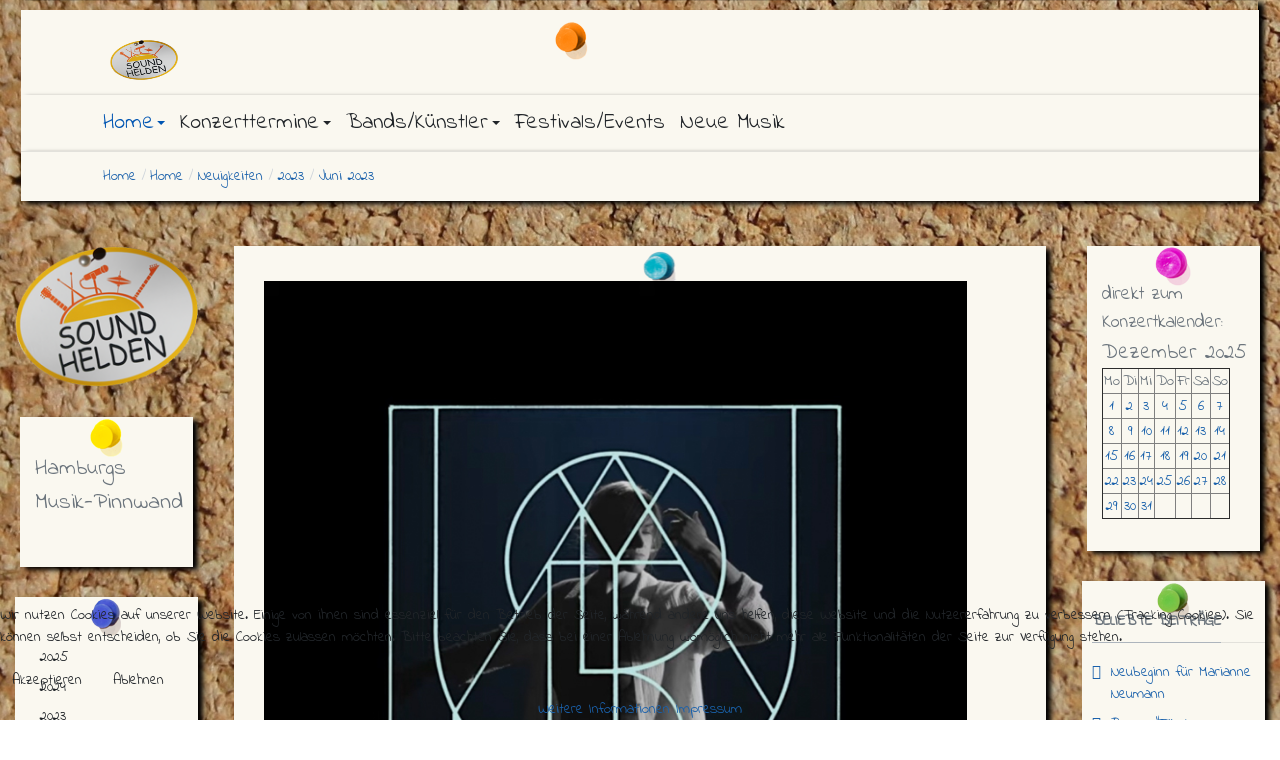

--- FILE ---
content_type: text/html; charset=utf-8
request_url: https://www.soundhelden.com/home/neuigkeiten/2023/2023-juni
body_size: 29972
content:
<!DOCTYPE html>
<html xmlns="http://www.w3.org/1999/xhtml" class="j4" xml:lang="de-de" lang="de-de" dir="ltr">

<head>
  <!-- Global site tag (gtag.js) - Google Analytics -->
<script async src="https://www.googletagmanager.com/gtag/js?id=UA-39225849-1"></script>
<script>
  window.dataLayer = window.dataLayer || [];
  function gtag(){dataLayer.push(arguments);}
  gtag('js', new Date());

  gtag('config', 'UA-39225849-1');
</script>

<!-- Global site tag (gtag.js) - Google Analytics -->
<script async src="https://www.googletagmanager.com/gtag/js?id=G-7DG5NSCSXJ"></script>
<script>
  window.dataLayer = window.dataLayer || [];
  function gtag(){dataLayer.push(arguments);}
  gtag('js', new Date());

  gtag('config', 'G-7DG5NSCSXJ');
</script>
  <meta charset="utf-8">
	<meta name="description" content="Soundhelden | Hamburgs Musikpinnwand">
	<meta name="generator" content="Joomla! - Open Source Content Management">
	<title>Juni 2023 – Soundhelden | Hamburgs Musikpinnwand</title>
	<link href="/home/neuigkeiten/2023/2023-juni?format=feed&amp;type=rss" rel="alternate" type="application/rss+xml" title="Juni 2023 – Soundhelden | Hamburgs Musikpinnwand">
	<link href="/home/neuigkeiten/2023/2023-juni?format=feed&amp;type=atom" rel="alternate" type="application/atom+xml" title="Juni 2023 – Soundhelden | Hamburgs Musikpinnwand">
	<link href="/templates/t4_blank/favicon.ico" rel="icon" type="image/vnd.microsoft.icon">
<link href="/plugins/system/t4/themes/base/vendors/font-awesome5/css/all.min.css?d6095b7effa6b69529d8c395d720b0dc" rel="stylesheet" />
	<link href="/plugins/system/t4/themes/base/vendors/font-awesome/css/font-awesome.min.css?d6095b7effa6b69529d8c395d720b0dc" rel="stylesheet" />
	<link href="/plugins/system/t4/themes/base/vendors/icomoon/css/icomoon.css?d6095b7effa6b69529d8c395d720b0dc" rel="stylesheet" />
	<link href="/media/vendor/joomla-custom-elements/css/joomla-alert.min.css?0.2.0" rel="stylesheet" />
	<link href="/plugins/system/cookiehint/css/style.css?d6095b7effa6b69529d8c395d720b0dc" rel="stylesheet" />
	<link href="/plugins/system/t4/themes/base/vendors/js-offcanvas/_css/js-offcanvas.css" rel="stylesheet" />
	<link href="https://fonts.googleapis.com/css?family=Indie+Flower" rel="stylesheet" />
	<link href="/templates/t4_blank/css/template.css?f9173593f8d1fa6939b35145cbd179b7" rel="stylesheet" />
	<link href="/media/t4/css/13.css?130073119859ceace4769b6db8dd845a" rel="stylesheet" />
	<link href="/templates/t4_blank/local/css/custom.css?d5ad83958910b0170b91097333ad6438" rel="stylesheet" />
	<style>#redim-cookiehint-bottom {position: fixed; z-index: 99999; left: 0px; right: 0px; bottom: 0px; top: auto !important;}</style>
<script src="/media/vendor/jquery/js/jquery.min.js?3.7.1"></script>
	<script src="/media/legacy/js/jquery-noconflict.min.js?647005fc12b79b3ca2bb30c059899d5994e3e34d"></script>
	<script src="/media/vendor/jquery-migrate/js/jquery-migrate.min.js?3.4.1"></script>
	<script src="/plugins/system/t4/themes/base/vendors/bootstrap/js/bootstrap.bundle.min.js?d6095b7effa6b69529d8c395d720b0dc"></script>
	<script type="application/json" class="joomla-script-options new">{"joomla.jtext":{"ERROR":"Fehler","MESSAGE":"Nachricht","NOTICE":"Hinweis","WARNING":"Warnung","JCLOSE":"Schlie\u00dfen","JOK":"OK","JOPEN":"\u00d6ffnen"},"system.paths":{"root":"","rootFull":"https:\/\/www.soundhelden.com\/","base":"","baseFull":"https:\/\/www.soundhelden.com\/"},"csrf.token":"6240f552715be7444c41832a40be04ee"}</script>
	<script src="/media/system/js/core.min.js?37ffe4186289eba9c5df81bea44080aff77b9684"></script>
	<script src="/media/system/js/messages-es5.min.js?c29829fd2432533d05b15b771f86c6637708bd9d" nomodule defer></script>
	<script src="/media/vendor/bootstrap/js/bootstrap-es5.min.js?5.3.2" nomodule defer></script>
	<script src="/media/system/js/messages.min.js?7f7aa28ac8e8d42145850e8b45b3bc82ff9a6411" type="module"></script>
	<script src="/media/vendor/bootstrap/js/dropdown.min.js?5.3.2" type="module"></script>
	<script src="/media/vendor/bootstrap/js/collapse.min.js?5.3.2" type="module"></script>
	<script src="/plugins/system/t4/themes/base/vendors/js-offcanvas/_js/js-offcanvas.pkgd.js"></script>
	<script src="/plugins/system/t4/themes/base/vendors/bodyscrolllock/bodyScrollLock.min.js"></script>
	<script src="/plugins/system/t4/themes/base/js/offcanvas.js"></script>
	<script src="/templates/t4_blank/js/template.js"></script>
	<script src="/plugins/system/t4/themes/base/js/base.js?d6095b7effa6b69529d8c395d720b0dc"></script>
	<script src="/plugins/system/t4/themes/base/js/megamenu.js"></script>
	<script type="application/ld+json">{"@context":"https://schema.org","@type":"BreadcrumbList","@id":"https://www.soundhelden.com/#/schema/BreadcrumbList/17","itemListElement":[{"@type":"ListItem","position":1,"name":"Home","item":"https://www.soundhelden.com/"},{"@type":"ListItem","position":2,"name":"Home","item":"https://www.soundhelden.com/"},{"@type":"ListItem","position":3,"name":"Neuigkeiten","item":"https://www.soundhelden.com/home/neuigkeiten"},{"@type":"ListItem","position":4,"name":"2023","item":"https://www.soundhelden.com/home/neuigkeiten/2023"},{"@type":"ListItem","position":5,"name":"Juni 2023","item":"https://www.soundhelden.com/home/neuigkeiten/2023/2023-juni"}]}</script>
	<script>(function() {  if (typeof gtag !== 'undefined') {       gtag('consent', 'denied', {         'ad_storage': 'denied',         'ad_user_data': 'denied',         'ad_personalization': 'denied',         'functionality_storage': 'denied',         'personalization_storage': 'denied',         'security_storage': 'denied',         'analytics_storage': 'denied'       });     } })();</script>


  <meta name="viewport"  content="width=device-width, initial-scale=1, maximum-scale=1, user-scalable=yes"/>
  <style>
    @-webkit-viewport   { width: device-width; }
    @-moz-viewport      { width: device-width; }
    @-ms-viewport       { width: device-width; }
    @-o-viewport        { width: device-width; }
    @viewport           { width: device-width; }
  </style>
  <meta name="HandheldFriendly" content="true"/>
  <meta name="apple-mobile-web-app-capable" content="YES"/>
  <!-- //META FOR IOS & HANDHELD -->
  
</head>

<body class="site-soundhelden1 navigation-soundhelden1 theme-soundhelden1 layout-soundhelden3 nav-breakpoint-md navigation-hide com_content view-category item-954" data-jver="4">
  
  <div class="t4-offcanvas" data-offcanvas-options='{"modifiers":"right,overlay"}' id="off-canvas-right" role="complementary" style="display:none;">
	<div class="t4-off-canvas-header">
	 		  <a href="https://www.soundhelden.com/" title="Soundhelden | Hamburgs Musikpinnwand">
	  	    	      <img class="logo-img-sm d-block d-sm-none" src="/images/LogoPhone.png" alt="Soundhelden | Hamburgs Musikpinnwand">
	    	  	
	    	      <img class="logo-img d-none d-sm-block" src="/images/LogoPhone.png" alt="Soundhelden | Hamburgs Musikpinnwand">
	    
	  	  </a>
	  		<button type="button" class="close js-offcanvas-close" data-dismiss="modal" aria-hidden="true">×</button>
	</div>

	<div class="t4-off-canvas-body menu-item-def" data-effect="def">
		<div class="off-canvas card t4-card "><h3 class="card-header">Off-Canvas-Menu</h3><div class="card-body"><nav class="navbar">
<ul  class="nav navbar-nav ">
<li class="nav-item item-101 default active deeper dropdown parent" data-level=1><a href="/" itemprop="url" class="nav-link dropdown-toggle" role="button" aria-haspopup="true" aria-expanded="false" data-toggle="dropdown"><span itemprop="name"><span class="menu-item-title">Home</span></span></a><ul class="dropdown-menu" data-bs-popper="static"><li class="nav-item item-311 deeper dropdown dropright dropend parent" data-level=2><a href="/home/neuigkeiten" itemprop="url" class="dropdown-item dropdown-toggle" role="button" aria-haspopup="true" aria-expanded="false" data-toggle="dropdown"><span itemprop="name"><span class="menu-item-title">Neuigkeiten</span></span></a><ul class="dropdown-menu" data-bs-popper="static"><li class="nav-item item-1067 deeper dropdown dropright dropend parent" data-level=3><a href="/home/neuigkeiten/2025" itemprop="url" class="dropdown-item dropdown-toggle" role="button" aria-haspopup="true" aria-expanded="false" data-toggle="dropdown"><span itemprop="name"><span class="menu-item-title">2025</span></span></a><ul class="dropdown-menu" data-bs-popper="static"><li class="nav-item item-1114"><a href="/home/neuigkeiten/2025/2025-dezember" itemprop="url" class="dropdown-item"><span itemprop="name"><span class="menu-item-title">Dezember 2025</span></span></a></li><li class="nav-item item-1112"><a href="/home/neuigkeiten/2025/2025-november" itemprop="url" class="dropdown-item"><span itemprop="name"><span class="menu-item-title">November 2025</span></span></a></li><li class="nav-item item-1110"><a href="/home/neuigkeiten/2025/2025-oktober" itemprop="url" class="dropdown-item"><span itemprop="name"><span class="menu-item-title">Oktober 2025</span></span></a></li><li class="nav-item item-1102"><a href="/home/neuigkeiten/2025/2025-september" itemprop="url" class="dropdown-item"><span itemprop="name"><span class="menu-item-title">September 2025</span></span></a></li><li class="nav-item item-1098"><a href="/home/neuigkeiten/2025/2025-august" itemprop="url" class="dropdown-item"><span itemprop="name"><span class="menu-item-title">August 2025</span></span></a></li><li class="nav-item item-1093"><a href="/home/neuigkeiten/2025/2025-juli" itemprop="url" class="dropdown-item"><span itemprop="name"><span class="menu-item-title">Juli 2025</span></span></a></li><li class="nav-item item-1092"><a href="/home/neuigkeiten/2025/2025-juni" itemprop="url" class="dropdown-item"><span itemprop="name"><span class="menu-item-title">Juni 2025</span></span></a></li><li class="nav-item item-1091"><a href="/home/neuigkeiten/2025/2025-mai" itemprop="url" class="dropdown-item"><span itemprop="name"><span class="menu-item-title">Mai 2025</span></span></a></li><li class="nav-item item-1090"><a href="/home/neuigkeiten/2025/2025-april" itemprop="url" class="dropdown-item"><span itemprop="name"><span class="menu-item-title">April 2025</span></span></a></li><li class="nav-item item-1078"><a href="/home/neuigkeiten/2025/2025-maerz" itemprop="url" class="dropdown-item"><span itemprop="name"><span class="menu-item-title">März 2025</span></span></a></li><li class="nav-item item-1071"><a href="/home/neuigkeiten/2025/2025-februar" itemprop="url" class="dropdown-item"><span itemprop="name"><span class="menu-item-title">Februar 2025</span></span></a></li><li class="nav-item item-1068"><a href="/home/neuigkeiten/2025/2025-januar" itemprop="url" class="dropdown-item"><span itemprop="name"><span class="menu-item-title">Januar 2025</span></span></a></li></ul></li><li class="nav-item item-977 deeper dropdown dropright dropend parent" data-level=3><a href="/home/neuigkeiten/2024" itemprop="url" class="dropdown-item dropdown-toggle" role="button" aria-haspopup="true" aria-expanded="false" data-toggle="dropdown"><span itemprop="name"><span class="menu-item-title">2024</span></span></a><ul class="dropdown-menu" data-bs-popper="static"><li class="nav-item item-1064"><a href="/home/neuigkeiten/2024/2024-dezember" itemprop="url" class="dropdown-item"><span itemprop="name"><span class="menu-item-title">Dezember 2024</span></span></a></li><li class="nav-item item-1057"><a href="/home/neuigkeiten/2024/2024-november" itemprop="url" class="dropdown-item"><span itemprop="name"><span class="menu-item-title">November 2024</span></span></a></li><li class="nav-item item-1055"><a href="/home/neuigkeiten/2024/2024-oktober" itemprop="url" class="dropdown-item"><span itemprop="name"><span class="menu-item-title">Oktober 2024</span></span></a></li><li class="nav-item item-1054"><a href="/home/neuigkeiten/2024/2024-september" itemprop="url" class="dropdown-item"><span itemprop="name"><span class="menu-item-title">September 2024</span></span></a></li><li class="nav-item item-1043"><a href="/home/neuigkeiten/2024/2024-august" itemprop="url" class="dropdown-item"><span itemprop="name"><span class="menu-item-title">August 2024</span></span></a></li><li class="nav-item item-1041"><a href="/home/neuigkeiten/2024/2024-juli" itemprop="url" class="dropdown-item"><span itemprop="name"><span class="menu-item-title">Juli 2024</span></span></a></li><li class="nav-item item-1030"><a href="/home/neuigkeiten/2024/2024-juni" itemprop="url" class="dropdown-item"><span itemprop="name"><span class="menu-item-title">Juni 2024</span></span></a></li><li class="nav-item item-1023"><a href="/home/neuigkeiten/2024/2024-mai" itemprop="url" class="dropdown-item"><span itemprop="name"><span class="menu-item-title">Mai 2024</span></span></a></li><li class="nav-item item-985"><a href="/home/neuigkeiten/2024/2024-april" itemprop="url" class="dropdown-item"><span itemprop="name"><span class="menu-item-title">April 2024</span></span></a></li><li class="nav-item item-983"><a href="/home/neuigkeiten/2024/2024-maerz" itemprop="url" class="dropdown-item"><span itemprop="name"><span class="menu-item-title">März 2024</span></span></a></li><li class="nav-item item-982"><a href="/home/neuigkeiten/2024/2024-februar" itemprop="url" class="dropdown-item"><span itemprop="name"><span class="menu-item-title">Februar 2024 </span></span></a></li><li class="nav-item item-978"><a href="/home/neuigkeiten/2024/2024-januar" itemprop="url" class="dropdown-item"><span itemprop="name"><span class="menu-item-title">Janaur 2024</span></span></a></li></ul></li><li class="nav-item item-941 deeper dropdown dropright dropend parent" data-level=3><a href="/home/neuigkeiten/2023" itemprop="url" class="dropdown-item dropdown-toggle" role="button" aria-haspopup="true" aria-expanded="false" data-toggle="dropdown"><span itemprop="name"><span class="menu-item-title">2023</span></span></a><ul class="dropdown-menu" data-bs-popper="static"><li class="nav-item item-976"><a href="/home/neuigkeiten/2023/2023-dezember" itemprop="url" class="dropdown-item"><span itemprop="name"><span class="menu-item-title">Dezember 2023</span></span></a></li><li class="nav-item item-973"><a href="/home/neuigkeiten/2023/2023-november" itemprop="url" class="dropdown-item"><span itemprop="name"><span class="menu-item-title">November 2023</span></span></a></li><li class="nav-item item-968"><a href="/home/neuigkeiten/2023/2023-oktober" itemprop="url" class="dropdown-item"><span itemprop="name"><span class="menu-item-title">Oktober 2023</span></span></a></li><li class="nav-item item-967"><a href="/home/neuigkeiten/2023/2023-september" itemprop="url" class="dropdown-item"><span itemprop="name"><span class="menu-item-title">September 2023</span></span></a></li><li class="nav-item item-964"><a href="/home/neuigkeiten/2023/2023-august" itemprop="url" class="dropdown-item"><span itemprop="name"><span class="menu-item-title">August 2023</span></span></a></li><li class="nav-item item-958"><a href="/home/neuigkeiten/2023/2023-juli" itemprop="url" class="dropdown-item"><span itemprop="name"><span class="menu-item-title">Juli 2023</span></span></a></li><li class="nav-item item-954 current"><a href="/home/neuigkeiten/2023/2023-juni" itemprop="url" class="dropdown-item" aria-current="page"><span itemprop="name"><span class="menu-item-title">Juni 2023</span></span></a></li><li class="nav-item item-953"><a href="/home/neuigkeiten/2023/2023-mai" itemprop="url" class="dropdown-item"><span itemprop="name"><span class="menu-item-title">Mai 2023</span></span></a></li><li class="nav-item item-949"><a href="/home/neuigkeiten/2023/2023-april" itemprop="url" class="dropdown-item"><span itemprop="name"><span class="menu-item-title">April 2023</span></span></a></li><li class="nav-item item-946"><a href="/home/neuigkeiten/2023/2023-maerz" itemprop="url" class="dropdown-item"><span itemprop="name"><span class="menu-item-title">März 2023</span></span></a></li><li class="nav-item item-944"><a href="/home/neuigkeiten/2023/2023-februar" itemprop="url" class="dropdown-item"><span itemprop="name"><span class="menu-item-title">Februar 2023</span></span></a></li><li class="nav-item item-942"><a href="/home/neuigkeiten/2023/2023-januar" itemprop="url" class="dropdown-item"><span itemprop="name"><span class="menu-item-title">Januar 2023</span></span></a></li></ul></li><li class="nav-item item-912 deeper dropdown dropright dropend parent" data-level=3><a href="/home/neuigkeiten/2022" itemprop="url" class="dropdown-item dropdown-toggle" role="button" aria-haspopup="true" aria-expanded="false" data-toggle="dropdown"><span itemprop="name"><span class="menu-item-title">2022</span></span></a><ul class="dropdown-menu" data-bs-popper="static"><li class="nav-item item-940"><a href="/home/neuigkeiten/2022/2022-dezember" itemprop="url" class="dropdown-item"><span itemprop="name"><span class="menu-item-title">Dezember 2022</span></span></a></li><li class="nav-item item-937"><a href="/home/neuigkeiten/2022/2022-november" itemprop="url" class="dropdown-item"><span itemprop="name"><span class="menu-item-title">November 2022</span></span></a></li><li class="nav-item item-935"><a href="/home/neuigkeiten/2022/2022-oktober" itemprop="url" class="dropdown-item"><span itemprop="name"><span class="menu-item-title">Oktober 2022</span></span></a></li><li class="nav-item item-934"><a href="/home/neuigkeiten/2022/2022-september" itemprop="url" class="dropdown-item"><span itemprop="name"><span class="menu-item-title">September 2022</span></span></a></li><li class="nav-item item-933"><a href="/home/neuigkeiten/2022/2022-august" itemprop="url" class="dropdown-item"><span itemprop="name"><span class="menu-item-title">August 2022</span></span></a></li><li class="nav-item item-930"><a href="/home/neuigkeiten/2022/2022-juli" itemprop="url" class="dropdown-item"><span itemprop="name"><span class="menu-item-title">Juli 2022</span></span></a></li><li class="nav-item item-929"><a href="/home/neuigkeiten/2022/2022-juni" itemprop="url" class="dropdown-item"><span itemprop="name"><span class="menu-item-title">Juni 2022</span></span></a></li><li class="nav-item item-926"><a href="/home/neuigkeiten/2022/2022-mai" itemprop="url" class="dropdown-item"><span itemprop="name"><span class="menu-item-title">Mai 2022</span></span></a></li><li class="nav-item item-922"><a href="/home/neuigkeiten/2022/2022-april" itemprop="url" class="dropdown-item"><span itemprop="name"><span class="menu-item-title">April 2022</span></span></a></li><li class="nav-item item-915"><a href="/home/neuigkeiten/2022/2022-maerz" itemprop="url" class="dropdown-item"><span itemprop="name"><span class="menu-item-title">März 2022</span></span></a></li><li class="nav-item item-914"><a href="/home/neuigkeiten/2022/2022-februar" itemprop="url" class="dropdown-item"><span itemprop="name"><span class="menu-item-title">Februar 2022</span></span></a></li><li class="nav-item item-913"><a href="/home/neuigkeiten/2022/2022-januar" itemprop="url" class="dropdown-item"><span itemprop="name"><span class="menu-item-title">Januar 2022</span></span></a></li></ul></li><li class="nav-item item-890 deeper dropdown dropright dropend parent" data-level=3><a href="/home/neuigkeiten/2021" itemprop="url" class="dropdown-item dropdown-toggle" role="button" aria-haspopup="true" aria-expanded="false" data-toggle="dropdown"><span itemprop="name"><span class="menu-item-title">2021</span></span></a><ul class="dropdown-menu" data-bs-popper="static"><li class="nav-item item-911"><a href="/home/neuigkeiten/2021/2021-dezember" itemprop="url" class="dropdown-item"><span itemprop="name"><span class="menu-item-title">Dezember 2021</span></span></a></li><li class="nav-item item-909"><a href="/home/neuigkeiten/2021/2021-november" itemprop="url" class="dropdown-item"><span itemprop="name"><span class="menu-item-title">November 2021</span></span></a></li><li class="nav-item item-906"><a href="/home/neuigkeiten/2021/2021-oktober" itemprop="url" class="dropdown-item"><span itemprop="name"><span class="menu-item-title">Oktober 2021</span></span></a></li><li class="nav-item item-905"><a href="/home/neuigkeiten/2021/2021-sepember" itemprop="url" class="dropdown-item"><span itemprop="name"><span class="menu-item-title">September 2021</span></span></a></li><li class="nav-item item-904"><a href="/home/neuigkeiten/2021/2021-august" itemprop="url" class="dropdown-item"><span itemprop="name"><span class="menu-item-title">August 2021</span></span></a></li><li class="nav-item item-902"><a href="/home/neuigkeiten/2021/2021-juli" itemprop="url" class="dropdown-item"><span itemprop="name"><span class="menu-item-title">Juli 2021</span></span></a></li><li class="nav-item item-900"><a href="/home/neuigkeiten/2021/2021-juni" itemprop="url" class="dropdown-item"><span itemprop="name"><span class="menu-item-title">Juni 2021</span></span></a></li><li class="nav-item item-898"><a href="/home/neuigkeiten/2021/2021-mai" itemprop="url" class="dropdown-item"><span itemprop="name"><span class="menu-item-title">Mai 2021</span></span></a></li><li class="nav-item item-897"><a href="/home/neuigkeiten/2021/2021-april" itemprop="url" class="dropdown-item"><span itemprop="name"><span class="menu-item-title">April 2021</span></span></a></li><li class="nav-item item-895"><a href="/home/neuigkeiten/2021/2021-maerz" itemprop="url" class="dropdown-item"><span itemprop="name"><span class="menu-item-title">März 2021</span></span></a></li><li class="nav-item item-894"><a href="/home/neuigkeiten/2021/2021-februar" itemprop="url" class="dropdown-item"><span itemprop="name"><span class="menu-item-title">Februar 2021</span></span></a></li><li class="nav-item item-891"><a href="/home/neuigkeiten/2021/2021-januar" itemprop="url" class="dropdown-item"><span itemprop="name"><span class="menu-item-title">Janaur 2021</span></span></a></li></ul></li><li class="nav-item item-858 deeper dropdown dropright dropend parent" data-level=3><a href="/home/neuigkeiten/2020" itemprop="url" class="dropdown-item dropdown-toggle" role="button" aria-haspopup="true" aria-expanded="false" data-toggle="dropdown"><span itemprop="name"><span class="menu-item-title">2020</span></span></a><ul class="dropdown-menu" data-bs-popper="static"><li class="nav-item item-889"><a href="/home/neuigkeiten/2020/2020-dezember" itemprop="url" class="dropdown-item"><span itemprop="name"><span class="menu-item-title">Dezember 2020</span></span></a></li><li class="nav-item item-887"><a href="/home/neuigkeiten/2020/2020-november" itemprop="url" class="dropdown-item"><span itemprop="name"><span class="menu-item-title">November 2020</span></span></a></li><li class="nav-item item-885"><a href="/home/neuigkeiten/2020/2020-oktober" itemprop="url" class="dropdown-item"><span itemprop="name"><span class="menu-item-title">Oktober 2020</span></span></a></li><li class="nav-item item-880"><a href="/home/neuigkeiten/2020/2020-september" itemprop="url" class="dropdown-item"><span itemprop="name"><span class="menu-item-title">September 2020</span></span></a></li><li class="nav-item item-877"><a href="/home/neuigkeiten/2020/2020-august" itemprop="url" class="dropdown-item"><span itemprop="name"><span class="menu-item-title">August 2020</span></span></a></li><li class="nav-item item-874"><a href="/home/neuigkeiten/2020/2020-juli" itemprop="url" class="dropdown-item"><span itemprop="name"><span class="menu-item-title">Juli 2020</span></span></a></li><li class="nav-item item-872"><a href="/home/neuigkeiten/2020/2020-juni" itemprop="url" class="dropdown-item"><span itemprop="name"><span class="menu-item-title">Juni 2020</span></span></a></li><li class="nav-item item-871"><a href="/home/neuigkeiten/2020/2020-mai" itemprop="url" class="dropdown-item"><span itemprop="name"><span class="menu-item-title">Mai 2020</span></span></a></li><li class="nav-item item-870"><a href="/home/neuigkeiten/2020/2020-april" itemprop="url" class="dropdown-item"><span itemprop="name"><span class="menu-item-title">April 2020</span></span></a></li><li class="nav-item item-865"><a href="/home/neuigkeiten/2020/2020-maerz" itemprop="url" class="dropdown-item"><span itemprop="name"><span class="menu-item-title">März 2020</span></span></a></li><li class="nav-item item-861"><a href="/home/neuigkeiten/2020/2020-februar" itemprop="url" class="dropdown-item"><span itemprop="name"><span class="menu-item-title">Februar 2020</span></span></a></li><li class="nav-item item-857"><a href="/home/neuigkeiten/2020/2020-januar" itemprop="url" class="dropdown-item"><span itemprop="name"><span class="menu-item-title">Januar 2020</span></span></a></li></ul></li><li class="nav-item item-804 deeper dropdown dropright dropend parent" data-level=3><a href="/home/neuigkeiten/2019" itemprop="url" class="dropdown-item dropdown-toggle" role="button" aria-haspopup="true" aria-expanded="false" data-toggle="dropdown"><span itemprop="name"><span class="menu-item-title">2019</span></span></a><ul class="dropdown-menu" data-bs-popper="static"><li class="nav-item item-853"><a href="/home/neuigkeiten/2019/2019-dezember" itemprop="url" class="dropdown-item"><span itemprop="name"><span class="menu-item-title">Dezember 2019</span></span></a></li><li class="nav-item item-848"><a href="/home/neuigkeiten/2019/2019-november" itemprop="url" class="dropdown-item"><span itemprop="name"><span class="menu-item-title">November 2019</span></span></a></li><li class="nav-item item-846"><a href="/home/neuigkeiten/2019/2019-oktober" itemprop="url" class="dropdown-item"><span itemprop="name"><span class="menu-item-title">Oktober 2019</span></span></a></li><li class="nav-item item-841"><a href="/home/neuigkeiten/2019/2019-september" itemprop="url" class="dropdown-item"><span itemprop="name"><span class="menu-item-title">September 2019</span></span></a></li><li class="nav-item item-840"><a href="/home/neuigkeiten/2019/2019-august" itemprop="url" class="dropdown-item"><span itemprop="name"><span class="menu-item-title">August 2019</span></span></a></li><li class="nav-item item-837"><a href="/home/neuigkeiten/2019/2019-juli" itemprop="url" class="dropdown-item"><span itemprop="name"><span class="menu-item-title">Juli 2019</span></span></a></li><li class="nav-item item-835"><a href="/home/neuigkeiten/2019/2019-juni" itemprop="url" class="dropdown-item"><span itemprop="name"><span class="menu-item-title">Juni 2019</span></span></a></li><li class="nav-item item-830"><a href="/home/neuigkeiten/2019/2019-mai" itemprop="url" class="dropdown-item"><span itemprop="name"><span class="menu-item-title">Mai 2019</span></span></a></li><li class="nav-item item-828"><a href="/home/neuigkeiten/2019/2019-april" itemprop="url" class="dropdown-item"><span itemprop="name"><span class="menu-item-title">April 2019</span></span></a></li><li class="nav-item item-819"><a href="/home/neuigkeiten/2019/2019-maerz" itemprop="url" class="dropdown-item"><span itemprop="name"><span class="menu-item-title">März 2019</span></span></a></li><li class="nav-item item-810"><a href="/home/neuigkeiten/2019/2019-februar" itemprop="url" class="dropdown-item"><span itemprop="name"><span class="menu-item-title">Februar 2019</span></span></a></li><li class="nav-item item-803"><a href="/home/neuigkeiten/2019/2019-januar" itemprop="url" class="dropdown-item"><span itemprop="name"><span class="menu-item-title">Janaur 2019</span></span></a></li></ul></li><li class="nav-item item-735 deeper dropdown dropright dropend parent" data-level=3><a href="/home/neuigkeiten/2018" itemprop="url" class="dropdown-item dropdown-toggle" role="button" aria-haspopup="true" aria-expanded="false" data-toggle="dropdown"><span itemprop="name"><span class="menu-item-title">2018</span></span></a><ul class="dropdown-menu" data-bs-popper="static"><li class="nav-item item-799"><a href="/home/neuigkeiten/2018/2018-dezember" itemprop="url" class="dropdown-item"><span itemprop="name"><span class="menu-item-title">Dezember 2018</span></span></a></li><li class="nav-item item-798"><a href="/home/neuigkeiten/2018/2018-november" itemprop="url" class="dropdown-item"><span itemprop="name"><span class="menu-item-title">November 2018</span></span></a></li><li class="nav-item item-795"><a href="/home/neuigkeiten/2018/2018-oktober" itemprop="url" class="dropdown-item"><span itemprop="name"><span class="menu-item-title">Oktober 2018</span></span></a></li><li class="nav-item item-785"><a href="/home/neuigkeiten/2018/2018-september" itemprop="url" class="dropdown-item"><span itemprop="name"><span class="menu-item-title">September 2018</span></span></a></li><li class="nav-item item-780"><a href="/home/neuigkeiten/2018/2018-august" itemprop="url" class="dropdown-item"><span itemprop="name"><span class="menu-item-title">August 2018</span></span></a></li><li class="nav-item item-779"><a href="/home/neuigkeiten/2018/2018-juli" itemprop="url" class="dropdown-item"><span itemprop="name"><span class="menu-item-title">Juli 2018</span></span></a></li><li class="nav-item item-771"><a href="/home/neuigkeiten/2018/2018-juni" itemprop="url" class="dropdown-item"><span itemprop="name"><span class="menu-item-title">Juni 2018</span></span></a></li><li class="nav-item item-757"><a href="/home/neuigkeiten/2018/2018-mai" itemprop="url" class="dropdown-item"><span itemprop="name"><span class="menu-item-title">Mai 2018</span></span></a></li><li class="nav-item item-751"><a href="/home/neuigkeiten/2018/2018-april" itemprop="url" class="dropdown-item"><span itemprop="name"><span class="menu-item-title">April 2018</span></span></a></li><li class="nav-item item-747"><a href="/home/neuigkeiten/2018/2018-maerz" itemprop="url" class="dropdown-item"><span itemprop="name"><span class="menu-item-title">März 2018</span></span></a></li><li class="nav-item item-744"><a href="/home/neuigkeiten/2018/2018-februar" itemprop="url" class="dropdown-item"><span itemprop="name"><span class="menu-item-title">Februar 2018</span></span></a></li><li class="nav-item item-736"><a href="/home/neuigkeiten/2018/2018-januar" itemprop="url" class="dropdown-item"><span itemprop="name"><span class="menu-item-title">Januar 2018</span></span></a></li></ul></li><li class="nav-item item-661 deeper dropdown dropright dropend parent" data-level=3><a href="/home/neuigkeiten/2017" itemprop="url" class="dropdown-item dropdown-toggle" role="button" aria-haspopup="true" aria-expanded="false" data-toggle="dropdown"><span itemprop="name"><span class="menu-item-title">2017</span></span></a><ul class="dropdown-menu" data-bs-popper="static"><li class="nav-item item-734"><a href="/home/neuigkeiten/2017/2017-dezember" itemprop="url" class="dropdown-item"><span itemprop="name"><span class="menu-item-title">Dezember 2017</span></span></a></li><li class="nav-item item-729"><a href="/home/neuigkeiten/2017/2017-november" itemprop="url" class="dropdown-item"><span itemprop="name"><span class="menu-item-title">November 2017</span></span></a></li><li class="nav-item item-722"><a href="/home/neuigkeiten/2017/2017-oktober" itemprop="url" class="dropdown-item"><span itemprop="name"><span class="menu-item-title">Oktober 2017</span></span></a></li><li class="nav-item item-719"><a href="/home/neuigkeiten/2017/2017-september" itemprop="url" class="dropdown-item"><span itemprop="name"><span class="menu-item-title">September 2017</span></span></a></li><li class="nav-item item-710"><a href="/home/neuigkeiten/2017/2017-august" itemprop="url" class="dropdown-item"><span itemprop="name"><span class="menu-item-title">August 2017</span></span></a></li><li class="nav-item item-698"><a href="/home/neuigkeiten/2017/2017-juli" itemprop="url" class="dropdown-item"><span itemprop="name"><span class="menu-item-title">Juli 2017</span></span></a></li><li class="nav-item item-687"><a href="/home/neuigkeiten/2017/2017-juni" itemprop="url" class="dropdown-item"><span itemprop="name"><span class="menu-item-title">Juni 2017</span></span></a></li><li class="nav-item item-681"><a href="/home/neuigkeiten/2017/2017-mai" itemprop="url" class="dropdown-item"><span itemprop="name"><span class="menu-item-title">Mai 2017</span></span></a></li><li class="nav-item item-666"><a href="/home/neuigkeiten/2017/2017-maerz" itemprop="url" class="dropdown-item"><span itemprop="name"><span class="menu-item-title">März 2017</span></span></a></li></ul></li><li class="nav-item item-549 deeper dropdown dropright dropend parent" data-level=3><a href="/home/neuigkeiten/2016" itemprop="url" class="dropdown-item dropdown-toggle" role="button" aria-haspopup="true" aria-expanded="false" data-toggle="dropdown"><span itemprop="name"><span class="menu-item-title">2016</span></span></a><ul class="dropdown-menu" data-bs-popper="static"><li class="nav-item item-652"><a href="/home/neuigkeiten/2016/2016-november" itemprop="url" class="dropdown-item"><span itemprop="name"><span class="menu-item-title">November 2016</span></span></a></li><li class="nav-item item-650"><a href="/home/neuigkeiten/2016/2016-oktober" itemprop="url" class="dropdown-item"><span itemprop="name"><span class="menu-item-title">Oktober 2016</span></span></a></li><li class="nav-item item-623"><a href="/home/neuigkeiten/2016/2016-september" itemprop="url" class="dropdown-item"><span itemprop="name"><span class="menu-item-title">September 2016</span></span></a></li><li class="nav-item item-612"><a href="/home/neuigkeiten/2016/2016-august" itemprop="url" class="dropdown-item"><span itemprop="name"><span class="menu-item-title">August 2016</span></span></a></li><li class="nav-item item-590"><a href="/home/neuigkeiten/2016/2016-juli" itemprop="url" class="dropdown-item"><span itemprop="name"><span class="menu-item-title">Juli 2016</span></span></a></li><li class="nav-item item-571"><a href="/home/neuigkeiten/2016/2016-juni" itemprop="url" class="dropdown-item"><span itemprop="name"><span class="menu-item-title">Juni 2016</span></span></a></li><li class="nav-item item-565"><a href="/home/neuigkeiten/2016/2016-mai" itemprop="url" class="dropdown-item"><span itemprop="name"><span class="menu-item-title">Mai 2016</span></span></a></li><li class="nav-item item-560"><a href="/home/neuigkeiten/2016/2016-april" itemprop="url" class="dropdown-item"><span itemprop="name"><span class="menu-item-title">April 2016</span></span></a></li><li class="nav-item item-556"><a href="/home/neuigkeiten/2016/2016-maerz" itemprop="url" class="dropdown-item"><span itemprop="name"><span class="menu-item-title">März 2016</span></span></a></li><li class="nav-item item-547"><a href="/home/neuigkeiten/2016/2016-januar" itemprop="url" class="dropdown-item"><span itemprop="name"><span class="menu-item-title">Januar 2016</span></span></a></li></ul></li><li class="nav-item item-548 deeper dropdown dropright dropend parent" data-level=3><a href="/home/neuigkeiten/2015" itemprop="url" class="dropdown-item dropdown-toggle" role="button" aria-haspopup="true" aria-expanded="false" data-toggle="dropdown"><span itemprop="name"><span class="menu-item-title">2015</span></span></a><ul class="dropdown-menu" data-bs-popper="static"><li class="nav-item item-539"><a href="/home/neuigkeiten/2015/2015-dezember" itemprop="url" class="dropdown-item"><span itemprop="name"><span class="menu-item-title">Dezember 2015</span></span></a></li><li class="nav-item item-522"><a href="/home/neuigkeiten/2015/2015-november" itemprop="url" class="dropdown-item"><span itemprop="name"><span class="menu-item-title">November 2015</span></span></a></li><li class="nav-item item-510"><a href="/home/neuigkeiten/2015/2015-oktober" itemprop="url" class="dropdown-item"><span itemprop="name"><span class="menu-item-title">Oktober 2015</span></span></a></li><li class="nav-item item-468"><a href="/home/neuigkeiten/2015/2015-september" itemprop="url" class="dropdown-item"><span itemprop="name"><span class="menu-item-title">September 2015</span></span></a></li><li class="nav-item item-394"><a href="/home/neuigkeiten/2015/2015-juni" itemprop="url" class="dropdown-item"><span itemprop="name"><span class="menu-item-title">Juni 2015</span></span></a></li><li class="nav-item item-379"><a href="/home/neuigkeiten/2015/2015-april" itemprop="url" class="dropdown-item"><span itemprop="name"><span class="menu-item-title">April 2015</span></span></a></li><li class="nav-item item-371"><a href="/home/neuigkeiten/2015/2015-maerz" itemprop="url" class="dropdown-item"><span itemprop="name"><span class="menu-item-title">März 2015</span></span></a></li><li class="nav-item item-359"><a href="/home/neuigkeiten/2015/2015-februar" itemprop="url" class="dropdown-item"><span itemprop="name"><span class="menu-item-title">Februar 2015</span></span></a></li></ul></li><li class="nav-item item-396 deeper dropdown dropright dropend parent" data-level=3><a href="/home/neuigkeiten/2014" itemprop="url" class="dropdown-item dropdown-toggle" role="button" aria-haspopup="true" aria-expanded="false" data-toggle="dropdown"><span itemprop="name"><span class="menu-item-title">2014</span></span></a><ul class="dropdown-menu" data-bs-popper="static"><li class="nav-item item-312"><a href="/home/neuigkeiten/2014/2014-august" itemprop="url" class="dropdown-item"><span itemprop="name"><span class="menu-item-title">August 2014</span></span></a></li></ul></li></ul></li></ul></li><li class="nav-item item-111 deeper dropdown parent" data-level=1><a href="/konzerte" itemprop="url" class="nav-link dropdown-toggle" role="button" aria-haspopup="true" aria-expanded="false" data-toggle="dropdown"><span itemprop="name"><span class="menu-item-title">Konzerttermine</span></span></a><ul class="dropdown-menu" data-bs-popper="static"><li class="nav-item item-878"><a href="/konzerte/konzerttipps" itemprop="url" class="dropdown-item"><span itemprop="name"><span class="menu-item-title">Konzerttipps</span></span></a></li><li class="nav-item item-118"><a href="/konzerte/dezember" itemprop="url" class="dropdown-item"><span itemprop="name"><span class="menu-item-title">Dezember 2025</span></span></a></li><li class="nav-item item-119"><a href="/konzerte/januar" itemprop="url" class="dropdown-item"><span itemprop="name"><span class="menu-item-title">Januar 2026</span></span></a></li><li class="nav-item item-254"><a href="/konzerte/februar" itemprop="url" class="dropdown-item"><span itemprop="name"><span class="menu-item-title">Februar 2026</span></span></a></li><li class="nav-item item-255"><a href="/konzerte/maerz" itemprop="url" class="dropdown-item"><span itemprop="name"><span class="menu-item-title">März 2026</span></span></a></li><li class="nav-item item-256"><a href="/konzerte/april" itemprop="url" class="dropdown-item"><span itemprop="name"><span class="menu-item-title">April 2026</span></span></a></li><li class="nav-item item-758"><a href="/konzerte/mai" itemprop="url" class="dropdown-item"><span itemprop="name"><span class="menu-item-title">Mai 2026</span></span></a></li><li class="nav-item item-109"><a href="/konzerte/juni" itemprop="url" class="dropdown-item"><span itemprop="name"><span class="menu-item-title">Juni 2026</span></span></a></li><li class="nav-item item-110"><a href="/konzerte/juli" itemprop="url" class="dropdown-item"><span itemprop="name"><span class="menu-item-title">Juli 2026</span></span></a></li><li class="nav-item item-114"><a href="/konzerte/august" itemprop="url" class="dropdown-item"><span itemprop="name"><span class="menu-item-title">August 2026</span></span></a></li><li class="nav-item item-115"><a href="/konzerte/september" itemprop="url" class="dropdown-item"><span itemprop="name"><span class="menu-item-title">September 2026</span></span></a></li><li class="nav-item item-116"><a href="/konzerte/oktober" itemprop="url" class="dropdown-item"><span itemprop="name"><span class="menu-item-title">Oktober 2026</span></span></a></li><li class="nav-item item-117"><a href="/konzerte/november" itemprop="url" class="dropdown-item"><span itemprop="name"><span class="menu-item-title">November 2026</span></span></a></li><li class="nav-item item-893"><a href="/konzerte/vorschau" itemprop="url" class="dropdown-item"><span itemprop="name"><span class="menu-item-title">Vorschau</span></span></a></li></ul></li><li class="nav-item item-106 deeper dropdown parent" data-level=1><a href="/bands-kuenstler" itemprop="url" class="nav-link dropdown-toggle" role="button" aria-haspopup="true" aria-expanded="false" data-toggle="dropdown"><span itemprop="name"><span class="menu-item-title">Bands/Künstler</span></span></a><ul class="dropdown-menu" data-bs-popper="static"><li class="nav-item item-384 deeper dropdown dropright dropend parent" data-level=2><a href="/bands-kuenstler/a" itemprop="url" class="dropdown-item dropdown-toggle" role="button" aria-haspopup="true" aria-expanded="false" data-toggle="dropdown"><span itemprop="name"><span class="menu-item-title">A</span></span></a><ul class="dropdown-menu" data-bs-popper="static"><li class="nav-item item-713"><a href="/bands-kuenstler/a/ataleofgoldenkeys" itemprop="url" class="dropdown-item"><span itemprop="name"><span class="menu-item-title">A Tale Of Golden Keys</span></span></a></li><li class="nav-item item-617"><a href="/bands-kuenstler/a/abramowicz" itemprop="url" class="dropdown-item"><span itemprop="name"><span class="menu-item-title">Abramowicz</span></span></a></li><li class="nav-item item-615"><a href="/bands-kuenstler/a/absolemmax" itemprop="url" class="dropdown-item"><span itemprop="name"><span class="menu-item-title">Absolem Max</span></span></a></li><li class="nav-item item-613"><a href="/bands-kuenstler/a/abu" itemprop="url" class="dropdown-item"><span itemprop="name"><span class="menu-item-title">ABU</span></span></a></li><li class="nav-item item-317"><a href="/bands-kuenstler/a/achimerz" itemprop="url" class="dropdown-item"><span itemprop="name"><span class="menu-item-title">Achim Erz</span></span></a></li><li class="nav-item item-639"><a href="/bands-kuenstler/a/acidjunglejazztrio" itemprop="url" class="dropdown-item"><span itemprop="name"><span class="menu-item-title">Acid Jungle Jazz Trio</span></span></a></li><li class="nav-item item-512"><a href="/bands-kuenstler/a/agatapaulina" itemprop="url" class="dropdown-item"><span itemprop="name"><span class="menu-item-title">Agata Paulina</span></span></a></li><li class="nav-item item-602"><a href="/bands-kuenstler/a/ainoloewenmark" itemprop="url" class="dropdown-item"><span itemprop="name"><span class="menu-item-title">Aino Löwenmark</span></span></a></li><li class="nav-item item-972"><a href="/bands-kuenstler/a/alexdiehl" itemprop="url" class="dropdown-item"><span itemprop="name"><span class="menu-item-title">Alex Diehl</span></span></a></li><li class="nav-item item-578"><a href="/bands-kuenstler/a/alexmayr" itemprop="url" class="dropdown-item"><span itemprop="name"><span class="menu-item-title">Alex Mayr</span></span></a></li><li class="nav-item item-938"><a href="/bands-kuenstler/a/alincoen" itemprop="url" class="dropdown-item"><span itemprop="name"><span class="menu-item-title">Alin Coen</span></span></a></li><li class="nav-item item-868"><a href="/bands-kuenstler/a/alina" itemprop="url" class="dropdown-item"><span itemprop="name"><span class="menu-item-title">Alina</span></span></a></li><li class="nav-item item-761"><a href="/bands-kuenstler/a/allesagennomi" itemprop="url" class="dropdown-item"><span itemprop="name"><span class="menu-item-title">Alle sagen Nomi</span></span></a></li><li class="nav-item item-860"><a href="/bands-kuenstler/a/allessolar" itemprop="url" class="dropdown-item"><span itemprop="name"><span class="menu-item-title">Alles Solar</span></span></a></li><li class="nav-item item-1096"><a href="/bands-kuenstler/a/alrightyaphrodite" itemprop="url" class="dropdown-item"><span itemprop="name"><span class="menu-item-title">Alrighty Aphrodite</span></span></a></li><li class="nav-item item-943"><a href="/bands-kuenstler/a/amberandthemoon" itemprop="url" class="dropdown-item"><span itemprop="name"><span class="menu-item-title">Amber &amp; the Moon</span></span></a></li><li class="nav-item item-738"><a href="/bands-kuenstler/a/andreabignasca" itemprop="url" class="dropdown-item"><span itemprop="name"><span class="menu-item-title">Andrea Bignasca</span></span></a></li><li class="nav-item item-980"><a href="/bands-kuenstler/a/annsophie" itemprop="url" class="dropdown-item"><span itemprop="name"><span class="menu-item-title">Ann Sophie</span></span></a></li><li class="nav-item item-132"><a href="/bands-kuenstler/a/annadepenbusch" itemprop="url" class="dropdown-item"><span itemprop="name"><span class="menu-item-title">Anna Depenbusch</span></span></a></li><li class="nav-item item-1079"><a href="/bands-kuenstler/a/annawydra" itemprop="url" class="dropdown-item"><span itemprop="name"><span class="menu-item-title">Anna Wydra</span></span></a></li><li class="nav-item item-134"><a href="/bands-kuenstler/a/annettlouisan" itemprop="url" class="dropdown-item"><span itemprop="name"><span class="menu-item-title">Annett Louisan</span></span></a></li><li class="nav-item item-896"><a href="/bands-kuenstler/a/anniechops" itemprop="url" class="dropdown-item"><span itemprop="name"><span class="menu-item-title">Annie Chops</span></span></a></li><li class="nav-item item-518"><a href="/bands-kuenstler/a/anricoza" itemprop="url" class="dropdown-item"><span itemprop="name"><span class="menu-item-title">Anri Coza</span></span></a></li><li class="nav-item item-599"><a href="/bands-kuenstler/a/antjeschomaker" itemprop="url" class="dropdown-item"><span itemprop="name"><span class="menu-item-title">Antje Schomaker</span></span></a></li><li class="nav-item item-575"><a href="/bands-kuenstler/a/arionce" itemprop="url" class="dropdown-item"><span itemprop="name"><span class="menu-item-title">Arionce</span></span></a></li><li class="nav-item item-726"><a href="/bands-kuenstler/a/arminsengbusch" itemprop="url" class="dropdown-item"><span itemprop="name"><span class="menu-item-title">Armin Sengbusch</span></span></a></li><li class="nav-item item-699"><a href="/bands-kuenstler/a/augustaugust" itemprop="url" class="dropdown-item"><span itemprop="name"><span class="menu-item-title">August August</span></span></a></li><li class="nav-item item-700"><a href="/bands-kuenstler/a/avec" itemprop="url" class="dropdown-item"><span itemprop="name"><span class="menu-item-title">AVEC</span></span></a></li><li class="nav-item item-844"><a href="/bands-kuenstler/a/awkwardi" itemprop="url" class="dropdown-item"><span itemprop="name"><span class="menu-item-title">Awkward i</span></span></a></li><li class="nav-item item-932"><a href="/bands-kuenstler/a/ayu" itemprop="url" class="dropdown-item"><span itemprop="name"><span class="menu-item-title">AYU</span></span></a></li></ul></li><li class="nav-item item-423 deeper dropdown dropright dropend parent" data-level=2><a href="/bands-kuenstler/b" itemprop="url" class="dropdown-item dropdown-toggle" role="button" aria-haspopup="true" aria-expanded="false" data-toggle="dropdown"><span itemprop="name"><span class="menu-item-title">B</span></span></a><ul class="dropdown-menu" data-bs-popper="static"><li class="nav-item item-755"><a href="/bands-kuenstler/b/baetz" itemprop="url" class="dropdown-item"><span itemprop="name"><span class="menu-item-title">Bätz</span></span></a></li><li class="nav-item item-767"><a href="/bands-kuenstler/b/barbaragreshake" itemprop="url" class="dropdown-item"><span itemprop="name"><span class="menu-item-title">Barbara Greshake</span></span></a></li><li class="nav-item item-1099"><a href="/bands-kuenstler/b/bedroomjune" itemprop="url" class="dropdown-item"><span itemprop="name"><span class="menu-item-title">Bedroom June</span></span></a></li><li class="nav-item item-776"><a href="/bands-kuenstler/b/benbarritt" itemprop="url" class="dropdown-item"><span itemprop="name"><span class="menu-item-title">Ben Barritt</span></span></a></li><li class="nav-item item-928"><a href="/bands-kuenstler/b/bengalliers" itemprop="url" class="dropdown-item"><span itemprop="name"><span class="menu-item-title">Ben Galliers</span></span></a></li><li class="nav-item item-212"><a href="/bands-kuenstler/b/benschadow" itemprop="url" class="dropdown-item"><span itemprop="name"><span class="menu-item-title">Ben Schadow</span></span></a></li><li class="nav-item item-772"><a href="/bands-kuenstler/b/benne" itemprop="url" class="dropdown-item"><span itemprop="name"><span class="menu-item-title">Benne</span></span></a></li><li class="nav-item item-883"><a href="/bands-kuenstler/b/benoby" itemprop="url" class="dropdown-item"><span itemprop="name"><span class="menu-item-title">Benoby</span></span></a></li><li class="nav-item item-838"><a href="/bands-kuenstler/b/berge" itemprop="url" class="dropdown-item"><span itemprop="name"><span class="menu-item-title">Berge</span></span></a></li><li class="nav-item item-956"><a href="/bands-kuenstler/b/berndbegemann" itemprop="url" class="dropdown-item"><span itemprop="name"><span class="menu-item-title">Bernd Begemann</span></span></a></li><li class="nav-item item-691"><a href="/bands-kuenstler/b/berndneuwerk" itemprop="url" class="dropdown-item"><span itemprop="name"><span class="menu-item-title">Bernd Neuwerk</span></span></a></li><li class="nav-item item-1029"><a href="/bands-kuenstler/b/bettikruse" itemprop="url" class="dropdown-item"><span itemprop="name"><span class="menu-item-title">Betti Kruse</span></span></a></li><li class="nav-item item-903"><a href="/bands-kuenstler/b/biancahauert" itemprop="url" class="dropdown-item"><span itemprop="name"><span class="menu-item-title">Bianca Hauert</span></span></a></li><li class="nav-item item-471"><a href="/bands-kuenstler/b/biggsbsonic" itemprop="url" class="dropdown-item"><span itemprop="name"><span class="menu-item-title">Biggs B Sonic</span></span></a></li><li class="nav-item item-561"><a href="/bands-kuenstler/b/blackyard" itemprop="url" class="dropdown-item"><span itemprop="name"><span class="menu-item-title">Blackyard</span></span></a></li><li class="nav-item item-211"><a href="/bands-kuenstler/b/bosse" itemprop="url" class="dropdown-item"><span itemprop="name"><span class="menu-item-title">Bosse</span></span></a></li><li class="nav-item item-959"><a href="/bands-kuenstler/b/bowie" itemprop="url" class="dropdown-item"><span itemprop="name"><span class="menu-item-title">Boviy</span></span></a></li><li class="nav-item item-589"><a href="/bands-kuenstler/b/brianpalisander" itemprop="url" class="dropdown-item"><span itemprop="name"><span class="menu-item-title">Brian Palisander</span></span></a></li><li class="nav-item item-1065"><a href="/bands-kuenstler/b/brosie" itemprop="url" class="dropdown-item"><span itemprop="name"><span class="menu-item-title">Brosie</span></span></a></li><li class="nav-item item-537"><a href="/bands-kuenstler/b/bukahara" itemprop="url" class="dropdown-item"><span itemprop="name"><span class="menu-item-title">Bukahara</span></span></a></li><li class="nav-item item-867"><a href="/bands-kuenstler/b/buket" itemprop="url" class="dropdown-item"><span itemprop="name"><span class="menu-item-title">Buket</span></span></a></li></ul></li><li class="nav-item item-424 deeper dropdown dropright dropend parent" data-level=2><a href="/bands-kuenstler/c" itemprop="url" class="dropdown-item dropdown-toggle" role="button" aria-haspopup="true" aria-expanded="false" data-toggle="dropdown"><span itemprop="name"><span class="menu-item-title">C</span></span></a><ul class="dropdown-menu" data-bs-popper="static"><li class="nav-item item-876"><a href="/bands-kuenstler/c/caruso" itemprop="url" class="dropdown-item"><span itemprop="name"><span class="menu-item-title">Caruso</span></span></a></li><li class="nav-item item-282"><a href="/bands-kuenstler/c/celinabostic" itemprop="url" class="dropdown-item"><span itemprop="name"><span class="menu-item-title">Celina Bostic  </span></span></a></li><li class="nav-item item-882"><a href="/bands-kuenstler/c/celinehakelberg" itemprop="url" class="dropdown-item"><span itemprop="name"><span class="menu-item-title">Celine Hakelberg</span></span></a></li><li class="nav-item item-1069"><a href="/bands-kuenstler/c/chaletbelgique" itemprop="url" class="dropdown-item"><span itemprop="name"><span class="menu-item-title">Chalet Belgique</span></span></a></li><li class="nav-item item-818"><a href="/bands-kuenstler/c/christinneddensorangeline" itemprop="url" class="dropdown-item"><span itemprop="name"><span class="menu-item-title">Christin Neddens' Orange Line</span></span></a></li><li class="nav-item item-693"><a href="/bands-kuenstler/c/christophbiermann" itemprop="url" class="dropdown-item"><span itemprop="name"><span class="menu-item-title">Christoph Biermann</span></span></a></li><li class="nav-item item-1072"><a href="/bands-kuenstler/c/christopherannen-francescowilking" itemprop="url" class="dropdown-item"><span itemprop="name"><span class="menu-item-title">Christopher Annen &amp; Francesco Wilking</span></span></a></li><li class="nav-item item-727"><a href="/bands-kuenstler/c/claudiusmach" itemprop="url" class="dropdown-item"><span itemprop="name"><span class="menu-item-title">Claudius Mach</span></span></a></li><li class="nav-item item-842"><a href="/bands-kuenstler/c/cosmiclatte" itemprop="url" class="dropdown-item"><span itemprop="name"><span class="menu-item-title">Cosmic Latte</span></span></a></li><li class="nav-item item-600"><a href="/bands-kuenstler/c/cuico" itemprop="url" class="dropdown-item"><span itemprop="name"><span class="menu-item-title">Cuico</span></span></a></li><li class="nav-item item-645"><a href="/bands-kuenstler/c/cyborg" itemprop="url" class="dropdown-item"><span itemprop="name"><span class="menu-item-title">Cyborg</span></span></a></li></ul></li><li class="nav-item item-425 deeper dropdown dropright dropend parent" data-level=2><a href="/bands-kuenstler/d" itemprop="url" class="dropdown-item dropdown-toggle" role="button" aria-haspopup="true" aria-expanded="false" data-toggle="dropdown"><span itemprop="name"><span class="menu-item-title">D</span></span></a><ul class="dropdown-menu" data-bs-popper="static"><li class="nav-item item-925"><a href="/bands-kuenstler/d/dandelion" itemprop="url" class="dropdown-item"><span itemprop="name"><span class="menu-item-title">Dandelion</span></span></a></li><li class="nav-item item-453"><a href="/bands-kuenstler/d/danielabozen" itemprop="url" class="dropdown-item"><span itemprop="name"><span class="menu-item-title">Daniel Abozen</span></span></a></li><li class="nav-item item-1042"><a href="/bands-kuenstler/d/daskitsch" itemprop="url" class="dropdown-item"><span itemprop="name"><span class="menu-item-title">Das Kitsch</span></span></a></li><li class="nav-item item-910"><a href="/bands-kuenstler/d/davidbeta" itemprop="url" class="dropdown-item"><span itemprop="name"><span class="menu-item-title">David Beta</span></span></a></li><li class="nav-item item-205"><a href="/bands-kuenstler/d/davidhuhn" itemprop="url" class="dropdown-item"><span itemprop="name"><span class="menu-item-title">David Huhn</span></span></a></li><li class="nav-item item-552"><a href="/bands-kuenstler/d/davidmoon" itemprop="url" class="dropdown-item"><span itemprop="name"><span class="menu-item-title">David Moon</span></span></a></li><li class="nav-item item-960"><a href="/bands-kuenstler/d/davidost" itemprop="url" class="dropdown-item"><span itemprop="name"><span class="menu-item-title">David Ost</span></span></a></li><li class="nav-item item-541"><a href="/bands-kuenstler/d/davidpfeffer" itemprop="url" class="dropdown-item"><span itemprop="name"><span class="menu-item-title">David Pfeffer</span></span></a></li><li class="nav-item item-820"><a href="/bands-kuenstler/d/debbysmith" itemprop="url" class="dropdown-item"><span itemprop="name"><span class="menu-item-title">Debby Smith</span></span></a></li><li class="nav-item item-965"><a href="/bands-kuenstler/d/deepinmoon" itemprop="url" class="dropdown-item"><span itemprop="name"><span class="menu-item-title">Deep in Moon</span></span></a></li><li class="nav-item item-950"><a href="/bands-kuenstler/d/deeranna" itemprop="url" class="dropdown-item"><span itemprop="name"><span class="menu-item-title">Deer Anna</span></span></a></li><li class="nav-item item-825"><a href="/bands-kuenstler/d/deinecousine" itemprop="url" class="dropdown-item"><span itemprop="name"><span class="menu-item-title">Deine Cousine</span></span></a></li><li class="nav-item item-567"><a href="/bands-kuenstler/d/dennisdurant" itemprop="url" class="dropdown-item"><span itemprop="name"><span class="menu-item-title">Dennis Durant</span></span></a></li><li class="nav-item item-971"><a href="/bands-kuenstler/d/denniskiss" itemprop="url" class="dropdown-item"><span itemprop="name"><span class="menu-item-title">Dennis Kiss</span></span></a></li><li class="nav-item item-621"><a href="/bands-kuenstler/d/derdonunddaniel" itemprop="url" class="dropdown-item"><span itemprop="name"><span class="menu-item-title">Der Don und Daniel</span></span></a></li><li class="nav-item item-655"><a href="/bands-kuenstler/d/deve" itemprop="url" class="dropdown-item"><span itemprop="name"><span class="menu-item-title">Deve</span></span></a></li><li class="nav-item item-826"><a href="/bands-kuenstler/d/dianeweigmann" itemprop="url" class="dropdown-item"><span itemprop="name"><span class="menu-item-title">Diane Weigmann</span></span></a></li><li class="nav-item item-201"><a href="/bands-kuenstler/d/dieherrensimple" itemprop="url" class="dropdown-item"><span itemprop="name"><span class="menu-item-title">Die Herren Simple</span></span></a></li><li class="nav-item item-784"><a href="/bands-kuenstler/d/dietuedelband" itemprop="url" class="dropdown-item"><span itemprop="name"><span class="menu-item-title">Die Tüdelband</span></span></a></li><li class="nav-item item-635"><a href="/bands-kuenstler/d/donmilanmusicians" itemprop="url" class="dropdown-item"><span itemprop="name"><span class="menu-item-title">Don Milan Musicians</span></span></a></li><li class="nav-item item-770"><a href="/bands-kuenstler/d/doritjakobs" itemprop="url" class="dropdown-item"><span itemprop="name"><span class="menu-item-title">Dorit Jakobs</span></span></a></li><li class="nav-item item-899"><a href="/bands-kuenstler/d/dota" itemprop="url" class="dropdown-item"><span itemprop="name"><span class="menu-item-title">DOTA</span></span></a></li><li class="nav-item item-849"><a href="/bands-kuenstler/d/drebe" itemprop="url" class="dropdown-item"><span itemprop="name"><span class="menu-item-title">Drebe</span></span></a></li></ul></li><li class="nav-item item-426 deeper dropdown dropright dropend parent" data-level=2><a href="/bands-kuenstler/e" itemprop="url" class="dropdown-item dropdown-toggle" role="button" aria-haspopup="true" aria-expanded="false" data-toggle="dropdown"><span itemprop="name"><span class="menu-item-title">E</span></span></a><ul class="dropdown-menu" data-bs-popper="static"><li class="nav-item item-196"><a href="/bands-kuenstler/e/eddywinkelmann" itemprop="url" class="dropdown-item"><span itemprop="name"><span class="menu-item-title">Eddy Winkelmann</span></span></a></li><li class="nav-item item-907"><a href="/bands-kuenstler/e/eklipse" itemprop="url" class="dropdown-item"><span itemprop="name"><span class="menu-item-title">Eklipse</span></span></a></li><li class="nav-item item-763"><a href="/bands-kuenstler/e/elena" itemprop="url" class="dropdown-item"><span itemprop="name"><span class="menu-item-title">ELENA</span></span></a></li><li class="nav-item item-568"><a href="/bands-kuenstler/e/elinbell" itemprop="url" class="dropdown-item"><span itemprop="name"><span class="menu-item-title">Elin Bell</span></span></a></li><li class="nav-item item-631"><a href="/bands-kuenstler/e/emilyfelix" itemprop="url" class="dropdown-item"><span itemprop="name"><span class="menu-item-title">Emily &amp; Felix</span></span></a></li><li class="nav-item item-685"><a href="/bands-kuenstler/e/emilymaelewis" itemprop="url" class="dropdown-item"><span itemprop="name"><span class="menu-item-title">Emily-Mae Lewis</span></span></a></li><li class="nav-item item-901"><a href="/bands-kuenstler/e/emilyroberts" itemprop="url" class="dropdown-item"><span itemprop="name"><span class="menu-item-title">Emily Roberts</span></span></a></li><li class="nav-item item-620"><a href="/bands-kuenstler/e/emma6" itemprop="url" class="dropdown-item"><span itemprop="name"><span class="menu-item-title">Emma6</span></span></a></li><li class="nav-item item-269"><a href="/bands-kuenstler/e/emmalongard" itemprop="url" class="dropdown-item"><span itemprop="name"><span class="menu-item-title">Emma Longard</span></span></a></li><li class="nav-item item-640"><a href="/bands-kuenstler/e/enna" itemprop="url" class="dropdown-item"><span itemprop="name"><span class="menu-item-title">Enna</span></span></a></li><li class="nav-item item-832"><a href="/bands-kuenstler/e/ennobunger" itemprop="url" class="dropdown-item"><span itemprop="name"><span class="menu-item-title">Enno Bunger</span></span></a></li><li class="nav-item item-829"><a href="/bands-kuenstler/e/erikmanouz" itemprop="url" class="dropdown-item"><span itemprop="name"><span class="menu-item-title">Erik Manouz</span></span></a></li><li class="nav-item item-551"><a href="/bands-kuenstler/e/ernstgemeint" itemprop="url" class="dropdown-item"><span itemprop="name"><span class="menu-item-title">Ernstgemeint</span></span></a></li><li class="nav-item item-834"><a href="/bands-kuenstler/e/esoes" itemprop="url" class="dropdown-item"><span itemprop="name"><span class="menu-item-title">ESO.ES</span></span></a></li></ul></li><li class="nav-item item-427 deeper dropdown dropright dropend parent" data-level=2><a href="/bands-kuenstler/f" itemprop="url" class="dropdown-item dropdown-toggle" role="button" aria-haspopup="true" aria-expanded="false" data-toggle="dropdown"><span itemprop="name"><span class="menu-item-title">F</span></span></a><ul class="dropdown-menu" data-bs-popper="static"><li class="nav-item item-855"><a href="/bands-kuenstler/f/fahoff" itemprop="url" class="dropdown-item"><span itemprop="name"><span class="menu-item-title">Fah Off</span></span></a></li><li class="nav-item item-845"><a href="/bands-kuenstler/f/falcotrio" itemprop="url" class="dropdown-item"><span itemprop="name"><span class="menu-item-title">Falco Trio</span></span></a></li><li class="nav-item item-831"><a href="/bands-kuenstler/f/falk" itemprop="url" class="dropdown-item"><span itemprop="name"><span class="menu-item-title">FALK</span></span></a></li><li class="nav-item item-733"><a href="/bands-kuenstler/f/fayzen" itemprop="url" class="dropdown-item"><span itemprop="name"><span class="menu-item-title">Fayzen</span></span></a></li><li class="nav-item item-775"><a href="/bands-kuenstler/f/fheels" itemprop="url" class="dropdown-item"><span itemprop="name"><span class="menu-item-title">Fheels</span></span></a></li><li class="nav-item item-746"><a href="/bands-kuenstler/f/fidisteinbeck" itemprop="url" class="dropdown-item"><span itemprop="name"><span class="menu-item-title">Fidi Steinbeck</span></span></a></li><li class="nav-item item-519"><a href="/bands-kuenstler/f/filboriva" itemprop="url" class="dropdown-item"><span itemprop="name"><span class="menu-item-title">Fil Bo Riva</span></span></a></li><li class="nav-item item-1035"><a href="/bands-kuenstler/f/fina" itemprop="url" class="dropdown-item"><span itemprop="name"><span class="menu-item-title">Fina</span></span></a></li><li class="nav-item item-1113"><a href="/bands-kuenstler/f/findingcleo" itemprop="url" class="dropdown-item"><span itemprop="name"><span class="menu-item-title">FiNDiNG CLEO</span></span></a></li><li class="nav-item item-637"><a href="/bands-kuenstler/f/fkacarl" itemprop="url" class="dropdown-item"><span itemprop="name"><span class="menu-item-title">FKA Carl</span></span></a></li><li class="nav-item item-823"><a href="/bands-kuenstler/f/flonske" itemprop="url" class="dropdown-item"><span itemprop="name"><span class="menu-item-title">Flonske</span></span></a></li><li class="nav-item item-668"><a href="/bands-kuenstler/f/floriankuenstler" itemprop="url" class="dropdown-item"><span itemprop="name"><span class="menu-item-title">Florian Künstler</span></span></a></li><li class="nav-item item-656"><a href="/bands-kuenstler/f/frank" itemprop="url" class="dropdown-item"><span itemprop="name"><span class="menu-item-title">F.R.A.N.K.</span></span></a></li><li class="nav-item item-821"><a href="/bands-kuenstler/f/franzalbersundkaeptnkruse" itemprop="url" class="dropdown-item"><span itemprop="name"><span class="menu-item-title">Franz Albers und Käpt'n Kruse</span></span></a></li><li class="nav-item item-680"><a href="/bands-kuenstler/f/franzikusche" itemprop="url" class="dropdown-item"><span itemprop="name"><span class="menu-item-title">Franzi Kusche</span></span></a></li><li class="nav-item item-807"><a href="/bands-kuenstler/f/frauwolf" itemprop="url" class="dropdown-item"><span itemprop="name"><span class="menu-item-title">Frau Wolf</span></span></a></li><li class="nav-item item-728"><a href="/bands-kuenstler/f/fraeuleinfrey" itemprop="url" class="dropdown-item"><span itemprop="name"><span class="menu-item-title">Fräulein Frey</span></span></a></li><li class="nav-item item-789"><a href="/bands-kuenstler/f/friedemerz" itemprop="url" class="dropdown-item"><span itemprop="name"><span class="menu-item-title">Friede Merz</span></span></a></li><li class="nav-item item-603"><a href="/bands-kuenstler/f/funkverbindung" itemprop="url" class="dropdown-item"><span itemprop="name"><span class="menu-item-title">Funkverbindung</span></span></a></li></ul></li><li class="nav-item item-428 deeper dropdown dropright dropend parent" data-level=2><a href="/bands-kuenstler/g" itemprop="url" class="dropdown-item dropdown-toggle" role="button" aria-haspopup="true" aria-expanded="false" data-toggle="dropdown"><span itemprop="name"><span class="menu-item-title">G</span></span></a><ul class="dropdown-menu" data-bs-popper="static"><li class="nav-item item-573"><a href="/bands-kuenstler/g/ganove" itemprop="url" class="dropdown-item"><span itemprop="name"><span class="menu-item-title">Ganove</span></span></a></li><li class="nav-item item-553"><a href="/bands-kuenstler/g/gatwick" itemprop="url" class="dropdown-item"><span itemprop="name"><span class="menu-item-title">Gatwick</span></span></a></li><li class="nav-item item-961"><a href="/bands-kuenstler/g/gemma" itemprop="url" class="dropdown-item"><span itemprop="name"><span class="menu-item-title">G'Emma</span></span></a></li><li class="nav-item item-569"><a href="/bands-kuenstler/g/georgauflieder" itemprop="url" class="dropdown-item"><span itemprop="name"><span class="menu-item-title">Georg auf Lieder</span></span></a></li><li class="nav-item item-707"><a href="/bands-kuenstler/g/gilofarim" itemprop="url" class="dropdown-item"><span itemprop="name"><span class="menu-item-title">Gil Ofarim</span></span></a></li><li class="nav-item item-692"><a href="/bands-kuenstler/g/giroundgala" itemprop="url" class="dropdown-item"><span itemprop="name"><span class="menu-item-title">Giro &amp; Gala</span></span></a></li><li class="nav-item item-800"><a href="/bands-kuenstler/g/goetzsteeger" itemprop="url" class="dropdown-item"><span itemprop="name"><span class="menu-item-title">Goetz Steeger</span></span></a></li><li class="nav-item item-646"><a href="/bands-kuenstler/g/goldiecrisps" itemprop="url" class="dropdown-item"><span itemprop="name"><span class="menu-item-title">Goldie Crisps</span></span></a></li><li class="nav-item item-805"><a href="/bands-kuenstler/g/goldmouth" itemprop="url" class="dropdown-item"><span itemprop="name"><span class="menu-item-title">Goldmouth</span></span></a></li><li class="nav-item item-759"><a href="/bands-kuenstler/g/goodmusiclive" itemprop="url" class="dropdown-item"><span itemprop="name"><span class="menu-item-title">Good Music Live</span></span></a></li><li class="nav-item item-543"><a href="/bands-kuenstler/g/graziellaschazad" itemprop="url" class="dropdown-item"><span itemprop="name"><span class="menu-item-title">Graziella Schazad</span></span></a></li><li class="nav-item item-545"><a href="/bands-kuenstler/g/gregorjonas" itemprop="url" class="dropdown-item"><span itemprop="name"><span class="menu-item-title">Gregor Jonas </span></span></a></li><li class="nav-item item-643"><a href="/bands-kuenstler/g/guacayo" itemprop="url" class="dropdown-item"><span itemprop="name"><span class="menu-item-title">Guacáyo</span></span></a></li><li class="nav-item item-813"><a href="/bands-kuenstler/g/gutbierundvogeler" itemprop="url" class="dropdown-item"><span itemprop="name"><span class="menu-item-title">Gutbier &amp; Vogeler</span></span></a></li></ul></li><li class="nav-item item-429 deeper dropdown dropright dropend parent" data-level=2><a href="/bands-kuenstler/h" itemprop="url" class="dropdown-item dropdown-toggle" role="button" aria-haspopup="true" aria-expanded="false" data-toggle="dropdown"><span itemprop="name"><span class="menu-item-title">H</span></span></a><ul class="dropdown-menu" data-bs-popper="static"><li class="nav-item item-1056"><a href="/bands-kuenstler/h/haector" itemprop="url" class="dropdown-item"><span itemprop="name"><span class="menu-item-title">HÆCTOR</span></span></a></li><li class="nav-item item-582"><a href="/bands-kuenstler/h/haller" itemprop="url" class="dropdown-item"><span itemprop="name"><span class="menu-item-title">Haller</span></span></a></li><li class="nav-item item-576"><a href="/bands-kuenstler/h/hannaleess" itemprop="url" class="dropdown-item"><span itemprop="name"><span class="menu-item-title">Hanna Leess</span></span></a></li><li class="nav-item item-653"><a href="/bands-kuenstler/h/hannameyerholz" itemprop="url" class="dropdown-item"><span itemprop="name"><span class="menu-item-title">Hanna Meyerholz</span></span></a></li><li class="nav-item item-1066"><a href="/bands-kuenstler/h/harbourviolet" itemprop="url" class="dropdown-item"><span itemprop="name"><span class="menu-item-title">Harbour Violet</span></span></a></li><li class="nav-item item-684"><a href="/bands-kuenstler/h/havington" itemprop="url" class="dropdown-item"><span itemprop="name"><span class="menu-item-title">Havington</span></span></a></li><li class="nav-item item-863"><a href="/bands-kuenstler/h/henningkarl" itemprop="url" class="dropdown-item"><span itemprop="name"><span class="menu-item-title">Henning Karl</span></span></a></li><li class="nav-item item-742"><a href="/bands-kuenstler/h/heyjetman" itemprop="url" class="dropdown-item"><span itemprop="name"><span class="menu-item-title">Hey Jetman</span></span></a></li><li class="nav-item item-649"><a href="/bands-kuenstler/h/horstwithnoname" itemprop="url" class="dropdown-item"><span itemprop="name"><span class="menu-item-title">Horst With No Name</span></span></a></li><li class="nav-item item-280"><a href="/bands-kuenstler/h/hubertusroesch" itemprop="url" class="dropdown-item"><span itemprop="name"><span class="menu-item-title">Hubertus Rösch</span></span></a></li><li class="nav-item item-806"><a href="/bands-kuenstler/h/human" itemprop="url" class="dropdown-item"><span itemprop="name"><span class="menu-item-title">Human</span></span></a></li></ul></li><li class="nav-item item-430 deeper dropdown dropright dropend parent" data-level=2><a href="/bands-kuenstler/i" itemprop="url" class="dropdown-item dropdown-toggle" role="button" aria-haspopup="true" aria-expanded="false" data-toggle="dropdown"><span itemprop="name"><span class="menu-item-title">I</span></span></a><ul class="dropdown-menu" data-bs-popper="static"><li class="nav-item item-659"><a href="/bands-kuenstler/i/ichundmeintiger" itemprop="url" class="dropdown-item"><span itemprop="name"><span class="menu-item-title">Ich &amp; mein Tiger</span></span></a></li><li class="nav-item item-1022"><a href="/bands-kuenstler/i/inamueller" itemprop="url" class="dropdown-item"><span itemprop="name"><span class="menu-item-title">Ina Müller</span></span></a></li><li class="nav-item item-609"><a href="/bands-kuenstler/i/ingostahl" itemprop="url" class="dropdown-item"><span itemprop="name"><span class="menu-item-title">Ingo Stahl</span></span></a></li><li class="nav-item item-1109"><a href="/bands-kuenstler/i/insa" itemprop="url" class="dropdown-item"><span itemprop="name"><span class="menu-item-title">INSA</span></span></a></li></ul></li><li class="nav-item item-431 deeper dropdown dropright dropend parent" data-level=2><a href="/bands-kuenstler/j" itemprop="url" class="dropdown-item dropdown-toggle" role="button" aria-haspopup="true" aria-expanded="false" data-toggle="dropdown"><span itemprop="name"><span class="menu-item-title">J</span></span></a><ul class="dropdown-menu" data-bs-popper="static"><li class="nav-item item-981"><a href="/bands-kuenstler/j/jackpott" itemprop="url" class="dropdown-item"><span itemprop="name"><span class="menu-item-title">Jack Pott</span></span></a></li><li class="nav-item item-588"><a href="/bands-kuenstler/j/jackybastek" itemprop="url" class="dropdown-item"><span itemprop="name"><span class="menu-item-title">Jacky Bastek</span></span></a></li><li class="nav-item item-743"><a href="/bands-kuenstler/j/jadelagoon" itemprop="url" class="dropdown-item"><span itemprop="name"><span class="menu-item-title">Jade Lagoon</span></span></a></li><li class="nav-item item-732"><a href="/bands-kuenstler/j/jaede" itemprop="url" class="dropdown-item"><span itemprop="name"><span class="menu-item-title">JÆDE</span></span></a></li><li class="nav-item item-1101"><a href="/bands-kuenstler/j/janplewka" itemprop="url" class="dropdown-item"><span itemprop="name"><span class="menu-item-title">Jan Plewka</span></span></a></li><li class="nav-item item-963"><a href="/bands-kuenstler/j/jante" itemprop="url" class="dropdown-item"><span itemprop="name"><span class="menu-item-title">Jante</span></span></a></li><li class="nav-item item-847"><a href="/bands-kuenstler/j/jedentagsilvester" itemprop="url" class="dropdown-item"><span itemprop="name"><span class="menu-item-title">Jeden Tag Silvester</span></span></a></li><li class="nav-item item-866"><a href="/bands-kuenstler/j/jessymartens" itemprop="url" class="dropdown-item"><span itemprop="name"><span class="menu-item-title">Jessy Martens</span></span></a></li><li class="nav-item item-783"><a href="/bands-kuenstler/j/joelhavea" itemprop="url" class="dropdown-item"><span itemprop="name"><span class="menu-item-title">Joel Havea</span></span></a></li><li class="nav-item item-638"><a href="/bands-kuenstler/j/johanna" itemprop="url" class="dropdown-item"><span itemprop="name"><span class="menu-item-title">Johanna</span></span></a></li><li class="nav-item item-704"><a href="/bands-kuenstler/j/johannaamelie" itemprop="url" class="dropdown-item"><span itemprop="name"><span class="menu-item-title">Johanna Amelie</span></span></a></li><li class="nav-item item-694"><a href="/bands-kuenstler/j/johanneskubin" itemprop="url" class="dropdown-item"><span itemprop="name"><span class="menu-item-title">Johannes Kubin</span></span></a></li><li class="nav-item item-180"><a href="/bands-kuenstler/j/johannesoerding" itemprop="url" class="dropdown-item"><span itemprop="name"><span class="menu-item-title">Johannes Oerding</span></span></a></li><li class="nav-item item-563"><a href="/bands-kuenstler/j/johannesweissbach" itemprop="url" class="dropdown-item"><span itemprop="name"><span class="menu-item-title">Johannes Weißbach</span></span></a></li><li class="nav-item item-586"><a href="/bands-kuenstler/j/johnmonday" itemprop="url" class="dropdown-item"><span itemprop="name"><span class="menu-item-title">John Monday</span></span></a></li><li class="nav-item item-843"><a href="/bands-kuenstler/j/johnvida" itemprop="url" class="dropdown-item"><span itemprop="name"><span class="menu-item-title">John Vida</span></span></a></li><li class="nav-item item-610"><a href="/bands-kuenstler/j/jomo" itemprop="url" class="dropdown-item"><span itemprop="name"><span class="menu-item-title">Jomo</span></span></a></li><li class="nav-item item-888"><a href="/bands-kuenstler/j/jonflemmingolsen" itemprop="url" class="dropdown-item"><span itemprop="name"><span class="menu-item-title">Jon Flemming Olsen</span></span></a></li><li class="nav-item item-696"><a href="/bands-kuenstler/j/jonnes" itemprop="url" class="dropdown-item"><span itemprop="name"><span class="menu-item-title">Jonnes</span></span></a></li><li class="nav-item item-544"><a href="/bands-kuenstler/j/jonnybixbongers" itemprop="url" class="dropdown-item"><span itemprop="name"><span class="menu-item-title">Jonny Bix Bongers</span></span></a></li><li class="nav-item item-766"><a href="/bands-kuenstler/j/joscheba" itemprop="url" class="dropdown-item"><span itemprop="name"><span class="menu-item-title">Joscheba</span></span></a></li><li class="nav-item item-788"><a href="/bands-kuenstler/j/joseh" itemprop="url" class="dropdown-item"><span itemprop="name"><span class="menu-item-title">Joseh</span></span></a></li><li class="nav-item item-604"><a href="/bands-kuenstler/j/joseph" itemprop="url" class="dropdown-item"><span itemprop="name"><span class="menu-item-title">Joseph</span></span></a></li><li class="nav-item item-769"><a href="/bands-kuenstler/j/josiepaulus" itemprop="url" class="dropdown-item"><span itemprop="name"><span class="menu-item-title">Josie Paulus</span></span></a></li><li class="nav-item item-682"><a href="/bands-kuenstler/j/julianphilippdavid" itemprop="url" class="dropdown-item"><span itemprop="name"><span class="menu-item-title">JPD ex Julian Philipp David</span></span></a></li><li class="nav-item item-754"><a href="/bands-kuenstler/j/juliavej" itemprop="url" class="dropdown-item"><span itemprop="name"><span class="menu-item-title">Julia Vej</span></span></a></li><li class="nav-item item-962"><a href="/bands-kuenstler/j/julianleplay" itemprop="url" class="dropdown-item"><span itemprop="name"><span class="menu-item-title">Julian Le Play</span></span></a></li><li class="nav-item item-625"><a href="/bands-kuenstler/j/juliansengelmann" itemprop="url" class="dropdown-item"><span itemprop="name"><span class="menu-item-title">Julian Sengelmann</span></span></a></li><li class="nav-item item-945"><a href="/bands-kuenstler/j/julesatlas" itemprop="url" class="dropdown-item"><span itemprop="name"><span class="menu-item-title">Jules Atlas</span></span></a></li><li class="nav-item item-608"><a href="/bands-kuenstler/j/jupiterjones" itemprop="url" class="dropdown-item"><span itemprop="name"><span class="menu-item-title">Jupiter Jones</span></span></a></li></ul></li><li class="nav-item item-432 deeper dropdown dropright dropend parent" data-level=2><a href="/bands-kuenstler/k" itemprop="url" class="dropdown-item dropdown-toggle" role="button" aria-haspopup="true" aria-expanded="false" data-toggle="dropdown"><span itemprop="name"><span class="menu-item-title">K</span></span></a><ul class="dropdown-menu" data-bs-popper="static"><li class="nav-item item-811"><a href="/bands-kuenstler/k/kae" itemprop="url" class="dropdown-item"><span itemprop="name"><span class="menu-item-title">KAE</span></span></a></li><li class="nav-item item-667"><a href="/bands-kuenstler/k/kamrad" itemprop="url" class="dropdown-item"><span itemprop="name"><span class="menu-item-title">KAMRAD</span></span></a></li><li class="nav-item item-366"><a href="/bands-kuenstler/k/karldiegrosse" itemprop="url" class="dropdown-item"><span itemprop="name"><span class="menu-item-title">Karl die Große</span></span></a></li><li class="nav-item item-671"><a href="/bands-kuenstler/k/karlafeles" itemprop="url" class="dropdown-item"><span itemprop="name"><span class="menu-item-title">Karla &quot;Feli&quot; Feles</span></span></a></li><li class="nav-item item-792"><a href="/bands-kuenstler/k/karlson" itemprop="url" class="dropdown-item"><span itemprop="name"><span class="menu-item-title">Karlson</span></span></a></li><li class="nav-item item-1095"><a href="/bands-kuenstler/k/karwendel" itemprop="url" class="dropdown-item"><span itemprop="name"><span class="menu-item-title">Karwendel</span></span></a></li><li class="nav-item item-360"><a href="/bands-kuenstler/k/katwulff" itemprop="url" class="dropdown-item"><span itemprop="name"><span class="menu-item-title">Kat Wulff</span></span></a></li><li class="nav-item item-760"><a href="/bands-kuenstler/k/katelouisa" itemprop="url" class="dropdown-item"><span itemprop="name"><span class="menu-item-title">Kate Louisa</span></span></a></li><li class="nav-item item-808"><a href="/bands-kuenstler/k/katharinabusch" itemprop="url" class="dropdown-item"><span itemprop="name"><span class="menu-item-title">Katharina Busch</span></span></a></li><li class="nav-item item-579"><a href="/bands-kuenstler/k/keepsake" itemprop="url" class="dropdown-item"><span itemprop="name"><span class="menu-item-title">Keepsake</span></span></a></li><li class="nav-item item-619"><a href="/bands-kuenstler/k/kiddokat" itemprop="url" class="dropdown-item"><span itemprop="name"><span class="menu-item-title">Kiddo Kat</span></span></a></li><li class="nav-item item-1103"><a href="/bands-kuenstler/k/kieper" itemprop="url" class="dropdown-item"><span itemprop="name"><span class="menu-item-title">Kieper</span></span></a></li><li class="nav-item item-642"><a href="/bands-kuenstler/k/kimshastri" itemprop="url" class="dropdown-item"><span itemprop="name"><span class="menu-item-title">Kim Shastri</span></span></a></li><li class="nav-item item-712"><a href="/bands-kuenstler/k/klan" itemprop="url" class="dropdown-item"><span itemprop="name"><span class="menu-item-title">KLAN</span></span></a></li><li class="nav-item item-875"><a href="/bands-kuenstler/k/klebe" itemprop="url" class="dropdown-item"><span itemprop="name"><span class="menu-item-title">Klebe</span></span></a></li><li class="nav-item item-326"><a href="/bands-kuenstler/k/kollektiv22" itemprop="url" class="dropdown-item"><span itemprop="name"><span class="menu-item-title">Kollektiv22</span></span></a></li></ul></li><li class="nav-item item-414 deeper dropdown dropright dropend parent" data-level=2><a href="/bands-kuenstler/l" itemprop="url" class="dropdown-item dropdown-toggle" role="button" aria-haspopup="true" aria-expanded="false" data-toggle="dropdown"><span itemprop="name"><span class="menu-item-title">L</span></span></a><ul class="dropdown-menu" data-bs-popper="static"><li class="nav-item item-411"><a href="/bands-kuenstler/l/laith-al-deen" itemprop="url" class="dropdown-item"><span itemprop="name"><img src="/" alt="Laith Al-Deen"></span></a></li><li class="nav-item item-720"><a href="/bands-kuenstler/l/laneoflion" itemprop="url" class="dropdown-item"><span itemprop="name"><span class="menu-item-title">Lane of Lion</span></span></a></li><li class="nav-item item-587"><a href="/bands-kuenstler/l/leavesandtrees" itemprop="url" class="dropdown-item"><span itemprop="name"><span class="menu-item-title">Leaves &amp; Trees</span></span></a></li><li class="nav-item item-908"><a href="/bands-kuenstler/l/lennartasalomon" itemprop="url" class="dropdown-item"><span itemprop="name"><span class="menu-item-title">Lennart A. Salomon</span></span></a></li><li class="nav-item item-559"><a href="/bands-kuenstler/l/lidenbrock" itemprop="url" class="dropdown-item"><span itemprop="name"><span class="menu-item-title">Lidenbrock</span></span></a></li><li class="nav-item item-598"><a href="/bands-kuenstler/l/lillyamongclouds" itemprop="url" class="dropdown-item"><span itemprop="name"><span class="menu-item-title">Lilly among clouds</span></span></a></li><li class="nav-item item-957"><a href="/bands-kuenstler/l/lilou" itemprop="url" class="dropdown-item"><span itemprop="name"><span class="menu-item-title">Lilou</span></span></a></li><li class="nav-item item-827"><a href="/bands-kuenstler/l/linamaly" itemprop="url" class="dropdown-item"><span itemprop="name"><span class="menu-item-title">Lina Maly</span></span></a></li><li class="nav-item item-678"><a href="/bands-kuenstler/l/lindarum" itemprop="url" class="dropdown-item"><span itemprop="name"><span class="menu-item-title">Linda Rum</span></span></a></li><li class="nav-item item-624"><a href="/bands-kuenstler/l/linomelodica" itemprop="url" class="dropdown-item"><span itemprop="name"><span class="menu-item-title">Lino Modica</span></span></a></li><li class="nav-item item-566"><a href="/bands-kuenstler/l/linse" itemprop="url" class="dropdown-item"><span itemprop="name"><span class="menu-item-title">Linse</span></span></a></li><li class="nav-item item-633"><a href="/bands-kuenstler/l/lioba" itemprop="url" class="dropdown-item"><span itemprop="name"><span class="menu-item-title">Lioba</span></span></a></li><li class="nav-item item-975"><a href="/bands-kuenstler/l/livandersson" itemprop="url" class="dropdown-item"><span itemprop="name"><span class="menu-item-title">Liv Andersson</span></span></a></li><li class="nav-item item-679"><a href="/bands-kuenstler/l/livemusicconnection" itemprop="url" class="dropdown-item"><span itemprop="name"><span class="menu-item-title">Live Music Connection</span></span></a></li><li class="nav-item item-170"><a href="/bands-kuenstler/l/lizakay" itemprop="url" class="dropdown-item"><span itemprop="name"><span class="menu-item-title">Liza &amp; Kay</span></span></a></li><li class="nav-item item-731"><a href="/bands-kuenstler/l/ljosid" itemprop="url" class="dropdown-item"><span itemprop="name"><span class="menu-item-title">Ljosid</span></span></a></li><li class="nav-item item-955"><a href="/bands-kuenstler/l/lori" itemprop="url" class="dropdown-item"><span itemprop="name"><span class="menu-item-title">LORI</span></span></a></li><li class="nav-item item-884"><a href="/bands-kuenstler/l/lottokingkarl" itemprop="url" class="dropdown-item"><span itemprop="name"><span class="menu-item-title">Lotto King Karl</span></span></a></li><li class="nav-item item-663"><a href="/bands-kuenstler/l/louka" itemprop="url" class="dropdown-item"><span itemprop="name"><span class="menu-item-title">Louka</span></span></a></li><li class="nav-item item-724"><a href="/bands-kuenstler/l/loewenamnordpol" itemprop="url" class="dropdown-item"><span itemprop="name"><span class="menu-item-title">Löwen am Nordpol</span></span></a></li><li class="nav-item item-670"><a href="/bands-kuenstler/l/lucaslaufen" itemprop="url" class="dropdown-item"><span itemprop="name"><span class="menu-item-title">Lucas Laufen</span></span></a></li><li class="nav-item item-585"><a href="/bands-kuenstler/l/luisbaltes" itemprop="url" class="dropdown-item"><span itemprop="name"><span class="menu-item-title">Luis Baltes</span></span></a></li><li class="nav-item item-1018"><a href="/bands-kuenstler/l/luys" itemprop="url" class="dropdown-item"><span itemprop="name"><span class="menu-item-title">LUYS</span></span></a></li><li class="nav-item item-1031"><a href="/bands-kuenstler/l/luisschwamm" itemprop="url" class="dropdown-item"><span itemprop="name"><span class="menu-item-title">Luis Schwamm</span></span></a></li><li class="nav-item item-711"><a href="/bands-kuenstler/l/luisababarro" itemprop="url" class="dropdown-item"><span itemprop="name"><span class="menu-item-title">Luisa Babarro</span></span></a></li><li class="nav-item item-749"><a href="/bands-kuenstler/l/lukasdroese" itemprop="url" class="dropdown-item"><span itemprop="name"><span class="menu-item-title">Lukas Droese</span></span></a></li><li class="nav-item item-816"><a href="/bands-kuenstler/l/lukasmeister" itemprop="url" class="dropdown-item"><span itemprop="name"><span class="menu-item-title">Lukas Meister</span></span></a></li><li class="nav-item item-673"><a href="/bands-kuenstler/l/lunartree" itemprop="url" class="dropdown-item"><span itemprop="name"><span class="menu-item-title">Lunartree</span></span></a></li><li class="nav-item item-577"><a href="/bands-kuenstler/l/lupid" itemprop="url" class="dropdown-item"><span itemprop="name"><span class="menu-item-title">LUPID</span></span></a></li><li class="nav-item item-627"><a href="/bands-kuenstler/l/luutzen" itemprop="url" class="dropdown-item"><span itemprop="name"><span class="menu-item-title">Luutzen</span></span></a></li></ul></li><li class="nav-item item-433 deeper dropdown dropright dropend parent" data-level=2><a href="/bands-kuenstler/m" itemprop="url" class="dropdown-item dropdown-toggle" role="button" aria-haspopup="true" aria-expanded="false" data-toggle="dropdown"><span itemprop="name"><span class="menu-item-title">M</span></span></a><ul class="dropdown-menu" data-bs-popper="static"><li class="nav-item item-814"><a href="/bands-kuenstler/m/madhattersdaughter" itemprop="url" class="dropdown-item"><span itemprop="name"><span class="menu-item-title">Mad Hatter's Daughter</span></span></a></li><li class="nav-item item-778"><a href="/bands-kuenstler/m/magnuslandsberg" itemprop="url" class="dropdown-item"><span itemprop="name"><span class="menu-item-title">Magnus Landsberg</span></span></a></li><li class="nav-item item-851"><a href="/bands-kuenstler/m/majorvoice" itemprop="url" class="dropdown-item"><span itemprop="name"><span class="menu-item-title">MajorVoice</span></span></a></li><li class="nav-item item-817"><a href="/bands-kuenstler/m/malonda" itemprop="url" class="dropdown-item"><span itemprop="name"><span class="menu-item-title">Malonda</span></span></a></li><li class="nav-item item-514"><a href="/bands-kuenstler/m/manfredmaurenbrecher" itemprop="url" class="dropdown-item"><span itemprop="name"><span class="menu-item-title">Manfred Maurenbecher</span></span></a></li><li class="nav-item item-361"><a href="/bands-kuenstler/m/mannschaft" itemprop="url" class="dropdown-item"><span itemprop="name"><span class="menu-item-title">Mannschaft</span></span></a></li><li class="nav-item item-1033"><a href="/bands-kuenstler/m/manuellouis" itemprop="url" class="dropdown-item"><span itemprop="name"><span class="menu-item-title">Manuel Louis</span></span></a></li><li class="nav-item item-923"><a href="/bands-kuenstler/m/marcelbrell" itemprop="url" class="dropdown-item"><span itemprop="name"><span class="menu-item-title">Marcel Brell</span></span></a></li><li class="nav-item item-854"><a href="/bands-kuenstler/m/marginsofapril" itemprop="url" class="dropdown-item"><span itemprop="name"><span class="menu-item-title">Margins Of April</span></span></a></li><li class="nav-item item-948"><a href="/bands-kuenstler/m/marianneneumann" itemprop="url" class="dropdown-item"><span itemprop="name"><span class="menu-item-title">Marianne Neumann</span></span></a></li><li class="nav-item item-583"><a href="/bands-kuenstler/m/markberube" itemprop="url" class="dropdown-item"><span itemprop="name"><span class="menu-item-title">Mark Berube</span></span></a></li><li class="nav-item item-1100"><a href="/bands-kuenstler/m/marliina" itemprop="url" class="dropdown-item"><span itemprop="name"><span class="menu-item-title">Marliina</span></span></a></li><li class="nav-item item-966"><a href="/bands-kuenstler/m/marlogrosshardt" itemprop="url" class="dropdown-item"><span itemprop="name"><span class="menu-item-title">Marlo Grosshardt</span></span></a></li><li class="nav-item item-517"><a href="/bands-kuenstler/m/martinoberleitner" itemprop="url" class="dropdown-item"><span itemprop="name"><span class="menu-item-title">Martin Oberleitner</span></span></a></li><li class="nav-item item-1097"><a href="/bands-kuenstler/m/martinstratmann" itemprop="url" class="dropdown-item"><span itemprop="name"><span class="menu-item-title">Martin Stratmann</span></span></a></li><li class="nav-item item-632"><a href="/bands-kuenstler/m/maryann" itemprop="url" class="dropdown-item"><span itemprop="name"><span class="menu-item-title">Mary Ann</span></span></a></li><li class="nav-item item-558"><a href="/bands-kuenstler/m/maxkretzenbacher" itemprop="url" class="dropdown-item"><span itemprop="name"><span class="menu-item-title">Max Kretzenbacher</span></span></a></li><li class="nav-item item-701"><a href="/bands-kuenstler/m/maxmutzke" itemprop="url" class="dropdown-item"><span itemprop="name"><span class="menu-item-title">Max Mutzke</span></span></a></li><li class="nav-item item-782"><a href="/bands-kuenstler/m/maxiz" itemprop="url" class="dropdown-item"><span itemprop="name"><span class="menu-item-title">Maxiz</span></span></a></li><li class="nav-item item-664"><a href="/bands-kuenstler/m/mayes" itemprop="url" class="dropdown-item"><span itemprop="name"><span class="menu-item-title">Mayes</span></span></a></li><li class="nav-item item-555"><a href="/bands-kuenstler/m/mayflower" itemprop="url" class="dropdown-item"><span itemprop="name"><span class="menu-item-title">Mayflower</span></span></a></li><li class="nav-item item-697"><a href="/bands-kuenstler/m/meandreas" itemprop="url" class="dropdown-item"><span itemprop="name"><span class="menu-item-title">Me and Reas</span></span></a></li><li class="nav-item item-718"><a href="/bands-kuenstler/m/meadows" itemprop="url" class="dropdown-item"><span itemprop="name"><span class="menu-item-title">Meadows</span></span></a></li><li class="nav-item item-513"><a href="/bands-kuenstler/m/meikeschrader" itemprop="url" class="dropdown-item"><span itemprop="name"><span class="menu-item-title">Meike Schrader</span></span></a></li><li class="nav-item item-951"><a href="/bands-kuenstler/m/miaaegerter" itemprop="url" class="dropdown-item"><span itemprop="name"><span class="menu-item-title">Mia Aegerter</span></span></a></li><li class="nav-item item-163"><a href="/bands-kuenstler/m/miadiekow" itemprop="url" class="dropdown-item"><span itemprop="name"><span class="menu-item-title">Mia Diekow</span></span></a></li><li class="nav-item item-162"><a href="/bands-kuenstler/m/michelvandyke" itemprop="url" class="dropdown-item"><span itemprop="name"><span class="menu-item-title">Michel van Dyke</span></span></a></li><li class="nav-item item-984"><a href="/bands-kuenstler/m/michelvonwussow" itemprop="url" class="dropdown-item"><span itemprop="name"><span class="menu-item-title">Michèl von Wussow</span></span></a></li><li class="nav-item item-790"><a href="/bands-kuenstler/m/milouundflint" itemprop="url" class="dropdown-item"><span itemprop="name"><span class="menu-item-title">Milou &amp; Flint</span></span></a></li><li class="nav-item item-881"><a href="/bands-kuenstler/m/mimischell" itemprop="url" class="dropdown-item"><span itemprop="name"><span class="menu-item-title">Mimi Schell</span></span></a></li><li class="nav-item item-557"><a href="/bands-kuenstler/m/mindtrap" itemprop="url" class="dropdown-item"><span itemprop="name"><span class="menu-item-title">Mind Trap</span></span></a></li><li class="nav-item item-812"><a href="/bands-kuenstler/m/misterme" itemprop="url" class="dropdown-item"><span itemprop="name"><span class="menu-item-title">Mister Me</span></span></a></li><li class="nav-item item-768"><a href="/bands-kuenstler/m/miu" itemprop="url" class="dropdown-item"><span itemprop="name"><span class="menu-item-title">Miu</span></span></a></li><li class="nav-item item-869"><a href="/bands-kuenstler/m/monam" itemprop="url" class="dropdown-item"><span itemprop="name"><span class="menu-item-title">Mona M</span></span></a></li><li class="nav-item item-644"><a href="/bands-kuenstler/m/monkeykingshotphatbang" itemprop="url" class="dropdown-item"><span itemprop="name"><span class="menu-item-title">Monkey King's Hot Phat Bang</span></span></a></li><li class="nav-item item-419"><a href="/bands-kuenstler/m/motus" itemprop="url" class="dropdown-item"><span itemprop="name"><span class="menu-item-title">Motus</span></span></a></li><li class="nav-item item-859"><a href="/bands-kuenstler/m/mountwinslow" itemprop="url" class="dropdown-item"><span itemprop="name"><span class="menu-item-title">Mount Winslow</span></span></a></li></ul></li><li class="nav-item item-434 deeper dropdown dropright dropend parent" data-level=2><a href="/bands-kuenstler/n" itemprop="url" class="dropdown-item dropdown-toggle" role="button" aria-haspopup="true" aria-expanded="false" data-toggle="dropdown"><span itemprop="name"><span class="menu-item-title">N</span></span></a><ul class="dropdown-menu" data-bs-popper="static"><li class="nav-item item-607"><a href="/bands-kuenstler/n/naimahussini" itemprop="url" class="dropdown-item"><span itemprop="name"><span class="menu-item-title">Naima Hussini</span></span></a></li><li class="nav-item item-920"><a href="/bands-kuenstler/n/nanee" itemprop="url" class="dropdown-item"><span itemprop="name"><span class="menu-item-title">Nanée</span></span></a></li><li class="nav-item item-688"><a href="/bands-kuenstler/n/nathalietineo" itemprop="url" class="dropdown-item"><span itemprop="name"><span class="menu-item-title">Nathalie Tineo</span></span></a></li><li class="nav-item item-686"><a href="/bands-kuenstler/n/natureinthecity" itemprop="url" class="dropdown-item"><span itemprop="name"><span class="menu-item-title">Nature in the City</span></span></a></li><li class="nav-item item-160"><a href="/bands-kuenstler/n/neilhickethier" itemprop="url" class="dropdown-item"><span itemprop="name"><span class="menu-item-title">Neil Hickethier</span></span></a></li><li class="nav-item item-833"><a href="/bands-kuenstler/n/nervling" itemprop="url" class="dropdown-item"><span itemprop="name"><span class="menu-item-title">Nervling</span></span></a></li><li class="nav-item item-797"><a href="/bands-kuenstler/n/nestorsantana" itemprop="url" class="dropdown-item"><span itemprop="name"><span class="menu-item-title">Nestor Santana</span></span></a></li><li class="nav-item item-750"><a href="/bands-kuenstler/n/nickmarch" itemprop="url" class="dropdown-item"><span itemprop="name"><span class="menu-item-title">Nick March</span></span></a></li><li class="nav-item item-158"><a href="/bands-kuenstler/n/nickparker" itemprop="url" class="dropdown-item"><span itemprop="name"><span class="menu-item-title">Nick Parker</span></span></a></li><li class="nav-item item-850"><a href="/bands-kuenstler/n/nilschristianwedtke" itemprop="url" class="dropdown-item"><span itemprop="name"><span class="menu-item-title">Nils Christian Wédtke</span></span></a></li><li class="nav-item item-815"><a href="/bands-kuenstler/n/nokingnocrown" itemprop="url" class="dropdown-item"><span itemprop="name"><span class="menu-item-title">No King. No Crown.</span></span></a></li><li class="nav-item item-669"><a href="/bands-kuenstler/n/nomiruth" itemprop="url" class="dropdown-item"><span itemprop="name"><span class="menu-item-title">Nomi Ruth</span></span></a></li><li class="nav-item item-723"><a href="/bands-kuenstler/n/norma" itemprop="url" class="dropdown-item"><span itemprop="name"><span class="menu-item-title">Norma</span></span></a></li><li class="nav-item item-1032"><a href="/bands-kuenstler/n/northwest" itemprop="url" class="dropdown-item"><span itemprop="name"><span class="menu-item-title">North West</span></span></a></li><li class="nav-item item-705"><a href="/bands-kuenstler/n/nosoyo" itemprop="url" class="dropdown-item"><span itemprop="name"><span class="menu-item-title">Nosoyo</span></span></a></li><li class="nav-item item-611"><a href="/bands-kuenstler/n/nuhusselorchestra" itemprop="url" class="dropdown-item"><span itemprop="name"><span class="menu-item-title">NuHussel Orchestra</span></span></a></li><li class="nav-item item-879"><a href="/bands-kuenstler/n/nyle" itemprop="url" class="dropdown-item"><span itemprop="name"><span class="menu-item-title">NYLE</span></span></a></li></ul></li><li class="nav-item item-435 deeper dropdown dropright dropend parent" data-level=2><a href="/bands-kuenstler/o" itemprop="url" class="dropdown-item dropdown-toggle" role="button" aria-haspopup="true" aria-expanded="false" data-toggle="dropdown"><span itemprop="name"><span class="menu-item-title">O</span></span></a><ul class="dropdown-menu" data-bs-popper="static"><li class="nav-item item-683"><a href="/bands-kuenstler/o/odeville" itemprop="url" class="dropdown-item"><span itemprop="name"><span class="menu-item-title">Odeville</span></span></a></li><li class="nav-item item-674"><a href="/bands-kuenstler/o/ohrenpost" itemprop="url" class="dropdown-item"><span itemprop="name"><span class="menu-item-title">Ohrenpost</span></span></a></li><li class="nav-item item-629"><a href="/bands-kuenstler/o/okkid" itemprop="url" class="dropdown-item"><span itemprop="name"><span class="menu-item-title">OK Kid</span></span></a></li><li class="nav-item item-628"><a href="/bands-kuenstler/o/olafbossi" itemprop="url" class="dropdown-item"><span itemprop="name"><span class="menu-item-title">Olaf Bossi</span></span></a></li><li class="nav-item item-708"><a href="/bands-kuenstler/o/old-sea-brigade" itemprop="url" class="dropdown-item"><span itemprop="name"><span class="menu-item-title">Old Sea Brigade</span></span></a></li><li class="nav-item item-365"><a href="/bands-kuenstler/o/ollischulz" itemprop="url" class="dropdown-item"><span itemprop="name"><span class="menu-item-title">Olli Schulz</span></span></a></li><li class="nav-item item-836"><a href="/bands-kuenstler/o/orangeblue" itemprop="url" class="dropdown-item"><span itemprop="name"><span class="menu-item-title">Orange Blue</span></span></a></li></ul></li><li class="nav-item item-436 deeper dropdown dropright dropend parent" data-level=2><a href="/bands-kuenstler/p" itemprop="url" class="dropdown-item dropdown-toggle" role="button" aria-haspopup="true" aria-expanded="false" data-toggle="dropdown"><span itemprop="name"><span class="menu-item-title">P</span></span></a><ul class="dropdown-menu" data-bs-popper="static"><li class="nav-item item-273"><a href="/bands-kuenstler/p/pape" itemprop="url" class="dropdown-item"><span itemprop="name"><span class="menu-item-title">Pape</span></span></a></li><li class="nav-item item-677"><a href="/bands-kuenstler/p/pauljacobi" itemprop="url" class="dropdown-item"><span itemprop="name"><span class="menu-item-title">Paul Jacobi</span></span></a></li><li class="nav-item item-536"><a href="/bands-kuenstler/p/peccobillo" itemprop="url" class="dropdown-item"><span itemprop="name"><span class="menu-item-title">Pecco Billo</span></span></a></li><li class="nav-item item-702"><a href="/bands-kuenstler/p/philsiemers" itemprop="url" class="dropdown-item"><span itemprop="name"><span class="menu-item-title">Phil Siemers</span></span></a></li><li class="nav-item item-572"><a href="/bands-kuenstler/p/pierreferdinandetlescharmeurs" itemprop="url" class="dropdown-item"><span itemprop="name"><span class="menu-item-title">Pierre Ferdinand et les Charmeurs </span></span></a></li><li class="nav-item item-1017"><a href="/bands-kuenstler/p/pleasemadame" itemprop="url" class="dropdown-item"><span itemprop="name"><span class="menu-item-title">Please Madame</span></span></a></li><li class="nav-item item-777"><a href="/bands-kuenstler/p/pleil" itemprop="url" class="dropdown-item"><span itemprop="name"><span class="menu-item-title">Pleil</span></span></a></li><li class="nav-item item-676"><a href="/bands-kuenstler/p/pocketsfullofchange" itemprop="url" class="dropdown-item"><span itemprop="name"><span class="menu-item-title">Pockets Full Of Change</span></span></a></li><li class="nav-item item-634"><a href="/bands-kuenstler/p/poemtree" itemprop="url" class="dropdown-item"><span itemprop="name"><span class="menu-item-title">Poem Tree</span></span></a></li><li class="nav-item item-796"><a href="/bands-kuenstler/p/poemsforjamiro" itemprop="url" class="dropdown-item"><span itemprop="name"><span class="menu-item-title">Poems for Jamiro</span></span></a></li><li class="nav-item item-155"><a href="/bands-kuenstler/p/pohlmann" itemprop="url" class="dropdown-item"><span itemprop="name"><span class="menu-item-title">Pohlmann</span></span></a></li><li class="nav-item item-809"><a href="/bands-kuenstler/p/proofreadingyourmind" itemprop="url" class="dropdown-item"><span itemprop="name"><span class="menu-item-title">ProofReading Your Mind</span></span></a></li><li class="nav-item item-264"><a href="/bands-kuenstler/p/puder" itemprop="url" class="dropdown-item"><span itemprop="name"><span class="menu-item-title">Puder</span></span></a></li></ul></li><li class="nav-item item-437 deeper dropdown dropright dropend parent" data-level=2><a href="/bands-kuenstler/q" itemprop="url" class="dropdown-item dropdown-toggle" role="button" aria-haspopup="true" aria-expanded="false" data-toggle="dropdown"><span itemprop="name"><span class="menu-item-title">Q</span></span></a><ul class="dropdown-menu" data-bs-popper="static"><li class="nav-item item-616"><a href="/bands-kuenstler/q/qeauxqeauxjoans" itemprop="url" class="dropdown-item"><span itemprop="name"><span class="menu-item-title">Qeaux Qeaux Joans</span></span></a></li></ul></li><li class="nav-item item-438 deeper dropdown dropright dropend parent" data-level=2><a href="/bands-kuenstler/r" itemprop="url" class="dropdown-item dropdown-toggle" role="button" aria-haspopup="true" aria-expanded="false" data-toggle="dropdown"><span itemprop="name"><span class="menu-item-title">R</span></span></a><ul class="dropdown-menu" data-bs-popper="static"><li class="nav-item item-774"><a href="/bands-kuenstler/r/rabea" itemprop="url" class="dropdown-item"><span itemprop="name"><span class="menu-item-title">RABEA</span></span></a></li><li class="nav-item item-886"><a href="/bands-kuenstler/r/rahel" itemprop="url" class="dropdown-item"><span itemprop="name"><span class="menu-item-title">Rahel</span></span></a></li><li class="nav-item item-584"><a href="/bands-kuenstler/r/ratsofstpauli" itemprop="url" class="dropdown-item"><span itemprop="name"><span class="menu-item-title">Rats of St. Pauli</span></span></a></li><li class="nav-item item-921"><a href="/bands-kuenstler/r/redensart" itemprop="url" class="dropdown-item"><span itemprop="name"><span class="menu-item-title">Redensart</span></span></a></li><li class="nav-item item-839"><a href="/bands-kuenstler/r/regyclasen" itemprop="url" class="dropdown-item"><span itemprop="name"><span class="menu-item-title">Regy Clasen</span></span></a></li><li class="nav-item item-605"><a href="/bands-kuenstler/r/rekk" itemprop="url" class="dropdown-item"><span itemprop="name"><span class="menu-item-title">Rekk</span></span></a></li><li class="nav-item item-606"><a href="/bands-kuenstler/r/relaen" itemprop="url" class="dropdown-item"><span itemprop="name"><span class="menu-item-title">Relaén</span></span></a></li><li class="nav-item item-936"><a href="/bands-kuenstler/r/rhonda" itemprop="url" class="dropdown-item"><span itemprop="name"><span class="menu-item-title">Rhonda</span></span></a></li><li class="nav-item item-574"><a href="/bands-kuenstler/r/ripeundruin" itemprop="url" class="dropdown-item"><span itemprop="name"><span class="menu-item-title">Ripe &amp; Ruin</span></span></a></li><li class="nav-item item-824"><a href="/bands-kuenstler/r/robertcarlblank" itemprop="url" class="dropdown-item"><span itemprop="name"><span class="menu-item-title">Robert Carl Blank</span></span></a></li><li class="nav-item item-648"><a href="/bands-kuenstler/r/robertsilber" itemprop="url" class="dropdown-item"><span itemprop="name"><span class="menu-item-title">Robert Silber</span></span></a></li><li class="nav-item item-570"><a href="/bands-kuenstler/r/romanlob" itemprop="url" class="dropdown-item"><span itemprop="name"><span class="menu-item-title">Roman Lob</span></span></a></li><li class="nav-item item-739"><a href="/bands-kuenstler/r/romie" itemprop="url" class="dropdown-item"><span itemprop="name"><span class="menu-item-title">Romie</span></span></a></li></ul></li><li class="nav-item item-439 deeper dropdown dropright dropend parent" data-level=2><a href="/bands-kuenstler/s" itemprop="url" class="dropdown-item dropdown-toggle" role="button" aria-haspopup="true" aria-expanded="false" data-toggle="dropdown"><span itemprop="name"><span class="menu-item-title">S</span></span></a><ul class="dropdown-menu" data-bs-popper="static"><li class="nav-item item-748"><a href="/bands-kuenstler/s/saender" itemprop="url" class="dropdown-item"><span itemprop="name"><span class="menu-item-title">Saender</span></span></a></li><li class="nav-item item-580"><a href="/bands-kuenstler/s/sanglaser" itemprop="url" class="dropdown-item"><span itemprop="name"><span class="menu-item-title">San Glaser</span></span></a></li><li class="nav-item item-562"><a href="/bands-kuenstler/s/sarahlesch" itemprop="url" class="dropdown-item"><span itemprop="name"><span class="menu-item-title">Sarah Lesch</span></span></a></li><li class="nav-item item-764"><a href="/bands-kuenstler/s/sarajane" itemprop="url" class="dropdown-item"><span itemprop="name"><span class="menu-item-title">Sarajane</span></span></a></li><li class="nav-item item-145"><a href="/bands-kuenstler/s/sasha" itemprop="url" class="dropdown-item"><span itemprop="name"><span class="menu-item-title">Sasha</span></span></a></li><li class="nav-item item-1070"><a href="/bands-kuenstler/s/saturndaze" itemprop="url" class="dropdown-item"><span itemprop="name"><span class="menu-item-title">Saturndaze</span></span></a></li><li class="nav-item item-852"><a href="/bands-kuenstler/s/scarletdorn" itemprop="url" class="dropdown-item"><span itemprop="name"><span class="menu-item-title">Scarlet Dorn</span></span></a></li><li class="nav-item item-703"><a href="/bands-kuenstler/s/schmidt" itemprop="url" class="dropdown-item"><span itemprop="name"><span class="menu-item-title">Schmidt</span></span></a></li><li class="nav-item item-725"><a href="/bands-kuenstler/s/schwester" itemprop="url" class="dropdown-item"><span itemprop="name"><span class="menu-item-title">Schwester</span></span></a></li><li class="nav-item item-970"><a href="/bands-kuenstler/s/selig" itemprop="url" class="dropdown-item"><span itemprop="name"><span class="menu-item-title">Selig</span></span></a></li><li class="nav-item item-706"><a href="/bands-kuenstler/s/serafyn" itemprop="url" class="dropdown-item"><span itemprop="name"><span class="menu-item-title">Serafyn</span></span></a></li><li class="nav-item item-622"><a href="/bands-kuenstler/s/sherly" itemprop="url" class="dropdown-item"><span itemprop="name"><span class="menu-item-title">Sherly</span></span></a></li><li class="nav-item item-716"><a href="/bands-kuenstler/s/shredkelly" itemprop="url" class="dropdown-item"><span itemprop="name"><span class="menu-item-title">Shred Kelly</span></span></a></li><li class="nav-item item-546"><a href="/bands-kuenstler/s/sidneyfrenz" itemprop="url" class="dropdown-item"><span itemprop="name"><span class="menu-item-title">Sidney Frenz</span></span></a></li><li class="nav-item item-715"><a href="/bands-kuenstler/s/sionhill" itemprop="url" class="dropdown-item"><span itemprop="name"><span class="menu-item-title">Sion Hill</span></span></a></li><li class="nav-item item-864"><a href="/bands-kuenstler/s/smoothica" itemprop="url" class="dropdown-item"><span itemprop="name"><span class="menu-item-title">Smoothica</span></span></a></li><li class="nav-item item-641"><a href="/bands-kuenstler/s/solveig" itemprop="url" class="dropdown-item"><span itemprop="name"><span class="menu-item-title">Solveig</span></span></a></li><li class="nav-item item-626"><a href="/bands-kuenstler/s/soerenvogelsang" itemprop="url" class="dropdown-item"><span itemprop="name"><span class="menu-item-title">Sören Vogelsang</span></span></a></li><li class="nav-item item-787"><a href="/bands-kuenstler/s/soultracking" itemprop="url" class="dropdown-item"><span itemprop="name"><span class="menu-item-title">Soul Tracking</span></span></a></li><li class="nav-item item-753"><a href="/bands-kuenstler/s/staringgirl" itemprop="url" class="dropdown-item"><span itemprop="name"><span class="menu-item-title">Staring Girl</span></span></a></li><li class="nav-item item-1063"><a href="/bands-kuenstler/s/start-button-jetzt" itemprop="url" class="dropdown-item"><span itemprop="name"><span class="menu-item-title">start.button.jetzt</span></span></a></li><li class="nav-item item-389"><a href="/bands-kuenstler/s/stefangwildis" itemprop="url" class="dropdown-item"><span itemprop="name"><span class="menu-item-title">Stefan Gwildis</span></span></a></li><li class="nav-item item-362"><a href="/bands-kuenstler/s/stefanwaldow" itemprop="url" class="dropdown-item"><span itemprop="name"><span class="menu-item-title">Stefan Waldow</span></span></a></li><li class="nav-item item-618"><a href="/bands-kuenstler/s/steinerundmadlaina" itemprop="url" class="dropdown-item"><span itemprop="name"><span class="menu-item-title">Steiner &amp; Madlaina</span></span></a></li><li class="nav-item item-781"><a href="/bands-kuenstler/s/steinertime" itemprop="url" class="dropdown-item"><span itemprop="name"><span class="menu-item-title">SteinerTime</span></span></a></li><li class="nav-item item-651"><a href="/bands-kuenstler/s/stevefolk" itemprop="url" class="dropdown-item"><span itemprop="name"><span class="menu-item-title">Steve Folk</span></span></a></li><li class="nav-item item-801"><a href="/bands-kuenstler/s/stromundwasser" itemprop="url" class="dropdown-item"><span itemprop="name"><span class="menu-item-title">Strom &amp; Wasser</span></span></a></li><li class="nav-item item-741"><a href="/bands-kuenstler/s/suskalasuska" itemprop="url" class="dropdown-item"><span itemprop="name"><span class="menu-item-title">Suska LaSuska</span></span></a></li><li class="nav-item item-740"><a href="/bands-kuenstler/s/syml" itemprop="url" class="dropdown-item"><span itemprop="name"><span class="menu-item-title">SYML</span></span></a></li><li class="nav-item item-952"><a href="/bands-kuenstler/s/symon" itemprop="url" class="dropdown-item"><span itemprop="name"><span class="menu-item-title">Symøn</span></span></a></li></ul></li><li class="nav-item item-440 deeper dropdown dropright dropend parent" data-level=2><a href="/bands-kuenstler/t" itemprop="url" class="dropdown-item dropdown-toggle" role="button" aria-haspopup="true" aria-expanded="false" data-toggle="dropdown"><span itemprop="name"><span class="menu-item-title">T</span></span></a><ul class="dropdown-menu" data-bs-popper="static"><li class="nav-item item-275"><a href="/bands-kuenstler/t/tadday" itemprop="url" class="dropdown-item"><span itemprop="name"><span class="menu-item-title">Tadday</span></span></a></li><li class="nav-item item-658"><a href="/bands-kuenstler/t/takadoon" itemprop="url" class="dropdown-item"><span itemprop="name"><span class="menu-item-title">Takadoon</span></span></a></li><li class="nav-item item-730"><a href="/bands-kuenstler/t/tatran" itemprop="url" class="dropdown-item"><span itemprop="name"><span class="menu-item-title">Tatran</span></span></a></li><li class="nav-item item-597"><a href="/bands-kuenstler/t/thecaper" itemprop="url" class="dropdown-item"><span itemprop="name"><span class="menu-item-title">The Caper</span></span></a></li><li class="nav-item item-765"><a href="/bands-kuenstler/t/thegirlandtheghost" itemprop="url" class="dropdown-item"><span itemprop="name"><span class="menu-item-title">The Girl and the Ghost</span></span></a></li><li class="nav-item item-601"><a href="/bands-kuenstler/t/themarskingtapes" itemprop="url" class="dropdown-item"><span itemprop="name"><span class="menu-item-title">The Mars King Tapes</span></span></a></li><li class="nav-item item-979"><a href="/bands-kuenstler/t/tilt" itemprop="url" class="dropdown-item"><span itemprop="name"><span class="menu-item-title">TiLT</span></span></a></li><li class="nav-item item-564"><a href="/bands-kuenstler/t/timberger" itemprop="url" class="dropdown-item"><span itemprop="name"><span class="menu-item-title">Tim Berger</span></span></a></li><li class="nav-item item-862"><a href="/bands-kuenstler/t/timjaacks" itemprop="url" class="dropdown-item"><span itemprop="name"><span class="menu-item-title">Tim Jaacks</span></span></a></li><li class="nav-item item-745"><a href="/bands-kuenstler/t/timlinde" itemprop="url" class="dropdown-item"><span itemprop="name"><span class="menu-item-title">Tim Linde</span></span></a></li><li class="nav-item item-300"><a href="/bands-kuenstler/t/tippsfuerwilhelm" itemprop="url" class="dropdown-item"><span itemprop="name"><span class="menu-item-title">Tipps für Wilhelm</span></span></a></li><li class="nav-item item-737"><a href="/bands-kuenstler/t/tosoma" itemprop="url" class="dropdown-item"><span itemprop="name"><span class="menu-item-title">To soma</span></span></a></li><li class="nav-item item-822"><a href="/bands-kuenstler/t/tokunbo" itemprop="url" class="dropdown-item"><span itemprop="name"><span class="menu-item-title">Tokunbo</span></span></a></li><li class="nav-item item-709"><a href="/bands-kuenstler/t/tomjames" itemprop="url" class="dropdown-item"><span itemprop="name"><span class="menu-item-title">Tom James</span></span></a></li><li class="nav-item item-794"><a href="/bands-kuenstler/t/tomklose" itemprop="url" class="dropdown-item"><span itemprop="name"><span class="menu-item-title">Tom Klose</span></span></a></li><li class="nav-item item-542"><a href="/bands-kuenstler/t/tomlueneburger" itemprop="url" class="dropdown-item"><span itemprop="name"><span class="menu-item-title">Tom Lüneburger</span></span></a></li><li class="nav-item item-791"><a href="/bands-kuenstler/t/tonbandgeraet" itemprop="url" class="dropdown-item"><span itemprop="name"><span class="menu-item-title">Tonbandgerät</span></span></a></li><li class="nav-item item-672"><a href="/bands-kuenstler/t/torbentietz" itemprop="url" class="dropdown-item"><span itemprop="name"><span class="menu-item-title">Torben Tietz</span></span></a></li><li class="nav-item item-690"><a href="/bands-kuenstler/t/treptow" itemprop="url" class="dropdown-item"><span itemprop="name"><span class="menu-item-title">Treptow</span></span></a></li><li class="nav-item item-773"><a href="/bands-kuenstler/t/tyna" itemprop="url" class="dropdown-item"><span itemprop="name"><span class="menu-item-title">TYNA</span></span></a></li></ul></li><li class="nav-item item-441 deeper dropdown dropright dropend parent" data-level=2><a href="/bands-kuenstler/u" itemprop="url" class="dropdown-item dropdown-toggle" role="button" aria-haspopup="true" aria-expanded="false" data-toggle="dropdown"><span itemprop="name"><span class="menu-item-title">U</span></span></a><ul class="dropdown-menu" data-bs-popper="static"><li class="nav-item item-499"><a href="/bands-kuenstler/u/johnnymatters" itemprop="url" class="dropdown-item"><span itemprop="name"><span class="menu-item-title">Unchained ex Johnny Matters</span></span></a></li><li class="nav-item item-614"><a href="/bands-kuenstler/u/undwiederoktober" itemprop="url" class="dropdown-item"><span itemprop="name"><span class="menu-item-title">Und wieder Oktober</span></span></a></li></ul></li><li class="nav-item item-408 deeper dropdown dropright dropend parent" data-level=2><a href="/bands-kuenstler/v" itemprop="url" class="dropdown-item dropdown-toggle" role="button" aria-haspopup="true" aria-expanded="false" data-toggle="dropdown"><span itemprop="name"><span class="menu-item-title">V</span></span></a><ul class="dropdown-menu" data-bs-popper="static"><li class="nav-item item-1034"><a href="/bands-kuenstler/v/veighmalow" itemprop="url" class="dropdown-item"><span itemprop="name"><span class="menu-item-title">Veigh Malow</span></span></a></li><li class="nav-item item-654"><a href="/bands-kuenstler/v/veraskabinett" itemprop="url" class="dropdown-item"><span itemprop="name"><span class="menu-item-title">Veras Kabinett</span></span></a></li><li class="nav-item item-1094"><a href="/bands-kuenstler/v/vinter" itemprop="url" class="dropdown-item"><span itemprop="name"><span class="menu-item-title">VINTER</span></span></a></li><li class="nav-item item-793"><a href="/bands-kuenstler/v/vivieann" itemprop="url" class="dropdown-item"><span itemprop="name"><span class="menu-item-title">Vivie Ann</span></span></a></li><li class="nav-item item-947"><a href="/bands-kuenstler/v/volkanbaydar" itemprop="url" class="dropdown-item"><span itemprop="name"><span class="menu-item-title">Volkan Baydar</span></span></a></li><li class="nav-item item-752"><a href="/bands-kuenstler/v/vonflocken" itemprop="url" class="dropdown-item"><span itemprop="name"><span class="menu-item-title">Von Flocken</span></span></a></li></ul></li><li class="nav-item item-442 deeper dropdown dropright dropend parent" data-level=2><a href="/bands-kuenstler/w" itemprop="url" class="dropdown-item dropdown-toggle" role="button" aria-haspopup="true" aria-expanded="false" data-toggle="dropdown"><span itemprop="name"><span class="menu-item-title">W</span></span></a><ul class="dropdown-menu" data-bs-popper="static"><li class="nav-item item-856"><a href="/bands-kuenstler/w/wahnschaffe" itemprop="url" class="dropdown-item"><span itemprop="name"><span class="menu-item-title">Wahnschaffe</span></span></a></li><li class="nav-item item-714"><a href="/bands-kuenstler/w/walkingonrivers" itemprop="url" class="dropdown-item"><span itemprop="name"><span class="menu-item-title">Walking On Rivers</span></span></a></li><li class="nav-item item-1111"><a href="/bands-kuenstler/w/wearealva" itemprop="url" class="dropdown-item"><span itemprop="name"><span class="menu-item-title">we are ALVA</span></span></a></li><li class="nav-item item-939"><a href="/bands-kuenstler/w/wellbad" itemprop="url" class="dropdown-item"><span itemprop="name"><span class="menu-item-title">WellBad</span></span></a></li><li class="nav-item item-969"><a href="/bands-kuenstler/w/weesby" itemprop="url" class="dropdown-item"><span itemprop="name"><span class="menu-item-title">Weesby</span></span></a></li><li class="nav-item item-695"><a href="/bands-kuenstler/w/wilhelmine" itemprop="url" class="dropdown-item"><span itemprop="name"><span class="menu-item-title">Wilhelmine</span></span></a></li><li class="nav-item item-786"><a href="/bands-kuenstler/w/wiljalba" itemprop="url" class="dropdown-item"><span itemprop="name"><span class="menu-item-title">Wiljalba</span></span></a></li><li class="nav-item item-974"><a href="/bands-kuenstler/w/willowparlo" itemprop="url" class="dropdown-item"><span itemprop="name"><span class="menu-item-title">Willow Parlo</span></span></a></li><li class="nav-item item-924"><a href="/bands-kuenstler/w/wim" itemprop="url" class="dropdown-item"><span itemprop="name"><span class="menu-item-title">WIM</span></span></a></li><li class="nav-item item-550"><a href="/bands-kuenstler/w/wolfgangmueller" itemprop="url" class="dropdown-item"><span itemprop="name"><span class="menu-item-title">Wolfgang Müller</span></span></a></li></ul></li><li class="nav-item item-443 deeper dropdown dropright dropend parent" data-level=2><a href="/bands-kuenstler/x" itemprop="url" class="dropdown-item dropdown-toggle" role="button" aria-haspopup="true" aria-expanded="false" data-toggle="dropdown"><span itemprop="name"><span class="menu-item-title">X</span></span></a><ul class="dropdown-menu" data-bs-popper="static"><li class="nav-item item-636"><a href="/bands-kuenstler/x/xmermaids" itemprop="url" class="dropdown-item"><span itemprop="name"><span class="menu-item-title">XMermaids</span></span></a></li></ul></li><li class="nav-item item-444 deeper dropdown dropright dropend parent" data-level=2><a href="/bands-kuenstler/y" itemprop="url" class="dropdown-item dropdown-toggle" role="button" aria-haspopup="true" aria-expanded="false" data-toggle="dropdown"><span itemprop="name"><span class="menu-item-title">Y</span></span></a><ul class="dropdown-menu" data-bs-popper="static"><li class="nav-item item-647"><a href="/bands-kuenstler/y/yaredunddieschlickrutscher" itemprop="url" class="dropdown-item"><span itemprop="name"><span class="menu-item-title">Yared &amp; die Schlickrutscher</span></span></a></li><li class="nav-item item-630"><a href="/bands-kuenstler/y/yojazz" itemprop="url" class="dropdown-item"><span itemprop="name"><span class="menu-item-title">Yo Jazz</span></span></a></li><li class="nav-item item-581"><a href="/bands-kuenstler/y/youngwerther" itemprop="url" class="dropdown-item"><span itemprop="name"><span class="menu-item-title">Young Werther</span></span></a></li><li class="nav-item item-689"><a href="/bands-kuenstler/y/yusufsahilli" itemprop="url" class="dropdown-item"><span itemprop="name"><span class="menu-item-title">Yusuf Sahilli</span></span></a></li></ul></li><li class="nav-item item-445"><a href="/bands-kuenstler/z" itemprop="url" class="dropdown-item"><span itemprop="name"><span class="menu-item-title">Z</span></span></a></li></ul></li><li class="nav-item item-107"><a href="/festivals" itemprop="url" class="nav-link"><span itemprop="name"><span class="menu-item-title">Festivals/Events</span></span></a></li><li class="nav-item item-270"><a href="/neuemusik" itemprop="url" class="nav-link"><span itemprop="name"><span class="menu-item-title">Neue Musik</span></span></a></li></ul></nav></div></div><div class="off-canvas card t4-card "><div class="card-body">

<div class="custom"  >
	<p><span style="font-size: 14pt;">direkt zum </span><br /><span style="font-size: 14pt;">Konzertkalender:</span> <br /><span style="font-size: 16pt;">Dezember 2025</span></p>
<table border="1">
<tbody>
<tr>
<td>Mo</td>
<td>Di</td>
<td>Mi</td>
<td>Do</td>
<td>Fr</td>
<td>Sa</td>
<td>So</td>
</tr>
<tr>
<td style="text-align: center;"><a href="/konzerte/dezember#01" rel="alternate">1</a></td>
<td style="text-align: center;"><a href="/konzerte/dezember#02" rel="alternate">2</a></td>
<td style="text-align: center;"><a href="/konzerte/dezember#03" rel="alternate">3</a></td>
<td style="text-align: center;"><a href="/konzerte/dezember#04" rel="alternate">4</a></td>
<td style="text-align: center;"><a href="/konzerte/dezember#05" rel="alternate">5</a></td>
<td style="text-align: center;"><a href="/konzerte/dezember#06" rel="alternate">6</a></td>
<td style="text-align: center;"><a href="/konzerte/dezember#07" rel="alternate">7</a></td>
</tr>
<tr>
<td style="text-align: center;"><a href="/konzerte/dezember#08" rel="alternate">8</a></td>
<td style="text-align: center;"><a href="/konzerte/dezember#09" rel="alternate">9</a></td>
<td style="text-align: center;"><a href="/konzerte/dezember#10" rel="alternate">10</a></td>
<td style="text-align: center;"><a href="/konzerte/dezember#11" rel="alternate">11</a></td>
<td style="text-align: center;"><a href="/konzerte/dezember#12" rel="alternate">12</a></td>
<td style="text-align: center;"><a href="/konzerte/dezember#13" rel="alternate">13</a></td>
<td style="text-align: center;"><a href="/konzerte/dezember#14" rel="alternate">14</a></td>
</tr>
<tr>
<td style="text-align: center;"><a href="/konzerte/dezember#15" rel="alternate">15</a></td>
<td style="text-align: center;"><a href="/konzerte/dezember#16" rel="alternate">16</a></td>
<td style="text-align: center;"><a href="/konzerte/dezember#17" rel="alternate">17</a></td>
<td style="text-align: center;"><a href="/konzerte/dezember#18" rel="alternate">18</a></td>
<td style="text-align: center;"><a href="/konzerte/dezember#19" rel="alternate">19</a></td>
<td style="text-align: center;"><a href="/konzerte/dezember#20" rel="alternate">20</a></td>
<td style="text-align: center;"><a href="/konzerte/dezember#21" rel="alternate">21</a></td>
</tr>
<tr>
<td style="text-align: center;"><a href="/konzerte/dezember#22" rel="alternate">22</a></td>
<td style="text-align: center;"><a href="/konzerte/dezember#23" rel="alternate">23</a></td>
<td style="text-align: center;"><a href="/konzerte/dezember#24" rel="alternate">24</a></td>
<td style="text-align: center;"><a href="/konzerte/dezember#25" rel="alternate">25</a></td>
<td style="text-align: center;"><a href="/konzerte/dezember#26" rel="alternate">26</a></td>
<td style="text-align: center;"><a href="/konzerte/dezember#27" rel="alternate">27</a></td>
<td style="text-align: center;"><a href="/konzerte/dezember#28" rel="alternate">28</a></td>
</tr>
<tr>
<td style="text-align: center;"><a href="/konzerte/dezember#29" rel="alternate">29</a></td>
<td style="text-align: center;"><a href="/konzerte/dezember#30" rel="alternate">30</a></td>
<td style="text-align: center;"><a href="/konzerte/dezember#31" rel="alternate">31</a></td>
<td style="text-align: center;"> </td>
<td style="text-align: center;"> </td>
<td style="text-align: center;"> </td>
<td style="text-align: center;"> </td>
</tr>
</tbody>
</table>
<p> </p></div>
</div></div>
	</div>

	</div>
  <div class="t4-wrapper">
    <div class="t4-content">
      <div class="t4-content-inner">
        
<div id="t4-header" class="t4-section  t4-header  top  t4-palette-light">
<div class="t4-section-inner container"><!-- HEADER BLOCK -->
<header class="header-block header-block-1">
  <div class="header-wrap">
    <div class="navbar-brand logo-image logo-control">
    <a href="https://www.soundhelden.com/" title="Soundhelden | Hamburgs Musikpinnwand">
            <img class="logo-img-sm d-block d-sm-none" src="/images/LogoPhone.png" alt="Soundhelden | Hamburgs Musikpinnwand" />
      	
          <img class="logo-img d-none d-sm-block" width="650" height="97" src="/images/LogoPhone.png" alt="Soundhelden | Hamburgs Musikpinnwand" />
    
    </a>
  </div>


    <div class="header-r">
      
    </div>
  </div>
</header>
<!-- // HEADER BLOCK --></div>
</div>

<div id="t4-mainnav" class="t4-section  t4-mainnav  papier  t4-palette-light">
<div class="t4-section-inner container"><div class="t4-navbar">
  
<nav class="navbar navbar-expand-md">
<div id="t4-megamenu-mainmenu" class="t4-megamenu collapse navbar-collapse slide animate" data-duration="400">

<ul class="nav navbar-nav level0"  itemscope="itemscope" itemtype="http://www.schema.org/SiteNavigationElement">
<li class="nav-item default active dropdown mega parent" data-id="101" data-level="1" data-align="left"><a href="/" itemprop="url" class="nav-link dropdown-toggle" role="button" aria-haspopup="true" aria-expanded="false" data-toggle=""><span itemprop="name"><span class="menu-item-title">Home</span></span><i class="item-caret"></i></a>
<div class="dropdown-menu mega-dropdown-menu">
	<div class="mega-dropdown-inner">
	
			<div class="row">
																																	<div class="mega-sub-1 col-12 col-md">
						<div class="mega-col-module">
							<div class="mega-inner">
																<h3 class="mega-col-title"><span>2025</span></h3>
																<nav class="navbar">
<ul  class="nav navbar-nav ">
<li class="nav-item item-1114"><a href="/home/neuigkeiten/2025/2025-dezember" itemprop="url" class="dropdown-item"><span itemprop="name"><span class="menu-item-title">Dezember 2025</span></span></a></li><li class="nav-item item-1112"><a href="/home/neuigkeiten/2025/2025-november" itemprop="url" class="dropdown-item"><span itemprop="name"><span class="menu-item-title">November 2025</span></span></a></li><li class="nav-item item-1110"><a href="/home/neuigkeiten/2025/2025-oktober" itemprop="url" class="dropdown-item"><span itemprop="name"><span class="menu-item-title">Oktober 2025</span></span></a></li><li class="nav-item item-1102"><a href="/home/neuigkeiten/2025/2025-september" itemprop="url" class="dropdown-item"><span itemprop="name"><span class="menu-item-title">September 2025</span></span></a></li><li class="nav-item item-1098"><a href="/home/neuigkeiten/2025/2025-august" itemprop="url" class="dropdown-item"><span itemprop="name"><span class="menu-item-title">August 2025</span></span></a></li><li class="nav-item item-1093"><a href="/home/neuigkeiten/2025/2025-juli" itemprop="url" class="dropdown-item"><span itemprop="name"><span class="menu-item-title">Juli 2025</span></span></a></li><li class="nav-item item-1092"><a href="/home/neuigkeiten/2025/2025-juni" itemprop="url" class="dropdown-item"><span itemprop="name"><span class="menu-item-title">Juni 2025</span></span></a></li><li class="nav-item item-1091"><a href="/home/neuigkeiten/2025/2025-mai" itemprop="url" class="dropdown-item"><span itemprop="name"><span class="menu-item-title">Mai 2025</span></span></a></li><li class="nav-item item-1090"><a href="/home/neuigkeiten/2025/2025-april" itemprop="url" class="dropdown-item"><span itemprop="name"><span class="menu-item-title">April 2025</span></span></a></li><li class="nav-item item-1078"><a href="/home/neuigkeiten/2025/2025-maerz" itemprop="url" class="dropdown-item"><span itemprop="name"><span class="menu-item-title">März 2025</span></span></a></li><li class="nav-item item-1071"><a href="/home/neuigkeiten/2025/2025-februar" itemprop="url" class="dropdown-item"><span itemprop="name"><span class="menu-item-title">Februar 2025</span></span></a></li><li class="nav-item item-1068"><a href="/home/neuigkeiten/2025/2025-januar" itemprop="url" class="dropdown-item"><span itemprop="name"><span class="menu-item-title">Januar 2025</span></span></a></li></ul></nav>							</div>
						</div>
					</div>
																	</div>
		
			<div class="row">
																																	<div class="mega-sub-1 col-12 col-md">
						<div class="mega-col-module">
							<div class="mega-inner">
																<h3 class="mega-col-title"><span>2024</span></h3>
																<nav class="navbar">
<ul  class="nav navbar-nav ">
<li class="nav-item item-1064"><a href="/home/neuigkeiten/2024/2024-dezember" itemprop="url" class="dropdown-item"><span itemprop="name"><span class="menu-item-title">Dezember 2024</span></span></a></li><li class="nav-item item-1057"><a href="/home/neuigkeiten/2024/2024-november" itemprop="url" class="dropdown-item"><span itemprop="name"><span class="menu-item-title">November 2024</span></span></a></li><li class="nav-item item-1055"><a href="/home/neuigkeiten/2024/2024-oktober" itemprop="url" class="dropdown-item"><span itemprop="name"><span class="menu-item-title">Oktober 2024</span></span></a></li><li class="nav-item item-1054"><a href="/home/neuigkeiten/2024/2024-september" itemprop="url" class="dropdown-item"><span itemprop="name"><span class="menu-item-title">September 2024</span></span></a></li><li class="nav-item item-1043"><a href="/home/neuigkeiten/2024/2024-august" itemprop="url" class="dropdown-item"><span itemprop="name"><span class="menu-item-title">August 2024</span></span></a></li><li class="nav-item item-1041"><a href="/home/neuigkeiten/2024/2024-juli" itemprop="url" class="dropdown-item"><span itemprop="name"><span class="menu-item-title">Juli 2024</span></span></a></li><li class="nav-item item-1030"><a href="/home/neuigkeiten/2024/2024-juni" itemprop="url" class="dropdown-item"><span itemprop="name"><span class="menu-item-title">Juni 2024</span></span></a></li><li class="nav-item item-1023"><a href="/home/neuigkeiten/2024/2024-mai" itemprop="url" class="dropdown-item"><span itemprop="name"><span class="menu-item-title">Mai 2024</span></span></a></li><li class="nav-item item-985"><a href="/home/neuigkeiten/2024/2024-april" itemprop="url" class="dropdown-item"><span itemprop="name"><span class="menu-item-title">April 2024</span></span></a></li><li class="nav-item item-983"><a href="/home/neuigkeiten/2024/2024-maerz" itemprop="url" class="dropdown-item"><span itemprop="name"><span class="menu-item-title">März 2024</span></span></a></li><li class="nav-item item-982"><a href="/home/neuigkeiten/2024/2024-februar" itemprop="url" class="dropdown-item"><span itemprop="name"><span class="menu-item-title">Februar 2024 </span></span></a></li><li class="nav-item item-978"><a href="/home/neuigkeiten/2024/2024-januar" itemprop="url" class="dropdown-item"><span itemprop="name"><span class="menu-item-title">Janaur 2024</span></span></a></li></ul></nav>							</div>
						</div>
					</div>
																	</div>
		
			<div class="row">
																																	<div class="mega-sub-1 col-12 col-md">
						<div class="mega-col-module">
							<div class="mega-inner">
																<nav class="navbar">
<ul  class="nav navbar-nav ">
<li class="nav-item item-1067 parent"><a href="/home/neuigkeiten/2025" itemprop="url" class="dropdown-item"><span itemprop="name"><span class="menu-item-title">2025</span></span></a></li><li class="nav-item item-977 parent"><a href="/home/neuigkeiten/2024" itemprop="url" class="dropdown-item"><span itemprop="name"><span class="menu-item-title">2024</span></span></a></li><li class="nav-item item-941 parent"><a href="/home/neuigkeiten/2023" itemprop="url" class="dropdown-item"><span itemprop="name"><span class="menu-item-title">2023</span></span></a></li><li class="nav-item item-912 parent"><a href="/home/neuigkeiten/2022" itemprop="url" class="dropdown-item"><span itemprop="name"><span class="menu-item-title">2022</span></span></a></li><li class="nav-item item-890 parent"><a href="/home/neuigkeiten/2021" itemprop="url" class="dropdown-item"><span itemprop="name"><span class="menu-item-title">2021</span></span></a></li><li class="nav-item item-858 parent"><a href="/home/neuigkeiten/2020" itemprop="url" class="dropdown-item"><span itemprop="name"><span class="menu-item-title">2020</span></span></a></li><li class="nav-item item-804 parent"><a href="/home/neuigkeiten/2019" itemprop="url" class="dropdown-item"><span itemprop="name"><span class="menu-item-title">2019</span></span></a></li><li class="nav-item item-735 parent"><a href="/home/neuigkeiten/2018" itemprop="url" class="dropdown-item"><span itemprop="name"><span class="menu-item-title">2018</span></span></a></li><li class="nav-item item-661 parent"><a href="/home/neuigkeiten/2017" itemprop="url" class="dropdown-item"><span itemprop="name"><span class="menu-item-title">2017</span></span></a></li><li class="nav-item item-549 parent"><a href="/home/neuigkeiten/2016" itemprop="url" class="dropdown-item"><span itemprop="name"><span class="menu-item-title">2016</span></span></a></li><li class="nav-item item-548 parent"><a href="/home/neuigkeiten/2015" itemprop="url" class="dropdown-item"><span itemprop="name"><span class="menu-item-title">2015</span></span></a></li><li class="nav-item item-396 parent"><a href="/home/neuigkeiten/2014" itemprop="url" class="dropdown-item"><span itemprop="name"><span class="menu-item-title">2014</span></span></a></li></ul></nav>							</div>
						</div>
					</div>
																	</div>
		
	</div>
</div>
</li>
<li class="nav-item dropdown" data-id="111" data-level="1"><a href="/konzerte" itemprop="url" class="nav-link dropdown-toggle" role="button" aria-haspopup="true" aria-expanded="false" data-toggle=""><span itemprop="name"><span class="menu-item-title">Konzerttermine</span></span><i class="item-caret"></i></a><div class="dropdown-menu level1" data-bs-popper="static"><div class="dropdown-menu-inner"><ul><li class="nav-item" data-id="878" data-level="2"><a href="/konzerte/konzerttipps" itemprop="url" class="dropdown-item"><span itemprop="name"><span class="menu-item-title">Konzerttipps</span></span></a></li><li class="nav-item" data-id="118" data-level="2"><a href="/konzerte/dezember" itemprop="url" class="dropdown-item"><span itemprop="name"><span class="menu-item-title">Dezember 2025</span></span></a></li><li class="nav-item" data-id="119" data-level="2"><a href="/konzerte/januar" itemprop="url" class="dropdown-item"><span itemprop="name"><span class="menu-item-title">Januar 2026</span></span></a></li><li class="nav-item" data-id="254" data-level="2"><a href="/konzerte/februar" itemprop="url" class="dropdown-item"><span itemprop="name"><span class="menu-item-title">Februar 2026</span></span></a></li><li class="nav-item" data-id="255" data-level="2"><a href="/konzerte/maerz" itemprop="url" class="dropdown-item"><span itemprop="name"><span class="menu-item-title">März 2026</span></span></a></li><li class="nav-item" data-id="256" data-level="2"><a href="/konzerte/april" itemprop="url" class="dropdown-item"><span itemprop="name"><span class="menu-item-title">April 2026</span></span></a></li><li class="nav-item" data-id="758" data-level="2"><a href="/konzerte/mai" itemprop="url" class="dropdown-item"><span itemprop="name"><span class="menu-item-title">Mai 2026</span></span></a></li><li class="nav-item" data-id="109" data-level="2"><a href="/konzerte/juni" itemprop="url" class="dropdown-item"><span itemprop="name"><span class="menu-item-title">Juni 2026</span></span></a></li><li class="nav-item" data-id="110" data-level="2"><a href="/konzerte/juli" itemprop="url" class="dropdown-item"><span itemprop="name"><span class="menu-item-title">Juli 2026</span></span></a></li><li class="nav-item" data-id="114" data-level="2"><a href="/konzerte/august" itemprop="url" class="dropdown-item"><span itemprop="name"><span class="menu-item-title">August 2026</span></span></a></li><li class="nav-item" data-id="115" data-level="2"><a href="/konzerte/september" itemprop="url" class="dropdown-item"><span itemprop="name"><span class="menu-item-title">September 2026</span></span></a></li><li class="nav-item" data-id="116" data-level="2"><a href="/konzerte/oktober" itemprop="url" class="dropdown-item"><span itemprop="name"><span class="menu-item-title">Oktober 2026</span></span></a></li><li class="nav-item" data-id="117" data-level="2"><a href="/konzerte/november" itemprop="url" class="dropdown-item"><span itemprop="name"><span class="menu-item-title">November 2026</span></span></a></li><li class="nav-item" data-id="893" data-level="2"><a href="/konzerte/vorschau" itemprop="url" class="dropdown-item"><span itemprop="name"><span class="menu-item-title">Vorschau</span></span></a></li></ul></div></div></li><li class="nav-item dropdown" data-id="106" data-level="1"><a href="/bands-kuenstler" itemprop="url" class="nav-link dropdown-toggle" role="button" aria-haspopup="true" aria-expanded="false" data-toggle=""><span itemprop="name"><span class="menu-item-title">Bands/Künstler</span></span><i class="item-caret"></i></a><div class="dropdown-menu level1" data-bs-popper="static"><div class="dropdown-menu-inner"><ul><li class="nav-item dropdown dropright dropend" data-id="384" data-level="2"><a href="/bands-kuenstler/a" itemprop="url" class="dropdown-item dropdown-toggle" role="button" aria-haspopup="true" aria-expanded="false" data-toggle=""><span itemprop="name"><span class="menu-item-title">A</span></span><i class="item-caret"></i></a><div class="dropdown-menu level2" data-bs-popper="static"><div class="dropdown-menu-inner"><ul><li class="nav-item" data-id="713" data-level="3"><a href="/bands-kuenstler/a/ataleofgoldenkeys" itemprop="url" class="dropdown-item"><span itemprop="name"><span class="menu-item-title">A Tale Of Golden Keys</span></span></a></li><li class="nav-item" data-id="617" data-level="3"><a href="/bands-kuenstler/a/abramowicz" itemprop="url" class="dropdown-item"><span itemprop="name"><span class="menu-item-title">Abramowicz</span></span></a></li><li class="nav-item" data-id="615" data-level="3"><a href="/bands-kuenstler/a/absolemmax" itemprop="url" class="dropdown-item"><span itemprop="name"><span class="menu-item-title">Absolem Max</span></span></a></li><li class="nav-item" data-id="613" data-level="3"><a href="/bands-kuenstler/a/abu" itemprop="url" class="dropdown-item"><span itemprop="name"><span class="menu-item-title">ABU</span></span></a></li><li class="nav-item" data-id="317" data-level="3"><a href="/bands-kuenstler/a/achimerz" itemprop="url" class="dropdown-item"><span itemprop="name"><span class="menu-item-title">Achim Erz</span></span></a></li><li class="nav-item" data-id="639" data-level="3"><a href="/bands-kuenstler/a/acidjunglejazztrio" itemprop="url" class="dropdown-item"><span itemprop="name"><span class="menu-item-title">Acid Jungle Jazz Trio</span></span></a></li><li class="nav-item" data-id="512" data-level="3"><a href="/bands-kuenstler/a/agatapaulina" itemprop="url" class="dropdown-item"><span itemprop="name"><span class="menu-item-title">Agata Paulina</span></span></a></li><li class="nav-item" data-id="602" data-level="3"><a href="/bands-kuenstler/a/ainoloewenmark" itemprop="url" class="dropdown-item"><span itemprop="name"><span class="menu-item-title">Aino Löwenmark</span></span></a></li><li class="nav-item" data-id="972" data-level="3"><a href="/bands-kuenstler/a/alexdiehl" itemprop="url" class="dropdown-item"><span itemprop="name"><span class="menu-item-title">Alex Diehl</span></span></a></li><li class="nav-item" data-id="578" data-level="3"><a href="/bands-kuenstler/a/alexmayr" itemprop="url" class="dropdown-item"><span itemprop="name"><span class="menu-item-title">Alex Mayr</span></span></a></li><li class="nav-item" data-id="938" data-level="3"><a href="/bands-kuenstler/a/alincoen" itemprop="url" class="dropdown-item"><span itemprop="name"><span class="menu-item-title">Alin Coen</span></span></a></li><li class="nav-item" data-id="868" data-level="3"><a href="/bands-kuenstler/a/alina" itemprop="url" class="dropdown-item"><span itemprop="name"><span class="menu-item-title">Alina</span></span></a></li><li class="nav-item" data-id="761" data-level="3"><a href="/bands-kuenstler/a/allesagennomi" itemprop="url" class="dropdown-item"><span itemprop="name"><span class="menu-item-title">Alle sagen Nomi</span></span></a></li><li class="nav-item" data-id="860" data-level="3"><a href="/bands-kuenstler/a/allessolar" itemprop="url" class="dropdown-item"><span itemprop="name"><span class="menu-item-title">Alles Solar</span></span></a></li><li class="nav-item" data-id="1096" data-level="3"><a href="/bands-kuenstler/a/alrightyaphrodite" itemprop="url" class="dropdown-item"><span itemprop="name"><span class="menu-item-title">Alrighty Aphrodite</span></span></a></li><li class="nav-item" data-id="943" data-level="3"><a href="/bands-kuenstler/a/amberandthemoon" itemprop="url" class="dropdown-item"><span itemprop="name"><span class="menu-item-title">Amber &amp; the Moon</span></span></a></li><li class="nav-item" data-id="738" data-level="3"><a href="/bands-kuenstler/a/andreabignasca" itemprop="url" class="dropdown-item"><span itemprop="name"><span class="menu-item-title">Andrea Bignasca</span></span></a></li><li class="nav-item" data-id="980" data-level="3"><a href="/bands-kuenstler/a/annsophie" itemprop="url" class="dropdown-item"><span itemprop="name"><span class="menu-item-title">Ann Sophie</span></span></a></li><li class="nav-item" data-id="132" data-level="3"><a href="/bands-kuenstler/a/annadepenbusch" itemprop="url" class="dropdown-item"><span itemprop="name"><span class="menu-item-title">Anna Depenbusch</span></span></a></li><li class="nav-item" data-id="1079" data-level="3"><a href="/bands-kuenstler/a/annawydra" itemprop="url" class="dropdown-item"><span itemprop="name"><span class="menu-item-title">Anna Wydra</span></span></a></li><li class="nav-item" data-id="134" data-level="3"><a href="/bands-kuenstler/a/annettlouisan" itemprop="url" class="dropdown-item"><span itemprop="name"><span class="menu-item-title">Annett Louisan</span></span></a></li><li class="nav-item" data-id="896" data-level="3"><a href="/bands-kuenstler/a/anniechops" itemprop="url" class="dropdown-item"><span itemprop="name"><span class="menu-item-title">Annie Chops</span></span></a></li><li class="nav-item" data-id="518" data-level="3"><a href="/bands-kuenstler/a/anricoza" itemprop="url" class="dropdown-item"><span itemprop="name"><span class="menu-item-title">Anri Coza</span></span></a></li><li class="nav-item" data-id="599" data-level="3"><a href="/bands-kuenstler/a/antjeschomaker" itemprop="url" class="dropdown-item"><span itemprop="name"><span class="menu-item-title">Antje Schomaker</span></span></a></li><li class="nav-item" data-id="575" data-level="3"><a href="/bands-kuenstler/a/arionce" itemprop="url" class="dropdown-item"><span itemprop="name"><span class="menu-item-title">Arionce</span></span></a></li><li class="nav-item" data-id="726" data-level="3"><a href="/bands-kuenstler/a/arminsengbusch" itemprop="url" class="dropdown-item"><span itemprop="name"><span class="menu-item-title">Armin Sengbusch</span></span></a></li><li class="nav-item" data-id="699" data-level="3"><a href="/bands-kuenstler/a/augustaugust" itemprop="url" class="dropdown-item"><span itemprop="name"><span class="menu-item-title">August August</span></span></a></li><li class="nav-item" data-id="700" data-level="3"><a href="/bands-kuenstler/a/avec" itemprop="url" class="dropdown-item"><span itemprop="name"><span class="menu-item-title">AVEC</span></span></a></li><li class="nav-item" data-id="844" data-level="3"><a href="/bands-kuenstler/a/awkwardi" itemprop="url" class="dropdown-item"><span itemprop="name"><span class="menu-item-title">Awkward i</span></span></a></li><li class="nav-item" data-id="932" data-level="3"><a href="/bands-kuenstler/a/ayu" itemprop="url" class="dropdown-item"><span itemprop="name"><span class="menu-item-title">AYU</span></span></a></li></ul></div></div></li><li class="nav-item dropdown dropright dropend" data-id="423" data-level="2"><a href="/bands-kuenstler/b" itemprop="url" class="dropdown-item dropdown-toggle" role="button" aria-haspopup="true" aria-expanded="false" data-toggle=""><span itemprop="name"><span class="menu-item-title">B</span></span><i class="item-caret"></i></a><div class="dropdown-menu level2" data-bs-popper="static"><div class="dropdown-menu-inner"><ul><li class="nav-item" data-id="755" data-level="3"><a href="/bands-kuenstler/b/baetz" itemprop="url" class="dropdown-item"><span itemprop="name"><span class="menu-item-title">Bätz</span></span></a></li><li class="nav-item" data-id="767" data-level="3"><a href="/bands-kuenstler/b/barbaragreshake" itemprop="url" class="dropdown-item"><span itemprop="name"><span class="menu-item-title">Barbara Greshake</span></span></a></li><li class="nav-item" data-id="1099" data-level="3"><a href="/bands-kuenstler/b/bedroomjune" itemprop="url" class="dropdown-item"><span itemprop="name"><span class="menu-item-title">Bedroom June</span></span></a></li><li class="nav-item" data-id="776" data-level="3"><a href="/bands-kuenstler/b/benbarritt" itemprop="url" class="dropdown-item"><span itemprop="name"><span class="menu-item-title">Ben Barritt</span></span></a></li><li class="nav-item" data-id="928" data-level="3"><a href="/bands-kuenstler/b/bengalliers" itemprop="url" class="dropdown-item"><span itemprop="name"><span class="menu-item-title">Ben Galliers</span></span></a></li><li class="nav-item" data-id="212" data-level="3"><a href="/bands-kuenstler/b/benschadow" itemprop="url" class="dropdown-item"><span itemprop="name"><span class="menu-item-title">Ben Schadow</span></span></a></li><li class="nav-item" data-id="772" data-level="3"><a href="/bands-kuenstler/b/benne" itemprop="url" class="dropdown-item"><span itemprop="name"><span class="menu-item-title">Benne</span></span></a></li><li class="nav-item" data-id="883" data-level="3"><a href="/bands-kuenstler/b/benoby" itemprop="url" class="dropdown-item"><span itemprop="name"><span class="menu-item-title">Benoby</span></span></a></li><li class="nav-item" data-id="838" data-level="3"><a href="/bands-kuenstler/b/berge" itemprop="url" class="dropdown-item"><span itemprop="name"><span class="menu-item-title">Berge</span></span></a></li><li class="nav-item" data-id="956" data-level="3"><a href="/bands-kuenstler/b/berndbegemann" itemprop="url" class="dropdown-item"><span itemprop="name"><span class="menu-item-title">Bernd Begemann</span></span></a></li><li class="nav-item" data-id="691" data-level="3"><a href="/bands-kuenstler/b/berndneuwerk" itemprop="url" class="dropdown-item"><span itemprop="name"><span class="menu-item-title">Bernd Neuwerk</span></span></a></li><li class="nav-item" data-id="1029" data-level="3"><a href="/bands-kuenstler/b/bettikruse" itemprop="url" class="dropdown-item"><span itemprop="name"><span class="menu-item-title">Betti Kruse</span></span></a></li><li class="nav-item" data-id="903" data-level="3"><a href="/bands-kuenstler/b/biancahauert" itemprop="url" class="dropdown-item"><span itemprop="name"><span class="menu-item-title">Bianca Hauert</span></span></a></li><li class="nav-item" data-id="471" data-level="3"><a href="/bands-kuenstler/b/biggsbsonic" itemprop="url" class="dropdown-item"><span itemprop="name"><span class="menu-item-title">Biggs B Sonic</span></span></a></li><li class="nav-item" data-id="561" data-level="3"><a href="/bands-kuenstler/b/blackyard" itemprop="url" class="dropdown-item"><span itemprop="name"><span class="menu-item-title">Blackyard</span></span></a></li><li class="nav-item" data-id="211" data-level="3"><a href="/bands-kuenstler/b/bosse" itemprop="url" class="dropdown-item"><span itemprop="name"><span class="menu-item-title">Bosse</span></span></a></li><li class="nav-item" data-id="959" data-level="3"><a href="/bands-kuenstler/b/bowie" itemprop="url" class="dropdown-item"><span itemprop="name"><span class="menu-item-title">Boviy</span></span></a></li><li class="nav-item" data-id="589" data-level="3"><a href="/bands-kuenstler/b/brianpalisander" itemprop="url" class="dropdown-item"><span itemprop="name"><span class="menu-item-title">Brian Palisander</span></span></a></li><li class="nav-item" data-id="1065" data-level="3"><a href="/bands-kuenstler/b/brosie" itemprop="url" class="dropdown-item"><span itemprop="name"><span class="menu-item-title">Brosie</span></span></a></li><li class="nav-item" data-id="537" data-level="3"><a href="/bands-kuenstler/b/bukahara" itemprop="url" class="dropdown-item"><span itemprop="name"><span class="menu-item-title">Bukahara</span></span></a></li><li class="nav-item" data-id="867" data-level="3"><a href="/bands-kuenstler/b/buket" itemprop="url" class="dropdown-item"><span itemprop="name"><span class="menu-item-title">Buket</span></span></a></li></ul></div></div></li><li class="nav-item dropdown dropright dropend" data-id="424" data-level="2"><a href="/bands-kuenstler/c" itemprop="url" class="dropdown-item dropdown-toggle" role="button" aria-haspopup="true" aria-expanded="false" data-toggle=""><span itemprop="name"><span class="menu-item-title">C</span></span><i class="item-caret"></i></a><div class="dropdown-menu level2" data-bs-popper="static"><div class="dropdown-menu-inner"><ul><li class="nav-item" data-id="876" data-level="3"><a href="/bands-kuenstler/c/caruso" itemprop="url" class="dropdown-item"><span itemprop="name"><span class="menu-item-title">Caruso</span></span></a></li><li class="nav-item" data-id="282" data-level="3"><a href="/bands-kuenstler/c/celinabostic" itemprop="url" class="dropdown-item"><span itemprop="name"><span class="menu-item-title">Celina Bostic  </span></span></a></li><li class="nav-item" data-id="882" data-level="3"><a href="/bands-kuenstler/c/celinehakelberg" itemprop="url" class="dropdown-item"><span itemprop="name"><span class="menu-item-title">Celine Hakelberg</span></span></a></li><li class="nav-item" data-id="1069" data-level="3"><a href="/bands-kuenstler/c/chaletbelgique" itemprop="url" class="dropdown-item"><span itemprop="name"><span class="menu-item-title">Chalet Belgique</span></span></a></li><li class="nav-item" data-id="818" data-level="3"><a href="/bands-kuenstler/c/christinneddensorangeline" itemprop="url" class="dropdown-item"><span itemprop="name"><span class="menu-item-title">Christin Neddens' Orange Line</span></span></a></li><li class="nav-item" data-id="693" data-level="3"><a href="/bands-kuenstler/c/christophbiermann" itemprop="url" class="dropdown-item"><span itemprop="name"><span class="menu-item-title">Christoph Biermann</span></span></a></li><li class="nav-item" data-id="1072" data-level="3"><a href="/bands-kuenstler/c/christopherannen-francescowilking" itemprop="url" class="dropdown-item"><span itemprop="name"><span class="menu-item-title">Christopher Annen &amp; Francesco Wilking</span></span></a></li><li class="nav-item" data-id="727" data-level="3"><a href="/bands-kuenstler/c/claudiusmach" itemprop="url" class="dropdown-item"><span itemprop="name"><span class="menu-item-title">Claudius Mach</span></span></a></li><li class="nav-item" data-id="842" data-level="3"><a href="/bands-kuenstler/c/cosmiclatte" itemprop="url" class="dropdown-item"><span itemprop="name"><span class="menu-item-title">Cosmic Latte</span></span></a></li><li class="nav-item" data-id="600" data-level="3"><a href="/bands-kuenstler/c/cuico" itemprop="url" class="dropdown-item"><span itemprop="name"><span class="menu-item-title">Cuico</span></span></a></li><li class="nav-item" data-id="645" data-level="3"><a href="/bands-kuenstler/c/cyborg" itemprop="url" class="dropdown-item"><span itemprop="name"><span class="menu-item-title">Cyborg</span></span></a></li></ul></div></div></li><li class="nav-item dropdown dropright dropend" data-id="425" data-level="2"><a href="/bands-kuenstler/d" itemprop="url" class="dropdown-item dropdown-toggle" role="button" aria-haspopup="true" aria-expanded="false" data-toggle=""><span itemprop="name"><span class="menu-item-title">D</span></span><i class="item-caret"></i></a><div class="dropdown-menu level2" data-bs-popper="static"><div class="dropdown-menu-inner"><ul><li class="nav-item" data-id="925" data-level="3"><a href="/bands-kuenstler/d/dandelion" itemprop="url" class="dropdown-item"><span itemprop="name"><span class="menu-item-title">Dandelion</span></span></a></li><li class="nav-item" data-id="453" data-level="3"><a href="/bands-kuenstler/d/danielabozen" itemprop="url" class="dropdown-item"><span itemprop="name"><span class="menu-item-title">Daniel Abozen</span></span></a></li><li class="nav-item" data-id="1042" data-level="3"><a href="/bands-kuenstler/d/daskitsch" itemprop="url" class="dropdown-item"><span itemprop="name"><span class="menu-item-title">Das Kitsch</span></span></a></li><li class="nav-item" data-id="910" data-level="3"><a href="/bands-kuenstler/d/davidbeta" itemprop="url" class="dropdown-item"><span itemprop="name"><span class="menu-item-title">David Beta</span></span></a></li><li class="nav-item" data-id="205" data-level="3"><a href="/bands-kuenstler/d/davidhuhn" itemprop="url" class="dropdown-item"><span itemprop="name"><span class="menu-item-title">David Huhn</span></span></a></li><li class="nav-item" data-id="552" data-level="3"><a href="/bands-kuenstler/d/davidmoon" itemprop="url" class="dropdown-item"><span itemprop="name"><span class="menu-item-title">David Moon</span></span></a></li><li class="nav-item" data-id="960" data-level="3"><a href="/bands-kuenstler/d/davidost" itemprop="url" class="dropdown-item"><span itemprop="name"><span class="menu-item-title">David Ost</span></span></a></li><li class="nav-item" data-id="541" data-level="3"><a href="/bands-kuenstler/d/davidpfeffer" itemprop="url" class="dropdown-item"><span itemprop="name"><span class="menu-item-title">David Pfeffer</span></span></a></li><li class="nav-item" data-id="820" data-level="3"><a href="/bands-kuenstler/d/debbysmith" itemprop="url" class="dropdown-item"><span itemprop="name"><span class="menu-item-title">Debby Smith</span></span></a></li><li class="nav-item" data-id="965" data-level="3"><a href="/bands-kuenstler/d/deepinmoon" itemprop="url" class="dropdown-item"><span itemprop="name"><span class="menu-item-title">Deep in Moon</span></span></a></li><li class="nav-item" data-id="950" data-level="3"><a href="/bands-kuenstler/d/deeranna" itemprop="url" class="dropdown-item"><span itemprop="name"><span class="menu-item-title">Deer Anna</span></span></a></li><li class="nav-item" data-id="825" data-level="3"><a href="/bands-kuenstler/d/deinecousine" itemprop="url" class="dropdown-item"><span itemprop="name"><span class="menu-item-title">Deine Cousine</span></span></a></li><li class="nav-item" data-id="567" data-level="3"><a href="/bands-kuenstler/d/dennisdurant" itemprop="url" class="dropdown-item"><span itemprop="name"><span class="menu-item-title">Dennis Durant</span></span></a></li><li class="nav-item" data-id="971" data-level="3"><a href="/bands-kuenstler/d/denniskiss" itemprop="url" class="dropdown-item"><span itemprop="name"><span class="menu-item-title">Dennis Kiss</span></span></a></li><li class="nav-item" data-id="621" data-level="3"><a href="/bands-kuenstler/d/derdonunddaniel" itemprop="url" class="dropdown-item"><span itemprop="name"><span class="menu-item-title">Der Don und Daniel</span></span></a></li><li class="nav-item" data-id="655" data-level="3"><a href="/bands-kuenstler/d/deve" itemprop="url" class="dropdown-item"><span itemprop="name"><span class="menu-item-title">Deve</span></span></a></li><li class="nav-item" data-id="826" data-level="3"><a href="/bands-kuenstler/d/dianeweigmann" itemprop="url" class="dropdown-item"><span itemprop="name"><span class="menu-item-title">Diane Weigmann</span></span></a></li><li class="nav-item" data-id="201" data-level="3"><a href="/bands-kuenstler/d/dieherrensimple" itemprop="url" class="dropdown-item"><span itemprop="name"><span class="menu-item-title">Die Herren Simple</span></span></a></li><li class="nav-item" data-id="784" data-level="3"><a href="/bands-kuenstler/d/dietuedelband" itemprop="url" class="dropdown-item"><span itemprop="name"><span class="menu-item-title">Die Tüdelband</span></span></a></li><li class="nav-item" data-id="635" data-level="3"><a href="/bands-kuenstler/d/donmilanmusicians" itemprop="url" class="dropdown-item"><span itemprop="name"><span class="menu-item-title">Don Milan Musicians</span></span></a></li><li class="nav-item" data-id="770" data-level="3"><a href="/bands-kuenstler/d/doritjakobs" itemprop="url" class="dropdown-item"><span itemprop="name"><span class="menu-item-title">Dorit Jakobs</span></span></a></li><li class="nav-item" data-id="899" data-level="3"><a href="/bands-kuenstler/d/dota" itemprop="url" class="dropdown-item"><span itemprop="name"><span class="menu-item-title">DOTA</span></span></a></li><li class="nav-item" data-id="849" data-level="3"><a href="/bands-kuenstler/d/drebe" itemprop="url" class="dropdown-item"><span itemprop="name"><span class="menu-item-title">Drebe</span></span></a></li></ul></div></div></li><li class="nav-item dropdown dropright dropend" data-id="426" data-level="2"><a href="/bands-kuenstler/e" itemprop="url" class="dropdown-item dropdown-toggle" role="button" aria-haspopup="true" aria-expanded="false" data-toggle=""><span itemprop="name"><span class="menu-item-title">E</span></span><i class="item-caret"></i></a><div class="dropdown-menu level2" data-bs-popper="static"><div class="dropdown-menu-inner"><ul><li class="nav-item" data-id="196" data-level="3"><a href="/bands-kuenstler/e/eddywinkelmann" itemprop="url" class="dropdown-item"><span itemprop="name"><span class="menu-item-title">Eddy Winkelmann</span></span></a></li><li class="nav-item" data-id="907" data-level="3"><a href="/bands-kuenstler/e/eklipse" itemprop="url" class="dropdown-item"><span itemprop="name"><span class="menu-item-title">Eklipse</span></span></a></li><li class="nav-item" data-id="763" data-level="3"><a href="/bands-kuenstler/e/elena" itemprop="url" class="dropdown-item"><span itemprop="name"><span class="menu-item-title">ELENA</span></span></a></li><li class="nav-item" data-id="568" data-level="3"><a href="/bands-kuenstler/e/elinbell" itemprop="url" class="dropdown-item"><span itemprop="name"><span class="menu-item-title">Elin Bell</span></span></a></li><li class="nav-item" data-id="631" data-level="3"><a href="/bands-kuenstler/e/emilyfelix" itemprop="url" class="dropdown-item"><span itemprop="name"><span class="menu-item-title">Emily &amp; Felix</span></span></a></li><li class="nav-item" data-id="685" data-level="3"><a href="/bands-kuenstler/e/emilymaelewis" itemprop="url" class="dropdown-item"><span itemprop="name"><span class="menu-item-title">Emily-Mae Lewis</span></span></a></li><li class="nav-item" data-id="901" data-level="3"><a href="/bands-kuenstler/e/emilyroberts" itemprop="url" class="dropdown-item"><span itemprop="name"><span class="menu-item-title">Emily Roberts</span></span></a></li><li class="nav-item" data-id="620" data-level="3"><a href="/bands-kuenstler/e/emma6" itemprop="url" class="dropdown-item"><span itemprop="name"><span class="menu-item-title">Emma6</span></span></a></li><li class="nav-item" data-id="269" data-level="3"><a href="/bands-kuenstler/e/emmalongard" itemprop="url" class="dropdown-item"><span itemprop="name"><span class="menu-item-title">Emma Longard</span></span></a></li><li class="nav-item" data-id="640" data-level="3"><a href="/bands-kuenstler/e/enna" itemprop="url" class="dropdown-item"><span itemprop="name"><span class="menu-item-title">Enna</span></span></a></li><li class="nav-item" data-id="832" data-level="3"><a href="/bands-kuenstler/e/ennobunger" itemprop="url" class="dropdown-item"><span itemprop="name"><span class="menu-item-title">Enno Bunger</span></span></a></li><li class="nav-item" data-id="829" data-level="3"><a href="/bands-kuenstler/e/erikmanouz" itemprop="url" class="dropdown-item"><span itemprop="name"><span class="menu-item-title">Erik Manouz</span></span></a></li><li class="nav-item" data-id="551" data-level="3"><a href="/bands-kuenstler/e/ernstgemeint" itemprop="url" class="dropdown-item"><span itemprop="name"><span class="menu-item-title">Ernstgemeint</span></span></a></li><li class="nav-item" data-id="834" data-level="3"><a href="/bands-kuenstler/e/esoes" itemprop="url" class="dropdown-item"><span itemprop="name"><span class="menu-item-title">ESO.ES</span></span></a></li></ul></div></div></li><li class="nav-item dropdown dropright dropend" data-id="427" data-level="2"><a href="/bands-kuenstler/f" itemprop="url" class="dropdown-item dropdown-toggle" role="button" aria-haspopup="true" aria-expanded="false" data-toggle=""><span itemprop="name"><span class="menu-item-title">F</span></span><i class="item-caret"></i></a><div class="dropdown-menu level2" data-bs-popper="static"><div class="dropdown-menu-inner"><ul><li class="nav-item" data-id="855" data-level="3"><a href="/bands-kuenstler/f/fahoff" itemprop="url" class="dropdown-item"><span itemprop="name"><span class="menu-item-title">Fah Off</span></span></a></li><li class="nav-item" data-id="845" data-level="3"><a href="/bands-kuenstler/f/falcotrio" itemprop="url" class="dropdown-item"><span itemprop="name"><span class="menu-item-title">Falco Trio</span></span></a></li><li class="nav-item" data-id="831" data-level="3"><a href="/bands-kuenstler/f/falk" itemprop="url" class="dropdown-item"><span itemprop="name"><span class="menu-item-title">FALK</span></span></a></li><li class="nav-item" data-id="733" data-level="3"><a href="/bands-kuenstler/f/fayzen" itemprop="url" class="dropdown-item"><span itemprop="name"><span class="menu-item-title">Fayzen</span></span></a></li><li class="nav-item" data-id="775" data-level="3"><a href="/bands-kuenstler/f/fheels" itemprop="url" class="dropdown-item"><span itemprop="name"><span class="menu-item-title">Fheels</span></span></a></li><li class="nav-item" data-id="746" data-level="3"><a href="/bands-kuenstler/f/fidisteinbeck" itemprop="url" class="dropdown-item"><span itemprop="name"><span class="menu-item-title">Fidi Steinbeck</span></span></a></li><li class="nav-item" data-id="519" data-level="3"><a href="/bands-kuenstler/f/filboriva" itemprop="url" class="dropdown-item"><span itemprop="name"><span class="menu-item-title">Fil Bo Riva</span></span></a></li><li class="nav-item" data-id="1035" data-level="3"><a href="/bands-kuenstler/f/fina" itemprop="url" class="dropdown-item"><span itemprop="name"><span class="menu-item-title">Fina</span></span></a></li><li class="nav-item" data-id="1113" data-level="3"><a href="/bands-kuenstler/f/findingcleo" itemprop="url" class="dropdown-item"><span itemprop="name"><span class="menu-item-title">FiNDiNG CLEO</span></span></a></li><li class="nav-item" data-id="637" data-level="3"><a href="/bands-kuenstler/f/fkacarl" itemprop="url" class="dropdown-item"><span itemprop="name"><span class="menu-item-title">FKA Carl</span></span></a></li><li class="nav-item" data-id="823" data-level="3"><a href="/bands-kuenstler/f/flonske" itemprop="url" class="dropdown-item"><span itemprop="name"><span class="menu-item-title">Flonske</span></span></a></li><li class="nav-item" data-id="668" data-level="3"><a href="/bands-kuenstler/f/floriankuenstler" itemprop="url" class="dropdown-item"><span itemprop="name"><span class="menu-item-title">Florian Künstler</span></span></a></li><li class="nav-item" data-id="656" data-level="3"><a href="/bands-kuenstler/f/frank" itemprop="url" class="dropdown-item"><span itemprop="name"><span class="menu-item-title">F.R.A.N.K.</span></span></a></li><li class="nav-item" data-id="821" data-level="3"><a href="/bands-kuenstler/f/franzalbersundkaeptnkruse" itemprop="url" class="dropdown-item"><span itemprop="name"><span class="menu-item-title">Franz Albers und Käpt'n Kruse</span></span></a></li><li class="nav-item" data-id="680" data-level="3"><a href="/bands-kuenstler/f/franzikusche" itemprop="url" class="dropdown-item"><span itemprop="name"><span class="menu-item-title">Franzi Kusche</span></span></a></li><li class="nav-item" data-id="807" data-level="3"><a href="/bands-kuenstler/f/frauwolf" itemprop="url" class="dropdown-item"><span itemprop="name"><span class="menu-item-title">Frau Wolf</span></span></a></li><li class="nav-item" data-id="728" data-level="3"><a href="/bands-kuenstler/f/fraeuleinfrey" itemprop="url" class="dropdown-item"><span itemprop="name"><span class="menu-item-title">Fräulein Frey</span></span></a></li><li class="nav-item" data-id="789" data-level="3"><a href="/bands-kuenstler/f/friedemerz" itemprop="url" class="dropdown-item"><span itemprop="name"><span class="menu-item-title">Friede Merz</span></span></a></li><li class="nav-item" data-id="603" data-level="3"><a href="/bands-kuenstler/f/funkverbindung" itemprop="url" class="dropdown-item"><span itemprop="name"><span class="menu-item-title">Funkverbindung</span></span></a></li></ul></div></div></li><li class="nav-item dropdown dropright dropend" data-id="428" data-level="2"><a href="/bands-kuenstler/g" itemprop="url" class="dropdown-item dropdown-toggle" role="button" aria-haspopup="true" aria-expanded="false" data-toggle=""><span itemprop="name"><span class="menu-item-title">G</span></span><i class="item-caret"></i></a><div class="dropdown-menu level2" data-bs-popper="static"><div class="dropdown-menu-inner"><ul><li class="nav-item" data-id="573" data-level="3"><a href="/bands-kuenstler/g/ganove" itemprop="url" class="dropdown-item"><span itemprop="name"><span class="menu-item-title">Ganove</span></span></a></li><li class="nav-item" data-id="553" data-level="3"><a href="/bands-kuenstler/g/gatwick" itemprop="url" class="dropdown-item"><span itemprop="name"><span class="menu-item-title">Gatwick</span></span></a></li><li class="nav-item" data-id="961" data-level="3"><a href="/bands-kuenstler/g/gemma" itemprop="url" class="dropdown-item"><span itemprop="name"><span class="menu-item-title">G'Emma</span></span></a></li><li class="nav-item" data-id="569" data-level="3"><a href="/bands-kuenstler/g/georgauflieder" itemprop="url" class="dropdown-item"><span itemprop="name"><span class="menu-item-title">Georg auf Lieder</span></span></a></li><li class="nav-item" data-id="707" data-level="3"><a href="/bands-kuenstler/g/gilofarim" itemprop="url" class="dropdown-item"><span itemprop="name"><span class="menu-item-title">Gil Ofarim</span></span></a></li><li class="nav-item" data-id="692" data-level="3"><a href="/bands-kuenstler/g/giroundgala" itemprop="url" class="dropdown-item"><span itemprop="name"><span class="menu-item-title">Giro &amp; Gala</span></span></a></li><li class="nav-item" data-id="800" data-level="3"><a href="/bands-kuenstler/g/goetzsteeger" itemprop="url" class="dropdown-item"><span itemprop="name"><span class="menu-item-title">Goetz Steeger</span></span></a></li><li class="nav-item" data-id="646" data-level="3"><a href="/bands-kuenstler/g/goldiecrisps" itemprop="url" class="dropdown-item"><span itemprop="name"><span class="menu-item-title">Goldie Crisps</span></span></a></li><li class="nav-item" data-id="805" data-level="3"><a href="/bands-kuenstler/g/goldmouth" itemprop="url" class="dropdown-item"><span itemprop="name"><span class="menu-item-title">Goldmouth</span></span></a></li><li class="nav-item" data-id="759" data-level="3"><a href="/bands-kuenstler/g/goodmusiclive" itemprop="url" class="dropdown-item"><span itemprop="name"><span class="menu-item-title">Good Music Live</span></span></a></li><li class="nav-item" data-id="543" data-level="3"><a href="/bands-kuenstler/g/graziellaschazad" itemprop="url" class="dropdown-item"><span itemprop="name"><span class="menu-item-title">Graziella Schazad</span></span></a></li><li class="nav-item" data-id="545" data-level="3"><a href="/bands-kuenstler/g/gregorjonas" itemprop="url" class="dropdown-item"><span itemprop="name"><span class="menu-item-title">Gregor Jonas </span></span></a></li><li class="nav-item" data-id="643" data-level="3"><a href="/bands-kuenstler/g/guacayo" itemprop="url" class="dropdown-item"><span itemprop="name"><span class="menu-item-title">Guacáyo</span></span></a></li><li class="nav-item" data-id="813" data-level="3"><a href="/bands-kuenstler/g/gutbierundvogeler" itemprop="url" class="dropdown-item"><span itemprop="name"><span class="menu-item-title">Gutbier &amp; Vogeler</span></span></a></li></ul></div></div></li><li class="nav-item dropdown dropright dropend" data-id="429" data-level="2"><a href="/bands-kuenstler/h" itemprop="url" class="dropdown-item dropdown-toggle" role="button" aria-haspopup="true" aria-expanded="false" data-toggle=""><span itemprop="name"><span class="menu-item-title">H</span></span><i class="item-caret"></i></a><div class="dropdown-menu level2" data-bs-popper="static"><div class="dropdown-menu-inner"><ul><li class="nav-item" data-id="1056" data-level="3"><a href="/bands-kuenstler/h/haector" itemprop="url" class="dropdown-item"><span itemprop="name"><span class="menu-item-title">HÆCTOR</span></span></a></li><li class="nav-item" data-id="582" data-level="3"><a href="/bands-kuenstler/h/haller" itemprop="url" class="dropdown-item"><span itemprop="name"><span class="menu-item-title">Haller</span></span></a></li><li class="nav-item" data-id="576" data-level="3"><a href="/bands-kuenstler/h/hannaleess" itemprop="url" class="dropdown-item"><span itemprop="name"><span class="menu-item-title">Hanna Leess</span></span></a></li><li class="nav-item" data-id="653" data-level="3"><a href="/bands-kuenstler/h/hannameyerholz" itemprop="url" class="dropdown-item"><span itemprop="name"><span class="menu-item-title">Hanna Meyerholz</span></span></a></li><li class="nav-item" data-id="1066" data-level="3"><a href="/bands-kuenstler/h/harbourviolet" itemprop="url" class="dropdown-item"><span itemprop="name"><span class="menu-item-title">Harbour Violet</span></span></a></li><li class="nav-item" data-id="684" data-level="3"><a href="/bands-kuenstler/h/havington" itemprop="url" class="dropdown-item"><span itemprop="name"><span class="menu-item-title">Havington</span></span></a></li><li class="nav-item" data-id="863" data-level="3"><a href="/bands-kuenstler/h/henningkarl" itemprop="url" class="dropdown-item"><span itemprop="name"><span class="menu-item-title">Henning Karl</span></span></a></li><li class="nav-item" data-id="742" data-level="3"><a href="/bands-kuenstler/h/heyjetman" itemprop="url" class="dropdown-item"><span itemprop="name"><span class="menu-item-title">Hey Jetman</span></span></a></li><li class="nav-item" data-id="649" data-level="3"><a href="/bands-kuenstler/h/horstwithnoname" itemprop="url" class="dropdown-item"><span itemprop="name"><span class="menu-item-title">Horst With No Name</span></span></a></li><li class="nav-item" data-id="280" data-level="3"><a href="/bands-kuenstler/h/hubertusroesch" itemprop="url" class="dropdown-item"><span itemprop="name"><span class="menu-item-title">Hubertus Rösch</span></span></a></li><li class="nav-item" data-id="806" data-level="3"><a href="/bands-kuenstler/h/human" itemprop="url" class="dropdown-item"><span itemprop="name"><span class="menu-item-title">Human</span></span></a></li></ul></div></div></li><li class="nav-item dropdown dropright dropend" data-id="430" data-level="2"><a href="/bands-kuenstler/i" itemprop="url" class="dropdown-item dropdown-toggle" role="button" aria-haspopup="true" aria-expanded="false" data-toggle=""><span itemprop="name"><span class="menu-item-title">I</span></span><i class="item-caret"></i></a><div class="dropdown-menu level2" data-bs-popper="static"><div class="dropdown-menu-inner"><ul><li class="nav-item" data-id="659" data-level="3"><a href="/bands-kuenstler/i/ichundmeintiger" itemprop="url" class="dropdown-item"><span itemprop="name"><span class="menu-item-title">Ich &amp; mein Tiger</span></span></a></li><li class="nav-item" data-id="1022" data-level="3"><a href="/bands-kuenstler/i/inamueller" itemprop="url" class="dropdown-item"><span itemprop="name"><span class="menu-item-title">Ina Müller</span></span></a></li><li class="nav-item" data-id="609" data-level="3"><a href="/bands-kuenstler/i/ingostahl" itemprop="url" class="dropdown-item"><span itemprop="name"><span class="menu-item-title">Ingo Stahl</span></span></a></li><li class="nav-item" data-id="1109" data-level="3"><a href="/bands-kuenstler/i/insa" itemprop="url" class="dropdown-item"><span itemprop="name"><span class="menu-item-title">INSA</span></span></a></li></ul></div></div></li><li class="nav-item dropdown dropright dropend" data-id="431" data-level="2"><a href="/bands-kuenstler/j" itemprop="url" class="dropdown-item dropdown-toggle" role="button" aria-haspopup="true" aria-expanded="false" data-toggle=""><span itemprop="name"><span class="menu-item-title">J</span></span><i class="item-caret"></i></a><div class="dropdown-menu level2" data-bs-popper="static"><div class="dropdown-menu-inner"><ul><li class="nav-item" data-id="981" data-level="3"><a href="/bands-kuenstler/j/jackpott" itemprop="url" class="dropdown-item"><span itemprop="name"><span class="menu-item-title">Jack Pott</span></span></a></li><li class="nav-item" data-id="588" data-level="3"><a href="/bands-kuenstler/j/jackybastek" itemprop="url" class="dropdown-item"><span itemprop="name"><span class="menu-item-title">Jacky Bastek</span></span></a></li><li class="nav-item" data-id="743" data-level="3"><a href="/bands-kuenstler/j/jadelagoon" itemprop="url" class="dropdown-item"><span itemprop="name"><span class="menu-item-title">Jade Lagoon</span></span></a></li><li class="nav-item" data-id="732" data-level="3"><a href="/bands-kuenstler/j/jaede" itemprop="url" class="dropdown-item"><span itemprop="name"><span class="menu-item-title">JÆDE</span></span></a></li><li class="nav-item" data-id="1101" data-level="3"><a href="/bands-kuenstler/j/janplewka" itemprop="url" class="dropdown-item"><span itemprop="name"><span class="menu-item-title">Jan Plewka</span></span></a></li><li class="nav-item" data-id="963" data-level="3"><a href="/bands-kuenstler/j/jante" itemprop="url" class="dropdown-item"><span itemprop="name"><span class="menu-item-title">Jante</span></span></a></li><li class="nav-item" data-id="847" data-level="3"><a href="/bands-kuenstler/j/jedentagsilvester" itemprop="url" class="dropdown-item"><span itemprop="name"><span class="menu-item-title">Jeden Tag Silvester</span></span></a></li><li class="nav-item" data-id="866" data-level="3"><a href="/bands-kuenstler/j/jessymartens" itemprop="url" class="dropdown-item"><span itemprop="name"><span class="menu-item-title">Jessy Martens</span></span></a></li><li class="nav-item" data-id="783" data-level="3"><a href="/bands-kuenstler/j/joelhavea" itemprop="url" class="dropdown-item"><span itemprop="name"><span class="menu-item-title">Joel Havea</span></span></a></li><li class="nav-item" data-id="638" data-level="3"><a href="/bands-kuenstler/j/johanna" itemprop="url" class="dropdown-item"><span itemprop="name"><span class="menu-item-title">Johanna</span></span></a></li><li class="nav-item" data-id="704" data-level="3"><a href="/bands-kuenstler/j/johannaamelie" itemprop="url" class="dropdown-item"><span itemprop="name"><span class="menu-item-title">Johanna Amelie</span></span></a></li><li class="nav-item" data-id="694" data-level="3"><a href="/bands-kuenstler/j/johanneskubin" itemprop="url" class="dropdown-item"><span itemprop="name"><span class="menu-item-title">Johannes Kubin</span></span></a></li><li class="nav-item" data-id="180" data-level="3"><a href="/bands-kuenstler/j/johannesoerding" itemprop="url" class="dropdown-item"><span itemprop="name"><span class="menu-item-title">Johannes Oerding</span></span></a></li><li class="nav-item" data-id="563" data-level="3"><a href="/bands-kuenstler/j/johannesweissbach" itemprop="url" class="dropdown-item"><span itemprop="name"><span class="menu-item-title">Johannes Weißbach</span></span></a></li><li class="nav-item" data-id="586" data-level="3"><a href="/bands-kuenstler/j/johnmonday" itemprop="url" class="dropdown-item"><span itemprop="name"><span class="menu-item-title">John Monday</span></span></a></li><li class="nav-item" data-id="843" data-level="3"><a href="/bands-kuenstler/j/johnvida" itemprop="url" class="dropdown-item"><span itemprop="name"><span class="menu-item-title">John Vida</span></span></a></li><li class="nav-item" data-id="610" data-level="3"><a href="/bands-kuenstler/j/jomo" itemprop="url" class="dropdown-item"><span itemprop="name"><span class="menu-item-title">Jomo</span></span></a></li><li class="nav-item" data-id="888" data-level="3"><a href="/bands-kuenstler/j/jonflemmingolsen" itemprop="url" class="dropdown-item"><span itemprop="name"><span class="menu-item-title">Jon Flemming Olsen</span></span></a></li><li class="nav-item" data-id="696" data-level="3"><a href="/bands-kuenstler/j/jonnes" itemprop="url" class="dropdown-item"><span itemprop="name"><span class="menu-item-title">Jonnes</span></span></a></li><li class="nav-item" data-id="544" data-level="3"><a href="/bands-kuenstler/j/jonnybixbongers" itemprop="url" class="dropdown-item"><span itemprop="name"><span class="menu-item-title">Jonny Bix Bongers</span></span></a></li><li class="nav-item" data-id="766" data-level="3"><a href="/bands-kuenstler/j/joscheba" itemprop="url" class="dropdown-item"><span itemprop="name"><span class="menu-item-title">Joscheba</span></span></a></li><li class="nav-item" data-id="788" data-level="3"><a href="/bands-kuenstler/j/joseh" itemprop="url" class="dropdown-item"><span itemprop="name"><span class="menu-item-title">Joseh</span></span></a></li><li class="nav-item" data-id="604" data-level="3"><a href="/bands-kuenstler/j/joseph" itemprop="url" class="dropdown-item"><span itemprop="name"><span class="menu-item-title">Joseph</span></span></a></li><li class="nav-item" data-id="769" data-level="3"><a href="/bands-kuenstler/j/josiepaulus" itemprop="url" class="dropdown-item"><span itemprop="name"><span class="menu-item-title">Josie Paulus</span></span></a></li><li class="nav-item" data-id="682" data-level="3"><a href="/bands-kuenstler/j/julianphilippdavid" itemprop="url" class="dropdown-item"><span itemprop="name"><span class="menu-item-title">JPD ex Julian Philipp David</span></span></a></li><li class="nav-item" data-id="754" data-level="3"><a href="/bands-kuenstler/j/juliavej" itemprop="url" class="dropdown-item"><span itemprop="name"><span class="menu-item-title">Julia Vej</span></span></a></li><li class="nav-item" data-id="962" data-level="3"><a href="/bands-kuenstler/j/julianleplay" itemprop="url" class="dropdown-item"><span itemprop="name"><span class="menu-item-title">Julian Le Play</span></span></a></li><li class="nav-item" data-id="625" data-level="3"><a href="/bands-kuenstler/j/juliansengelmann" itemprop="url" class="dropdown-item"><span itemprop="name"><span class="menu-item-title">Julian Sengelmann</span></span></a></li><li class="nav-item" data-id="945" data-level="3"><a href="/bands-kuenstler/j/julesatlas" itemprop="url" class="dropdown-item"><span itemprop="name"><span class="menu-item-title">Jules Atlas</span></span></a></li><li class="nav-item" data-id="608" data-level="3"><a href="/bands-kuenstler/j/jupiterjones" itemprop="url" class="dropdown-item"><span itemprop="name"><span class="menu-item-title">Jupiter Jones</span></span></a></li></ul></div></div></li><li class="nav-item dropdown dropright dropend" data-id="432" data-level="2"><a href="/bands-kuenstler/k" itemprop="url" class="dropdown-item dropdown-toggle" role="button" aria-haspopup="true" aria-expanded="false" data-toggle=""><span itemprop="name"><span class="menu-item-title">K</span></span><i class="item-caret"></i></a><div class="dropdown-menu level2" data-bs-popper="static"><div class="dropdown-menu-inner"><ul><li class="nav-item" data-id="811" data-level="3"><a href="/bands-kuenstler/k/kae" itemprop="url" class="dropdown-item"><span itemprop="name"><span class="menu-item-title">KAE</span></span></a></li><li class="nav-item" data-id="667" data-level="3"><a href="/bands-kuenstler/k/kamrad" itemprop="url" class="dropdown-item"><span itemprop="name"><span class="menu-item-title">KAMRAD</span></span></a></li><li class="nav-item" data-id="366" data-level="3"><a href="/bands-kuenstler/k/karldiegrosse" itemprop="url" class="dropdown-item"><span itemprop="name"><span class="menu-item-title">Karl die Große</span></span></a></li><li class="nav-item" data-id="671" data-level="3"><a href="/bands-kuenstler/k/karlafeles" itemprop="url" class="dropdown-item"><span itemprop="name"><span class="menu-item-title">Karla &quot;Feli&quot; Feles</span></span></a></li><li class="nav-item" data-id="792" data-level="3"><a href="/bands-kuenstler/k/karlson" itemprop="url" class="dropdown-item"><span itemprop="name"><span class="menu-item-title">Karlson</span></span></a></li><li class="nav-item" data-id="1095" data-level="3"><a href="/bands-kuenstler/k/karwendel" itemprop="url" class="dropdown-item"><span itemprop="name"><span class="menu-item-title">Karwendel</span></span></a></li><li class="nav-item" data-id="360" data-level="3"><a href="/bands-kuenstler/k/katwulff" itemprop="url" class="dropdown-item"><span itemprop="name"><span class="menu-item-title">Kat Wulff</span></span></a></li><li class="nav-item" data-id="760" data-level="3"><a href="/bands-kuenstler/k/katelouisa" itemprop="url" class="dropdown-item"><span itemprop="name"><span class="menu-item-title">Kate Louisa</span></span></a></li><li class="nav-item" data-id="808" data-level="3"><a href="/bands-kuenstler/k/katharinabusch" itemprop="url" class="dropdown-item"><span itemprop="name"><span class="menu-item-title">Katharina Busch</span></span></a></li><li class="nav-item" data-id="579" data-level="3"><a href="/bands-kuenstler/k/keepsake" itemprop="url" class="dropdown-item"><span itemprop="name"><span class="menu-item-title">Keepsake</span></span></a></li><li class="nav-item" data-id="619" data-level="3"><a href="/bands-kuenstler/k/kiddokat" itemprop="url" class="dropdown-item"><span itemprop="name"><span class="menu-item-title">Kiddo Kat</span></span></a></li><li class="nav-item" data-id="1103" data-level="3"><a href="/bands-kuenstler/k/kieper" itemprop="url" class="dropdown-item"><span itemprop="name"><span class="menu-item-title">Kieper</span></span></a></li><li class="nav-item" data-id="642" data-level="3"><a href="/bands-kuenstler/k/kimshastri" itemprop="url" class="dropdown-item"><span itemprop="name"><span class="menu-item-title">Kim Shastri</span></span></a></li><li class="nav-item" data-id="712" data-level="3"><a href="/bands-kuenstler/k/klan" itemprop="url" class="dropdown-item"><span itemprop="name"><span class="menu-item-title">KLAN</span></span></a></li><li class="nav-item" data-id="875" data-level="3"><a href="/bands-kuenstler/k/klebe" itemprop="url" class="dropdown-item"><span itemprop="name"><span class="menu-item-title">Klebe</span></span></a></li><li class="nav-item" data-id="326" data-level="3"><a href="/bands-kuenstler/k/kollektiv22" itemprop="url" class="dropdown-item"><span itemprop="name"><span class="menu-item-title">Kollektiv22</span></span></a></li></ul></div></div></li><li class="nav-item dropdown dropright dropend" data-id="414" data-level="2"><a href="/bands-kuenstler/l" itemprop="url" class="dropdown-item dropdown-toggle" role="button" aria-haspopup="true" aria-expanded="false" data-toggle=""><span itemprop="name"><span class="menu-item-title">L</span></span><i class="item-caret"></i></a><div class="dropdown-menu level2" data-bs-popper="static"><div class="dropdown-menu-inner"><ul><li class="nav-item" data-id="411" data-level="3"><a href="/bands-kuenstler/l/laith-al-deen" itemprop="url" class="dropdown-item"><span itemprop="name"><img src="/" alt="Laith Al-Deen"></span></a></li><li class="nav-item" data-id="720" data-level="3"><a href="/bands-kuenstler/l/laneoflion" itemprop="url" class="dropdown-item"><span itemprop="name"><span class="menu-item-title">Lane of Lion</span></span></a></li><li class="nav-item" data-id="587" data-level="3"><a href="/bands-kuenstler/l/leavesandtrees" itemprop="url" class="dropdown-item"><span itemprop="name"><span class="menu-item-title">Leaves &amp; Trees</span></span></a></li><li class="nav-item" data-id="908" data-level="3"><a href="/bands-kuenstler/l/lennartasalomon" itemprop="url" class="dropdown-item"><span itemprop="name"><span class="menu-item-title">Lennart A. Salomon</span></span></a></li><li class="nav-item" data-id="559" data-level="3"><a href="/bands-kuenstler/l/lidenbrock" itemprop="url" class="dropdown-item"><span itemprop="name"><span class="menu-item-title">Lidenbrock</span></span></a></li><li class="nav-item" data-id="598" data-level="3"><a href="/bands-kuenstler/l/lillyamongclouds" itemprop="url" class="dropdown-item"><span itemprop="name"><span class="menu-item-title">Lilly among clouds</span></span></a></li><li class="nav-item" data-id="957" data-level="3"><a href="/bands-kuenstler/l/lilou" itemprop="url" class="dropdown-item"><span itemprop="name"><span class="menu-item-title">Lilou</span></span></a></li><li class="nav-item" data-id="827" data-level="3"><a href="/bands-kuenstler/l/linamaly" itemprop="url" class="dropdown-item"><span itemprop="name"><span class="menu-item-title">Lina Maly</span></span></a></li><li class="nav-item" data-id="678" data-level="3"><a href="/bands-kuenstler/l/lindarum" itemprop="url" class="dropdown-item"><span itemprop="name"><span class="menu-item-title">Linda Rum</span></span></a></li><li class="nav-item" data-id="624" data-level="3"><a href="/bands-kuenstler/l/linomelodica" itemprop="url" class="dropdown-item"><span itemprop="name"><span class="menu-item-title">Lino Modica</span></span></a></li><li class="nav-item" data-id="566" data-level="3"><a href="/bands-kuenstler/l/linse" itemprop="url" class="dropdown-item"><span itemprop="name"><span class="menu-item-title">Linse</span></span></a></li><li class="nav-item" data-id="633" data-level="3"><a href="/bands-kuenstler/l/lioba" itemprop="url" class="dropdown-item"><span itemprop="name"><span class="menu-item-title">Lioba</span></span></a></li><li class="nav-item" data-id="975" data-level="3"><a href="/bands-kuenstler/l/livandersson" itemprop="url" class="dropdown-item"><span itemprop="name"><span class="menu-item-title">Liv Andersson</span></span></a></li><li class="nav-item" data-id="679" data-level="3"><a href="/bands-kuenstler/l/livemusicconnection" itemprop="url" class="dropdown-item"><span itemprop="name"><span class="menu-item-title">Live Music Connection</span></span></a></li><li class="nav-item" data-id="170" data-level="3"><a href="/bands-kuenstler/l/lizakay" itemprop="url" class="dropdown-item"><span itemprop="name"><span class="menu-item-title">Liza &amp; Kay</span></span></a></li><li class="nav-item" data-id="731" data-level="3"><a href="/bands-kuenstler/l/ljosid" itemprop="url" class="dropdown-item"><span itemprop="name"><span class="menu-item-title">Ljosid</span></span></a></li><li class="nav-item" data-id="955" data-level="3"><a href="/bands-kuenstler/l/lori" itemprop="url" class="dropdown-item"><span itemprop="name"><span class="menu-item-title">LORI</span></span></a></li><li class="nav-item" data-id="884" data-level="3"><a href="/bands-kuenstler/l/lottokingkarl" itemprop="url" class="dropdown-item"><span itemprop="name"><span class="menu-item-title">Lotto King Karl</span></span></a></li><li class="nav-item" data-id="663" data-level="3"><a href="/bands-kuenstler/l/louka" itemprop="url" class="dropdown-item"><span itemprop="name"><span class="menu-item-title">Louka</span></span></a></li><li class="nav-item" data-id="724" data-level="3"><a href="/bands-kuenstler/l/loewenamnordpol" itemprop="url" class="dropdown-item"><span itemprop="name"><span class="menu-item-title">Löwen am Nordpol</span></span></a></li><li class="nav-item" data-id="670" data-level="3"><a href="/bands-kuenstler/l/lucaslaufen" itemprop="url" class="dropdown-item"><span itemprop="name"><span class="menu-item-title">Lucas Laufen</span></span></a></li><li class="nav-item" data-id="585" data-level="3"><a href="/bands-kuenstler/l/luisbaltes" itemprop="url" class="dropdown-item"><span itemprop="name"><span class="menu-item-title">Luis Baltes</span></span></a></li><li class="nav-item" data-id="1018" data-level="3"><a href="/bands-kuenstler/l/luys" itemprop="url" class="dropdown-item"><span itemprop="name"><span class="menu-item-title">LUYS</span></span></a></li><li class="nav-item" data-id="1031" data-level="3"><a href="/bands-kuenstler/l/luisschwamm" itemprop="url" class="dropdown-item"><span itemprop="name"><span class="menu-item-title">Luis Schwamm</span></span></a></li><li class="nav-item" data-id="711" data-level="3"><a href="/bands-kuenstler/l/luisababarro" itemprop="url" class="dropdown-item"><span itemprop="name"><span class="menu-item-title">Luisa Babarro</span></span></a></li><li class="nav-item" data-id="749" data-level="3"><a href="/bands-kuenstler/l/lukasdroese" itemprop="url" class="dropdown-item"><span itemprop="name"><span class="menu-item-title">Lukas Droese</span></span></a></li><li class="nav-item" data-id="816" data-level="3"><a href="/bands-kuenstler/l/lukasmeister" itemprop="url" class="dropdown-item"><span itemprop="name"><span class="menu-item-title">Lukas Meister</span></span></a></li><li class="nav-item" data-id="673" data-level="3"><a href="/bands-kuenstler/l/lunartree" itemprop="url" class="dropdown-item"><span itemprop="name"><span class="menu-item-title">Lunartree</span></span></a></li><li class="nav-item" data-id="577" data-level="3"><a href="/bands-kuenstler/l/lupid" itemprop="url" class="dropdown-item"><span itemprop="name"><span class="menu-item-title">LUPID</span></span></a></li><li class="nav-item" data-id="627" data-level="3"><a href="/bands-kuenstler/l/luutzen" itemprop="url" class="dropdown-item"><span itemprop="name"><span class="menu-item-title">Luutzen</span></span></a></li></ul></div></div></li><li class="nav-item dropdown dropright dropend" data-id="433" data-level="2"><a href="/bands-kuenstler/m" itemprop="url" class="dropdown-item dropdown-toggle" role="button" aria-haspopup="true" aria-expanded="false" data-toggle=""><span itemprop="name"><span class="menu-item-title">M</span></span><i class="item-caret"></i></a><div class="dropdown-menu level2" data-bs-popper="static"><div class="dropdown-menu-inner"><ul><li class="nav-item" data-id="814" data-level="3"><a href="/bands-kuenstler/m/madhattersdaughter" itemprop="url" class="dropdown-item"><span itemprop="name"><span class="menu-item-title">Mad Hatter's Daughter</span></span></a></li><li class="nav-item" data-id="778" data-level="3"><a href="/bands-kuenstler/m/magnuslandsberg" itemprop="url" class="dropdown-item"><span itemprop="name"><span class="menu-item-title">Magnus Landsberg</span></span></a></li><li class="nav-item" data-id="851" data-level="3"><a href="/bands-kuenstler/m/majorvoice" itemprop="url" class="dropdown-item"><span itemprop="name"><span class="menu-item-title">MajorVoice</span></span></a></li><li class="nav-item" data-id="817" data-level="3"><a href="/bands-kuenstler/m/malonda" itemprop="url" class="dropdown-item"><span itemprop="name"><span class="menu-item-title">Malonda</span></span></a></li><li class="nav-item" data-id="514" data-level="3"><a href="/bands-kuenstler/m/manfredmaurenbrecher" itemprop="url" class="dropdown-item"><span itemprop="name"><span class="menu-item-title">Manfred Maurenbecher</span></span></a></li><li class="nav-item" data-id="361" data-level="3"><a href="/bands-kuenstler/m/mannschaft" itemprop="url" class="dropdown-item"><span itemprop="name"><span class="menu-item-title">Mannschaft</span></span></a></li><li class="nav-item" data-id="1033" data-level="3"><a href="/bands-kuenstler/m/manuellouis" itemprop="url" class="dropdown-item"><span itemprop="name"><span class="menu-item-title">Manuel Louis</span></span></a></li><li class="nav-item" data-id="923" data-level="3"><a href="/bands-kuenstler/m/marcelbrell" itemprop="url" class="dropdown-item"><span itemprop="name"><span class="menu-item-title">Marcel Brell</span></span></a></li><li class="nav-item" data-id="854" data-level="3"><a href="/bands-kuenstler/m/marginsofapril" itemprop="url" class="dropdown-item"><span itemprop="name"><span class="menu-item-title">Margins Of April</span></span></a></li><li class="nav-item" data-id="948" data-level="3"><a href="/bands-kuenstler/m/marianneneumann" itemprop="url" class="dropdown-item"><span itemprop="name"><span class="menu-item-title">Marianne Neumann</span></span></a></li><li class="nav-item" data-id="583" data-level="3"><a href="/bands-kuenstler/m/markberube" itemprop="url" class="dropdown-item"><span itemprop="name"><span class="menu-item-title">Mark Berube</span></span></a></li><li class="nav-item" data-id="1100" data-level="3"><a href="/bands-kuenstler/m/marliina" itemprop="url" class="dropdown-item"><span itemprop="name"><span class="menu-item-title">Marliina</span></span></a></li><li class="nav-item" data-id="966" data-level="3"><a href="/bands-kuenstler/m/marlogrosshardt" itemprop="url" class="dropdown-item"><span itemprop="name"><span class="menu-item-title">Marlo Grosshardt</span></span></a></li><li class="nav-item" data-id="517" data-level="3"><a href="/bands-kuenstler/m/martinoberleitner" itemprop="url" class="dropdown-item"><span itemprop="name"><span class="menu-item-title">Martin Oberleitner</span></span></a></li><li class="nav-item" data-id="1097" data-level="3"><a href="/bands-kuenstler/m/martinstratmann" itemprop="url" class="dropdown-item"><span itemprop="name"><span class="menu-item-title">Martin Stratmann</span></span></a></li><li class="nav-item" data-id="632" data-level="3"><a href="/bands-kuenstler/m/maryann" itemprop="url" class="dropdown-item"><span itemprop="name"><span class="menu-item-title">Mary Ann</span></span></a></li><li class="nav-item" data-id="558" data-level="3"><a href="/bands-kuenstler/m/maxkretzenbacher" itemprop="url" class="dropdown-item"><span itemprop="name"><span class="menu-item-title">Max Kretzenbacher</span></span></a></li><li class="nav-item" data-id="701" data-level="3"><a href="/bands-kuenstler/m/maxmutzke" itemprop="url" class="dropdown-item"><span itemprop="name"><span class="menu-item-title">Max Mutzke</span></span></a></li><li class="nav-item" data-id="782" data-level="3"><a href="/bands-kuenstler/m/maxiz" itemprop="url" class="dropdown-item"><span itemprop="name"><span class="menu-item-title">Maxiz</span></span></a></li><li class="nav-item" data-id="664" data-level="3"><a href="/bands-kuenstler/m/mayes" itemprop="url" class="dropdown-item"><span itemprop="name"><span class="menu-item-title">Mayes</span></span></a></li><li class="nav-item" data-id="555" data-level="3"><a href="/bands-kuenstler/m/mayflower" itemprop="url" class="dropdown-item"><span itemprop="name"><span class="menu-item-title">Mayflower</span></span></a></li><li class="nav-item" data-id="697" data-level="3"><a href="/bands-kuenstler/m/meandreas" itemprop="url" class="dropdown-item"><span itemprop="name"><span class="menu-item-title">Me and Reas</span></span></a></li><li class="nav-item" data-id="718" data-level="3"><a href="/bands-kuenstler/m/meadows" itemprop="url" class="dropdown-item"><span itemprop="name"><span class="menu-item-title">Meadows</span></span></a></li><li class="nav-item" data-id="513" data-level="3"><a href="/bands-kuenstler/m/meikeschrader" itemprop="url" class="dropdown-item"><span itemprop="name"><span class="menu-item-title">Meike Schrader</span></span></a></li><li class="nav-item" data-id="951" data-level="3"><a href="/bands-kuenstler/m/miaaegerter" itemprop="url" class="dropdown-item"><span itemprop="name"><span class="menu-item-title">Mia Aegerter</span></span></a></li><li class="nav-item" data-id="163" data-level="3"><a href="/bands-kuenstler/m/miadiekow" itemprop="url" class="dropdown-item"><span itemprop="name"><span class="menu-item-title">Mia Diekow</span></span></a></li><li class="nav-item" data-id="162" data-level="3"><a href="/bands-kuenstler/m/michelvandyke" itemprop="url" class="dropdown-item"><span itemprop="name"><span class="menu-item-title">Michel van Dyke</span></span></a></li><li class="nav-item" data-id="984" data-level="3"><a href="/bands-kuenstler/m/michelvonwussow" itemprop="url" class="dropdown-item"><span itemprop="name"><span class="menu-item-title">Michèl von Wussow</span></span></a></li><li class="nav-item" data-id="790" data-level="3"><a href="/bands-kuenstler/m/milouundflint" itemprop="url" class="dropdown-item"><span itemprop="name"><span class="menu-item-title">Milou &amp; Flint</span></span></a></li><li class="nav-item" data-id="881" data-level="3"><a href="/bands-kuenstler/m/mimischell" itemprop="url" class="dropdown-item"><span itemprop="name"><span class="menu-item-title">Mimi Schell</span></span></a></li><li class="nav-item" data-id="557" data-level="3"><a href="/bands-kuenstler/m/mindtrap" itemprop="url" class="dropdown-item"><span itemprop="name"><span class="menu-item-title">Mind Trap</span></span></a></li><li class="nav-item" data-id="812" data-level="3"><a href="/bands-kuenstler/m/misterme" itemprop="url" class="dropdown-item"><span itemprop="name"><span class="menu-item-title">Mister Me</span></span></a></li><li class="nav-item" data-id="768" data-level="3"><a href="/bands-kuenstler/m/miu" itemprop="url" class="dropdown-item"><span itemprop="name"><span class="menu-item-title">Miu</span></span></a></li><li class="nav-item" data-id="869" data-level="3"><a href="/bands-kuenstler/m/monam" itemprop="url" class="dropdown-item"><span itemprop="name"><span class="menu-item-title">Mona M</span></span></a></li><li class="nav-item" data-id="644" data-level="3"><a href="/bands-kuenstler/m/monkeykingshotphatbang" itemprop="url" class="dropdown-item"><span itemprop="name"><span class="menu-item-title">Monkey King's Hot Phat Bang</span></span></a></li><li class="nav-item" data-id="419" data-level="3"><a href="/bands-kuenstler/m/motus" itemprop="url" class="dropdown-item"><span itemprop="name"><span class="menu-item-title">Motus</span></span></a></li><li class="nav-item" data-id="859" data-level="3"><a href="/bands-kuenstler/m/mountwinslow" itemprop="url" class="dropdown-item"><span itemprop="name"><span class="menu-item-title">Mount Winslow</span></span></a></li></ul></div></div></li><li class="nav-item dropdown dropright dropend" data-id="434" data-level="2"><a href="/bands-kuenstler/n" itemprop="url" class="dropdown-item dropdown-toggle" role="button" aria-haspopup="true" aria-expanded="false" data-toggle=""><span itemprop="name"><span class="menu-item-title">N</span></span><i class="item-caret"></i></a><div class="dropdown-menu level2" data-bs-popper="static"><div class="dropdown-menu-inner"><ul><li class="nav-item" data-id="607" data-level="3"><a href="/bands-kuenstler/n/naimahussini" itemprop="url" class="dropdown-item"><span itemprop="name"><span class="menu-item-title">Naima Hussini</span></span></a></li><li class="nav-item" data-id="920" data-level="3"><a href="/bands-kuenstler/n/nanee" itemprop="url" class="dropdown-item"><span itemprop="name"><span class="menu-item-title">Nanée</span></span></a></li><li class="nav-item" data-id="688" data-level="3"><a href="/bands-kuenstler/n/nathalietineo" itemprop="url" class="dropdown-item"><span itemprop="name"><span class="menu-item-title">Nathalie Tineo</span></span></a></li><li class="nav-item" data-id="686" data-level="3"><a href="/bands-kuenstler/n/natureinthecity" itemprop="url" class="dropdown-item"><span itemprop="name"><span class="menu-item-title">Nature in the City</span></span></a></li><li class="nav-item" data-id="160" data-level="3"><a href="/bands-kuenstler/n/neilhickethier" itemprop="url" class="dropdown-item"><span itemprop="name"><span class="menu-item-title">Neil Hickethier</span></span></a></li><li class="nav-item" data-id="833" data-level="3"><a href="/bands-kuenstler/n/nervling" itemprop="url" class="dropdown-item"><span itemprop="name"><span class="menu-item-title">Nervling</span></span></a></li><li class="nav-item" data-id="797" data-level="3"><a href="/bands-kuenstler/n/nestorsantana" itemprop="url" class="dropdown-item"><span itemprop="name"><span class="menu-item-title">Nestor Santana</span></span></a></li><li class="nav-item" data-id="750" data-level="3"><a href="/bands-kuenstler/n/nickmarch" itemprop="url" class="dropdown-item"><span itemprop="name"><span class="menu-item-title">Nick March</span></span></a></li><li class="nav-item" data-id="158" data-level="3"><a href="/bands-kuenstler/n/nickparker" itemprop="url" class="dropdown-item"><span itemprop="name"><span class="menu-item-title">Nick Parker</span></span></a></li><li class="nav-item" data-id="850" data-level="3"><a href="/bands-kuenstler/n/nilschristianwedtke" itemprop="url" class="dropdown-item"><span itemprop="name"><span class="menu-item-title">Nils Christian Wédtke</span></span></a></li><li class="nav-item" data-id="815" data-level="3"><a href="/bands-kuenstler/n/nokingnocrown" itemprop="url" class="dropdown-item"><span itemprop="name"><span class="menu-item-title">No King. No Crown.</span></span></a></li><li class="nav-item" data-id="669" data-level="3"><a href="/bands-kuenstler/n/nomiruth" itemprop="url" class="dropdown-item"><span itemprop="name"><span class="menu-item-title">Nomi Ruth</span></span></a></li><li class="nav-item" data-id="723" data-level="3"><a href="/bands-kuenstler/n/norma" itemprop="url" class="dropdown-item"><span itemprop="name"><span class="menu-item-title">Norma</span></span></a></li><li class="nav-item" data-id="1032" data-level="3"><a href="/bands-kuenstler/n/northwest" itemprop="url" class="dropdown-item"><span itemprop="name"><span class="menu-item-title">North West</span></span></a></li><li class="nav-item" data-id="705" data-level="3"><a href="/bands-kuenstler/n/nosoyo" itemprop="url" class="dropdown-item"><span itemprop="name"><span class="menu-item-title">Nosoyo</span></span></a></li><li class="nav-item" data-id="611" data-level="3"><a href="/bands-kuenstler/n/nuhusselorchestra" itemprop="url" class="dropdown-item"><span itemprop="name"><span class="menu-item-title">NuHussel Orchestra</span></span></a></li><li class="nav-item" data-id="879" data-level="3"><a href="/bands-kuenstler/n/nyle" itemprop="url" class="dropdown-item"><span itemprop="name"><span class="menu-item-title">NYLE</span></span></a></li></ul></div></div></li><li class="nav-item dropdown dropright dropend" data-id="435" data-level="2"><a href="/bands-kuenstler/o" itemprop="url" class="dropdown-item dropdown-toggle" role="button" aria-haspopup="true" aria-expanded="false" data-toggle=""><span itemprop="name"><span class="menu-item-title">O</span></span><i class="item-caret"></i></a><div class="dropdown-menu level2" data-bs-popper="static"><div class="dropdown-menu-inner"><ul><li class="nav-item" data-id="683" data-level="3"><a href="/bands-kuenstler/o/odeville" itemprop="url" class="dropdown-item"><span itemprop="name"><span class="menu-item-title">Odeville</span></span></a></li><li class="nav-item" data-id="674" data-level="3"><a href="/bands-kuenstler/o/ohrenpost" itemprop="url" class="dropdown-item"><span itemprop="name"><span class="menu-item-title">Ohrenpost</span></span></a></li><li class="nav-item" data-id="629" data-level="3"><a href="/bands-kuenstler/o/okkid" itemprop="url" class="dropdown-item"><span itemprop="name"><span class="menu-item-title">OK Kid</span></span></a></li><li class="nav-item" data-id="628" data-level="3"><a href="/bands-kuenstler/o/olafbossi" itemprop="url" class="dropdown-item"><span itemprop="name"><span class="menu-item-title">Olaf Bossi</span></span></a></li><li class="nav-item" data-id="708" data-level="3"><a href="/bands-kuenstler/o/old-sea-brigade" itemprop="url" class="dropdown-item"><span itemprop="name"><span class="menu-item-title">Old Sea Brigade</span></span></a></li><li class="nav-item" data-id="365" data-level="3"><a href="/bands-kuenstler/o/ollischulz" itemprop="url" class="dropdown-item"><span itemprop="name"><span class="menu-item-title">Olli Schulz</span></span></a></li><li class="nav-item" data-id="836" data-level="3"><a href="/bands-kuenstler/o/orangeblue" itemprop="url" class="dropdown-item"><span itemprop="name"><span class="menu-item-title">Orange Blue</span></span></a></li></ul></div></div></li><li class="nav-item dropdown dropright dropend" data-id="436" data-level="2"><a href="/bands-kuenstler/p" itemprop="url" class="dropdown-item dropdown-toggle" role="button" aria-haspopup="true" aria-expanded="false" data-toggle=""><span itemprop="name"><span class="menu-item-title">P</span></span><i class="item-caret"></i></a><div class="dropdown-menu level2" data-bs-popper="static"><div class="dropdown-menu-inner"><ul><li class="nav-item" data-id="273" data-level="3"><a href="/bands-kuenstler/p/pape" itemprop="url" class="dropdown-item"><span itemprop="name"><span class="menu-item-title">Pape</span></span></a></li><li class="nav-item" data-id="677" data-level="3"><a href="/bands-kuenstler/p/pauljacobi" itemprop="url" class="dropdown-item"><span itemprop="name"><span class="menu-item-title">Paul Jacobi</span></span></a></li><li class="nav-item" data-id="536" data-level="3"><a href="/bands-kuenstler/p/peccobillo" itemprop="url" class="dropdown-item"><span itemprop="name"><span class="menu-item-title">Pecco Billo</span></span></a></li><li class="nav-item" data-id="702" data-level="3"><a href="/bands-kuenstler/p/philsiemers" itemprop="url" class="dropdown-item"><span itemprop="name"><span class="menu-item-title">Phil Siemers</span></span></a></li><li class="nav-item" data-id="572" data-level="3"><a href="/bands-kuenstler/p/pierreferdinandetlescharmeurs" itemprop="url" class="dropdown-item"><span itemprop="name"><span class="menu-item-title">Pierre Ferdinand et les Charmeurs </span></span></a></li><li class="nav-item" data-id="1017" data-level="3"><a href="/bands-kuenstler/p/pleasemadame" itemprop="url" class="dropdown-item"><span itemprop="name"><span class="menu-item-title">Please Madame</span></span></a></li><li class="nav-item" data-id="777" data-level="3"><a href="/bands-kuenstler/p/pleil" itemprop="url" class="dropdown-item"><span itemprop="name"><span class="menu-item-title">Pleil</span></span></a></li><li class="nav-item" data-id="676" data-level="3"><a href="/bands-kuenstler/p/pocketsfullofchange" itemprop="url" class="dropdown-item"><span itemprop="name"><span class="menu-item-title">Pockets Full Of Change</span></span></a></li><li class="nav-item" data-id="634" data-level="3"><a href="/bands-kuenstler/p/poemtree" itemprop="url" class="dropdown-item"><span itemprop="name"><span class="menu-item-title">Poem Tree</span></span></a></li><li class="nav-item" data-id="796" data-level="3"><a href="/bands-kuenstler/p/poemsforjamiro" itemprop="url" class="dropdown-item"><span itemprop="name"><span class="menu-item-title">Poems for Jamiro</span></span></a></li><li class="nav-item" data-id="155" data-level="3"><a href="/bands-kuenstler/p/pohlmann" itemprop="url" class="dropdown-item"><span itemprop="name"><span class="menu-item-title">Pohlmann</span></span></a></li><li class="nav-item" data-id="809" data-level="3"><a href="/bands-kuenstler/p/proofreadingyourmind" itemprop="url" class="dropdown-item"><span itemprop="name"><span class="menu-item-title">ProofReading Your Mind</span></span></a></li><li class="nav-item" data-id="264" data-level="3"><a href="/bands-kuenstler/p/puder" itemprop="url" class="dropdown-item"><span itemprop="name"><span class="menu-item-title">Puder</span></span></a></li></ul></div></div></li><li class="nav-item dropdown dropright dropend" data-id="437" data-level="2"><a href="/bands-kuenstler/q" itemprop="url" class="dropdown-item dropdown-toggle" role="button" aria-haspopup="true" aria-expanded="false" data-toggle=""><span itemprop="name"><span class="menu-item-title">Q</span></span><i class="item-caret"></i></a><div class="dropdown-menu level2" data-bs-popper="static"><div class="dropdown-menu-inner"><ul><li class="nav-item" data-id="616" data-level="3"><a href="/bands-kuenstler/q/qeauxqeauxjoans" itemprop="url" class="dropdown-item"><span itemprop="name"><span class="menu-item-title">Qeaux Qeaux Joans</span></span></a></li></ul></div></div></li><li class="nav-item dropdown dropright dropend" data-id="438" data-level="2"><a href="/bands-kuenstler/r" itemprop="url" class="dropdown-item dropdown-toggle" role="button" aria-haspopup="true" aria-expanded="false" data-toggle=""><span itemprop="name"><span class="menu-item-title">R</span></span><i class="item-caret"></i></a><div class="dropdown-menu level2" data-bs-popper="static"><div class="dropdown-menu-inner"><ul><li class="nav-item" data-id="774" data-level="3"><a href="/bands-kuenstler/r/rabea" itemprop="url" class="dropdown-item"><span itemprop="name"><span class="menu-item-title">RABEA</span></span></a></li><li class="nav-item" data-id="886" data-level="3"><a href="/bands-kuenstler/r/rahel" itemprop="url" class="dropdown-item"><span itemprop="name"><span class="menu-item-title">Rahel</span></span></a></li><li class="nav-item" data-id="584" data-level="3"><a href="/bands-kuenstler/r/ratsofstpauli" itemprop="url" class="dropdown-item"><span itemprop="name"><span class="menu-item-title">Rats of St. Pauli</span></span></a></li><li class="nav-item" data-id="921" data-level="3"><a href="/bands-kuenstler/r/redensart" itemprop="url" class="dropdown-item"><span itemprop="name"><span class="menu-item-title">Redensart</span></span></a></li><li class="nav-item" data-id="839" data-level="3"><a href="/bands-kuenstler/r/regyclasen" itemprop="url" class="dropdown-item"><span itemprop="name"><span class="menu-item-title">Regy Clasen</span></span></a></li><li class="nav-item" data-id="605" data-level="3"><a href="/bands-kuenstler/r/rekk" itemprop="url" class="dropdown-item"><span itemprop="name"><span class="menu-item-title">Rekk</span></span></a></li><li class="nav-item" data-id="606" data-level="3"><a href="/bands-kuenstler/r/relaen" itemprop="url" class="dropdown-item"><span itemprop="name"><span class="menu-item-title">Relaén</span></span></a></li><li class="nav-item" data-id="936" data-level="3"><a href="/bands-kuenstler/r/rhonda" itemprop="url" class="dropdown-item"><span itemprop="name"><span class="menu-item-title">Rhonda</span></span></a></li><li class="nav-item" data-id="574" data-level="3"><a href="/bands-kuenstler/r/ripeundruin" itemprop="url" class="dropdown-item"><span itemprop="name"><span class="menu-item-title">Ripe &amp; Ruin</span></span></a></li><li class="nav-item" data-id="824" data-level="3"><a href="/bands-kuenstler/r/robertcarlblank" itemprop="url" class="dropdown-item"><span itemprop="name"><span class="menu-item-title">Robert Carl Blank</span></span></a></li><li class="nav-item" data-id="648" data-level="3"><a href="/bands-kuenstler/r/robertsilber" itemprop="url" class="dropdown-item"><span itemprop="name"><span class="menu-item-title">Robert Silber</span></span></a></li><li class="nav-item" data-id="570" data-level="3"><a href="/bands-kuenstler/r/romanlob" itemprop="url" class="dropdown-item"><span itemprop="name"><span class="menu-item-title">Roman Lob</span></span></a></li><li class="nav-item" data-id="739" data-level="3"><a href="/bands-kuenstler/r/romie" itemprop="url" class="dropdown-item"><span itemprop="name"><span class="menu-item-title">Romie</span></span></a></li></ul></div></div></li><li class="nav-item dropdown dropright dropend" data-id="439" data-level="2"><a href="/bands-kuenstler/s" itemprop="url" class="dropdown-item dropdown-toggle" role="button" aria-haspopup="true" aria-expanded="false" data-toggle=""><span itemprop="name"><span class="menu-item-title">S</span></span><i class="item-caret"></i></a><div class="dropdown-menu level2" data-bs-popper="static"><div class="dropdown-menu-inner"><ul><li class="nav-item" data-id="748" data-level="3"><a href="/bands-kuenstler/s/saender" itemprop="url" class="dropdown-item"><span itemprop="name"><span class="menu-item-title">Saender</span></span></a></li><li class="nav-item" data-id="580" data-level="3"><a href="/bands-kuenstler/s/sanglaser" itemprop="url" class="dropdown-item"><span itemprop="name"><span class="menu-item-title">San Glaser</span></span></a></li><li class="nav-item" data-id="562" data-level="3"><a href="/bands-kuenstler/s/sarahlesch" itemprop="url" class="dropdown-item"><span itemprop="name"><span class="menu-item-title">Sarah Lesch</span></span></a></li><li class="nav-item" data-id="764" data-level="3"><a href="/bands-kuenstler/s/sarajane" itemprop="url" class="dropdown-item"><span itemprop="name"><span class="menu-item-title">Sarajane</span></span></a></li><li class="nav-item" data-id="145" data-level="3"><a href="/bands-kuenstler/s/sasha" itemprop="url" class="dropdown-item"><span itemprop="name"><span class="menu-item-title">Sasha</span></span></a></li><li class="nav-item" data-id="1070" data-level="3"><a href="/bands-kuenstler/s/saturndaze" itemprop="url" class="dropdown-item"><span itemprop="name"><span class="menu-item-title">Saturndaze</span></span></a></li><li class="nav-item" data-id="852" data-level="3"><a href="/bands-kuenstler/s/scarletdorn" itemprop="url" class="dropdown-item"><span itemprop="name"><span class="menu-item-title">Scarlet Dorn</span></span></a></li><li class="nav-item" data-id="703" data-level="3"><a href="/bands-kuenstler/s/schmidt" itemprop="url" class="dropdown-item"><span itemprop="name"><span class="menu-item-title">Schmidt</span></span></a></li><li class="nav-item" data-id="725" data-level="3"><a href="/bands-kuenstler/s/schwester" itemprop="url" class="dropdown-item"><span itemprop="name"><span class="menu-item-title">Schwester</span></span></a></li><li class="nav-item" data-id="970" data-level="3"><a href="/bands-kuenstler/s/selig" itemprop="url" class="dropdown-item"><span itemprop="name"><span class="menu-item-title">Selig</span></span></a></li><li class="nav-item" data-id="706" data-level="3"><a href="/bands-kuenstler/s/serafyn" itemprop="url" class="dropdown-item"><span itemprop="name"><span class="menu-item-title">Serafyn</span></span></a></li><li class="nav-item" data-id="622" data-level="3"><a href="/bands-kuenstler/s/sherly" itemprop="url" class="dropdown-item"><span itemprop="name"><span class="menu-item-title">Sherly</span></span></a></li><li class="nav-item" data-id="716" data-level="3"><a href="/bands-kuenstler/s/shredkelly" itemprop="url" class="dropdown-item"><span itemprop="name"><span class="menu-item-title">Shred Kelly</span></span></a></li><li class="nav-item" data-id="546" data-level="3"><a href="/bands-kuenstler/s/sidneyfrenz" itemprop="url" class="dropdown-item"><span itemprop="name"><span class="menu-item-title">Sidney Frenz</span></span></a></li><li class="nav-item" data-id="715" data-level="3"><a href="/bands-kuenstler/s/sionhill" itemprop="url" class="dropdown-item"><span itemprop="name"><span class="menu-item-title">Sion Hill</span></span></a></li><li class="nav-item" data-id="864" data-level="3"><a href="/bands-kuenstler/s/smoothica" itemprop="url" class="dropdown-item"><span itemprop="name"><span class="menu-item-title">Smoothica</span></span></a></li><li class="nav-item" data-id="641" data-level="3"><a href="/bands-kuenstler/s/solveig" itemprop="url" class="dropdown-item"><span itemprop="name"><span class="menu-item-title">Solveig</span></span></a></li><li class="nav-item" data-id="626" data-level="3"><a href="/bands-kuenstler/s/soerenvogelsang" itemprop="url" class="dropdown-item"><span itemprop="name"><span class="menu-item-title">Sören Vogelsang</span></span></a></li><li class="nav-item" data-id="787" data-level="3"><a href="/bands-kuenstler/s/soultracking" itemprop="url" class="dropdown-item"><span itemprop="name"><span class="menu-item-title">Soul Tracking</span></span></a></li><li class="nav-item" data-id="753" data-level="3"><a href="/bands-kuenstler/s/staringgirl" itemprop="url" class="dropdown-item"><span itemprop="name"><span class="menu-item-title">Staring Girl</span></span></a></li><li class="nav-item" data-id="1063" data-level="3"><a href="/bands-kuenstler/s/start-button-jetzt" itemprop="url" class="dropdown-item"><span itemprop="name"><span class="menu-item-title">start.button.jetzt</span></span></a></li><li class="nav-item" data-id="389" data-level="3"><a href="/bands-kuenstler/s/stefangwildis" itemprop="url" class="dropdown-item"><span itemprop="name"><span class="menu-item-title">Stefan Gwildis</span></span></a></li><li class="nav-item" data-id="362" data-level="3"><a href="/bands-kuenstler/s/stefanwaldow" itemprop="url" class="dropdown-item"><span itemprop="name"><span class="menu-item-title">Stefan Waldow</span></span></a></li><li class="nav-item" data-id="618" data-level="3"><a href="/bands-kuenstler/s/steinerundmadlaina" itemprop="url" class="dropdown-item"><span itemprop="name"><span class="menu-item-title">Steiner &amp; Madlaina</span></span></a></li><li class="nav-item" data-id="781" data-level="3"><a href="/bands-kuenstler/s/steinertime" itemprop="url" class="dropdown-item"><span itemprop="name"><span class="menu-item-title">SteinerTime</span></span></a></li><li class="nav-item" data-id="651" data-level="3"><a href="/bands-kuenstler/s/stevefolk" itemprop="url" class="dropdown-item"><span itemprop="name"><span class="menu-item-title">Steve Folk</span></span></a></li><li class="nav-item" data-id="801" data-level="3"><a href="/bands-kuenstler/s/stromundwasser" itemprop="url" class="dropdown-item"><span itemprop="name"><span class="menu-item-title">Strom &amp; Wasser</span></span></a></li><li class="nav-item" data-id="741" data-level="3"><a href="/bands-kuenstler/s/suskalasuska" itemprop="url" class="dropdown-item"><span itemprop="name"><span class="menu-item-title">Suska LaSuska</span></span></a></li><li class="nav-item" data-id="740" data-level="3"><a href="/bands-kuenstler/s/syml" itemprop="url" class="dropdown-item"><span itemprop="name"><span class="menu-item-title">SYML</span></span></a></li><li class="nav-item" data-id="952" data-level="3"><a href="/bands-kuenstler/s/symon" itemprop="url" class="dropdown-item"><span itemprop="name"><span class="menu-item-title">Symøn</span></span></a></li></ul></div></div></li><li class="nav-item dropdown dropright dropend" data-id="440" data-level="2"><a href="/bands-kuenstler/t" itemprop="url" class="dropdown-item dropdown-toggle" role="button" aria-haspopup="true" aria-expanded="false" data-toggle=""><span itemprop="name"><span class="menu-item-title">T</span></span><i class="item-caret"></i></a><div class="dropdown-menu level2" data-bs-popper="static"><div class="dropdown-menu-inner"><ul><li class="nav-item" data-id="275" data-level="3"><a href="/bands-kuenstler/t/tadday" itemprop="url" class="dropdown-item"><span itemprop="name"><span class="menu-item-title">Tadday</span></span></a></li><li class="nav-item" data-id="658" data-level="3"><a href="/bands-kuenstler/t/takadoon" itemprop="url" class="dropdown-item"><span itemprop="name"><span class="menu-item-title">Takadoon</span></span></a></li><li class="nav-item" data-id="730" data-level="3"><a href="/bands-kuenstler/t/tatran" itemprop="url" class="dropdown-item"><span itemprop="name"><span class="menu-item-title">Tatran</span></span></a></li><li class="nav-item" data-id="597" data-level="3"><a href="/bands-kuenstler/t/thecaper" itemprop="url" class="dropdown-item"><span itemprop="name"><span class="menu-item-title">The Caper</span></span></a></li><li class="nav-item" data-id="765" data-level="3"><a href="/bands-kuenstler/t/thegirlandtheghost" itemprop="url" class="dropdown-item"><span itemprop="name"><span class="menu-item-title">The Girl and the Ghost</span></span></a></li><li class="nav-item" data-id="601" data-level="3"><a href="/bands-kuenstler/t/themarskingtapes" itemprop="url" class="dropdown-item"><span itemprop="name"><span class="menu-item-title">The Mars King Tapes</span></span></a></li><li class="nav-item" data-id="979" data-level="3"><a href="/bands-kuenstler/t/tilt" itemprop="url" class="dropdown-item"><span itemprop="name"><span class="menu-item-title">TiLT</span></span></a></li><li class="nav-item" data-id="564" data-level="3"><a href="/bands-kuenstler/t/timberger" itemprop="url" class="dropdown-item"><span itemprop="name"><span class="menu-item-title">Tim Berger</span></span></a></li><li class="nav-item" data-id="862" data-level="3"><a href="/bands-kuenstler/t/timjaacks" itemprop="url" class="dropdown-item"><span itemprop="name"><span class="menu-item-title">Tim Jaacks</span></span></a></li><li class="nav-item" data-id="745" data-level="3"><a href="/bands-kuenstler/t/timlinde" itemprop="url" class="dropdown-item"><span itemprop="name"><span class="menu-item-title">Tim Linde</span></span></a></li><li class="nav-item" data-id="300" data-level="3"><a href="/bands-kuenstler/t/tippsfuerwilhelm" itemprop="url" class="dropdown-item"><span itemprop="name"><span class="menu-item-title">Tipps für Wilhelm</span></span></a></li><li class="nav-item" data-id="737" data-level="3"><a href="/bands-kuenstler/t/tosoma" itemprop="url" class="dropdown-item"><span itemprop="name"><span class="menu-item-title">To soma</span></span></a></li><li class="nav-item" data-id="822" data-level="3"><a href="/bands-kuenstler/t/tokunbo" itemprop="url" class="dropdown-item"><span itemprop="name"><span class="menu-item-title">Tokunbo</span></span></a></li><li class="nav-item" data-id="709" data-level="3"><a href="/bands-kuenstler/t/tomjames" itemprop="url" class="dropdown-item"><span itemprop="name"><span class="menu-item-title">Tom James</span></span></a></li><li class="nav-item" data-id="794" data-level="3"><a href="/bands-kuenstler/t/tomklose" itemprop="url" class="dropdown-item"><span itemprop="name"><span class="menu-item-title">Tom Klose</span></span></a></li><li class="nav-item" data-id="542" data-level="3"><a href="/bands-kuenstler/t/tomlueneburger" itemprop="url" class="dropdown-item"><span itemprop="name"><span class="menu-item-title">Tom Lüneburger</span></span></a></li><li class="nav-item" data-id="791" data-level="3"><a href="/bands-kuenstler/t/tonbandgeraet" itemprop="url" class="dropdown-item"><span itemprop="name"><span class="menu-item-title">Tonbandgerät</span></span></a></li><li class="nav-item" data-id="672" data-level="3"><a href="/bands-kuenstler/t/torbentietz" itemprop="url" class="dropdown-item"><span itemprop="name"><span class="menu-item-title">Torben Tietz</span></span></a></li><li class="nav-item" data-id="690" data-level="3"><a href="/bands-kuenstler/t/treptow" itemprop="url" class="dropdown-item"><span itemprop="name"><span class="menu-item-title">Treptow</span></span></a></li><li class="nav-item" data-id="773" data-level="3"><a href="/bands-kuenstler/t/tyna" itemprop="url" class="dropdown-item"><span itemprop="name"><span class="menu-item-title">TYNA</span></span></a></li></ul></div></div></li><li class="nav-item dropdown dropright dropend" data-id="441" data-level="2"><a href="/bands-kuenstler/u" itemprop="url" class="dropdown-item dropdown-toggle" role="button" aria-haspopup="true" aria-expanded="false" data-toggle=""><span itemprop="name"><span class="menu-item-title">U</span></span><i class="item-caret"></i></a><div class="dropdown-menu level2" data-bs-popper="static"><div class="dropdown-menu-inner"><ul><li class="nav-item" data-id="499" data-level="3"><a href="/bands-kuenstler/u/johnnymatters" itemprop="url" class="dropdown-item"><span itemprop="name"><span class="menu-item-title">Unchained ex Johnny Matters</span></span></a></li><li class="nav-item" data-id="614" data-level="3"><a href="/bands-kuenstler/u/undwiederoktober" itemprop="url" class="dropdown-item"><span itemprop="name"><span class="menu-item-title">Und wieder Oktober</span></span></a></li></ul></div></div></li><li class="nav-item dropdown dropright dropend" data-id="408" data-level="2"><a href="/bands-kuenstler/v" itemprop="url" class="dropdown-item dropdown-toggle" role="button" aria-haspopup="true" aria-expanded="false" data-toggle=""><span itemprop="name"><span class="menu-item-title">V</span></span><i class="item-caret"></i></a><div class="dropdown-menu level2" data-bs-popper="static"><div class="dropdown-menu-inner"><ul><li class="nav-item" data-id="1034" data-level="3"><a href="/bands-kuenstler/v/veighmalow" itemprop="url" class="dropdown-item"><span itemprop="name"><span class="menu-item-title">Veigh Malow</span></span></a></li><li class="nav-item" data-id="654" data-level="3"><a href="/bands-kuenstler/v/veraskabinett" itemprop="url" class="dropdown-item"><span itemprop="name"><span class="menu-item-title">Veras Kabinett</span></span></a></li><li class="nav-item" data-id="1094" data-level="3"><a href="/bands-kuenstler/v/vinter" itemprop="url" class="dropdown-item"><span itemprop="name"><span class="menu-item-title">VINTER</span></span></a></li><li class="nav-item" data-id="793" data-level="3"><a href="/bands-kuenstler/v/vivieann" itemprop="url" class="dropdown-item"><span itemprop="name"><span class="menu-item-title">Vivie Ann</span></span></a></li><li class="nav-item" data-id="947" data-level="3"><a href="/bands-kuenstler/v/volkanbaydar" itemprop="url" class="dropdown-item"><span itemprop="name"><span class="menu-item-title">Volkan Baydar</span></span></a></li><li class="nav-item" data-id="752" data-level="3"><a href="/bands-kuenstler/v/vonflocken" itemprop="url" class="dropdown-item"><span itemprop="name"><span class="menu-item-title">Von Flocken</span></span></a></li></ul></div></div></li><li class="nav-item dropdown dropright dropend" data-id="442" data-level="2"><a href="/bands-kuenstler/w" itemprop="url" class="dropdown-item dropdown-toggle" role="button" aria-haspopup="true" aria-expanded="false" data-toggle=""><span itemprop="name"><span class="menu-item-title">W</span></span><i class="item-caret"></i></a><div class="dropdown-menu level2" data-bs-popper="static"><div class="dropdown-menu-inner"><ul><li class="nav-item" data-id="856" data-level="3"><a href="/bands-kuenstler/w/wahnschaffe" itemprop="url" class="dropdown-item"><span itemprop="name"><span class="menu-item-title">Wahnschaffe</span></span></a></li><li class="nav-item" data-id="714" data-level="3"><a href="/bands-kuenstler/w/walkingonrivers" itemprop="url" class="dropdown-item"><span itemprop="name"><span class="menu-item-title">Walking On Rivers</span></span></a></li><li class="nav-item" data-id="1111" data-level="3"><a href="/bands-kuenstler/w/wearealva" itemprop="url" class="dropdown-item"><span itemprop="name"><span class="menu-item-title">we are ALVA</span></span></a></li><li class="nav-item" data-id="939" data-level="3"><a href="/bands-kuenstler/w/wellbad" itemprop="url" class="dropdown-item"><span itemprop="name"><span class="menu-item-title">WellBad</span></span></a></li><li class="nav-item" data-id="969" data-level="3"><a href="/bands-kuenstler/w/weesby" itemprop="url" class="dropdown-item"><span itemprop="name"><span class="menu-item-title">Weesby</span></span></a></li><li class="nav-item" data-id="695" data-level="3"><a href="/bands-kuenstler/w/wilhelmine" itemprop="url" class="dropdown-item"><span itemprop="name"><span class="menu-item-title">Wilhelmine</span></span></a></li><li class="nav-item" data-id="786" data-level="3"><a href="/bands-kuenstler/w/wiljalba" itemprop="url" class="dropdown-item"><span itemprop="name"><span class="menu-item-title">Wiljalba</span></span></a></li><li class="nav-item" data-id="974" data-level="3"><a href="/bands-kuenstler/w/willowparlo" itemprop="url" class="dropdown-item"><span itemprop="name"><span class="menu-item-title">Willow Parlo</span></span></a></li><li class="nav-item" data-id="924" data-level="3"><a href="/bands-kuenstler/w/wim" itemprop="url" class="dropdown-item"><span itemprop="name"><span class="menu-item-title">WIM</span></span></a></li><li class="nav-item" data-id="550" data-level="3"><a href="/bands-kuenstler/w/wolfgangmueller" itemprop="url" class="dropdown-item"><span itemprop="name"><span class="menu-item-title">Wolfgang Müller</span></span></a></li></ul></div></div></li><li class="nav-item dropdown dropright dropend" data-id="443" data-level="2"><a href="/bands-kuenstler/x" itemprop="url" class="dropdown-item dropdown-toggle" role="button" aria-haspopup="true" aria-expanded="false" data-toggle=""><span itemprop="name"><span class="menu-item-title">X</span></span><i class="item-caret"></i></a><div class="dropdown-menu level2" data-bs-popper="static"><div class="dropdown-menu-inner"><ul><li class="nav-item" data-id="636" data-level="3"><a href="/bands-kuenstler/x/xmermaids" itemprop="url" class="dropdown-item"><span itemprop="name"><span class="menu-item-title">XMermaids</span></span></a></li></ul></div></div></li><li class="nav-item dropdown dropright dropend" data-id="444" data-level="2"><a href="/bands-kuenstler/y" itemprop="url" class="dropdown-item dropdown-toggle" role="button" aria-haspopup="true" aria-expanded="false" data-toggle=""><span itemprop="name"><span class="menu-item-title">Y</span></span><i class="item-caret"></i></a><div class="dropdown-menu level2" data-bs-popper="static"><div class="dropdown-menu-inner"><ul><li class="nav-item" data-id="647" data-level="3"><a href="/bands-kuenstler/y/yaredunddieschlickrutscher" itemprop="url" class="dropdown-item"><span itemprop="name"><span class="menu-item-title">Yared &amp; die Schlickrutscher</span></span></a></li><li class="nav-item" data-id="630" data-level="3"><a href="/bands-kuenstler/y/yojazz" itemprop="url" class="dropdown-item"><span itemprop="name"><span class="menu-item-title">Yo Jazz</span></span></a></li><li class="nav-item" data-id="581" data-level="3"><a href="/bands-kuenstler/y/youngwerther" itemprop="url" class="dropdown-item"><span itemprop="name"><span class="menu-item-title">Young Werther</span></span></a></li><li class="nav-item" data-id="689" data-level="3"><a href="/bands-kuenstler/y/yusufsahilli" itemprop="url" class="dropdown-item"><span itemprop="name"><span class="menu-item-title">Yusuf Sahilli</span></span></a></li></ul></div></div></li><li class="nav-item" data-id="445" data-level="2"><a href="/bands-kuenstler/z" itemprop="url" class="dropdown-item"><span itemprop="name"><span class="menu-item-title">Z</span></span></a></li></ul></div></div></li><li class="nav-item" data-id="107" data-level="1"><a href="/festivals" itemprop="url" class="nav-link"><span itemprop="name"><span class="menu-item-title">Festivals/Events</span></span></a></li><li class="nav-item" data-id="270" data-level="1"><a href="/neuemusik" itemprop="url" class="nav-link"><span itemprop="name"><span class="menu-item-title">Neue Musik</span></span></a></li></ul></div>
</nav>

  <span id="triggerButton" class="btn js-offcanvas-trigger t4-offcanvas-toggle d-md-none" data-offcanvas-trigger="off-canvas-right"><i class="fa fa-bars toggle-bars"></i></span>
</div></div>
</div>

<div id="t4-breadcrumbs" class="t4-section  t4-breadcrumbs  papier  t4-palette-light">
<div class="t4-section-inner container"><nav role="navigation" aria-label="breadcrub">
	<ol itemscope itemtype="https://schema.org/BreadcrumbList" class="mod-breadcrumbs breadcrumb">
					<li class="active">
				<span class="icon fa fa-home"></span>
			</li>
		
						
				<li itemprop="itemListElement" itemscope itemtype="https://schema.org/ListItem" class="mod-breadcrumbs__item breadcrumb-item">
					<a itemprop="item" href="/" class="pathway"><span itemprop="name">Home</span></a>											<span class="divider"></span>
										<meta itemprop="position" content="1">
				</li>

							
				<li itemprop="itemListElement" itemscope itemtype="https://schema.org/ListItem" class="mod-breadcrumbs__item breadcrumb-item">
					<a itemprop="item" href="/" class="pathway"><span itemprop="name">Home</span></a>											<span class="divider"></span>
										<meta itemprop="position" content="2">
				</li>

							
				<li itemprop="itemListElement" itemscope itemtype="https://schema.org/ListItem" class="mod-breadcrumbs__item breadcrumb-item">
					<a itemprop="item" href="/home/neuigkeiten" class="pathway"><span itemprop="name">Neuigkeiten</span></a>											<span class="divider"></span>
										<meta itemprop="position" content="3">
				</li>

							
				<li itemprop="itemListElement" itemscope itemtype="https://schema.org/ListItem" class="mod-breadcrumbs__item breadcrumb-item">
					<a itemprop="item" href="/home/neuigkeiten/2023" class="pathway"><span itemprop="name">2023</span></a>											<span class="divider"></span>
										<meta itemprop="position" content="4">
				</li>

							
				<li aria-current="page" itemprop="itemListElement" itemscope itemtype="https://schema.org/ListItem" class="mod-breadcrumbs__item breadcrumb-item active">
					<a itemprop="item" href="/home/neuigkeiten/2023/2023-juni"><span itemprop="name">Juni 2023</span></a>					<meta itemprop="position" content="5">
				</li>
				</ol>
    </nav>
</div>
</div>

<div id="t4-main-body" class="t4-section  t4-main-body  t4-palette-light">
<div class="t4-section-inner container-fluid"><div class="t4-row row">
<div class="t4-col component col-md content">
<div id="system-message-container" aria-live="polite"></div>
<div class="com-content-category-blog blog" itemscope itemtype="https://schema.org/Blog">
	
		
	
	
	
	
				<div class="com-content-category-blog__items blog-items items-leading ">
							<div class="com-content-category-blog__item blog-item"
					itemprop="blogPost" itemscope itemtype="https://schema.org/BlogPosting">
					<div class="blog-item-content"><!-- Double divs required for IE11 grid fallback -->
						
<figure class="pull-left item-image">
			<img src="/images/Bands/Rabea/Lullaby.jpg" alt="Rabea - Lullaby Cover" itemprop="thumbnail">		</figure>

<div class="item-content">
			<div class="system-unpublished">
	
	

	<div class="article-aside">

				
		
		
	</div>

		
	
		
	<div class="item-intro">
		<h2>Rabea kündigt neue EP an</h2>
<p><span style="font-size: 14pt;">Sängerin, Songwriterin und Cellistin <b>Rabea</b> kündigt mit ihrer neuen alternative Pop Single "<i>Lullaby</i>" ihre neue EP an.</span></p>
	</div>
	
	
	
		
<p class="readmore">
			<a class="btn btn-readmore" href="/home/neuigkeiten/2023/2023-juni/4040-rabea-kuendigt-neue-ep-an" itemprop="url" aria-label="Weiterlesen &hellip;  Rabea kündigt neue EP an">
			Weiterlesen &hellip;		</a>
	</p>

	
		</div>
	</div>

					</div>
				</div>
									</div>
	
	
															<div class="com-content-category-blog__items blog-items columns-2">
		<div class="items-row cols-2 row">
		
				<div class="col-12 col-md-6 col-lg-6">
					<div class="item" itemprop="blogPost" itemscope itemtype="https://schema.org/BlogPosting">
						
<figure class="pull-left item-image">
			<img src="/images/Bands/DeerAnna/Never-Awake.jpg" alt="Deer Anna - Never Awake Cover" itemprop="thumbnail">		</figure>

<div class="item-content">
			<div class="system-unpublished">
	
	

	<div class="article-aside">

				
		
		
	</div>

		
	
		
	<div class="item-intro">
		<h2>Deer Anna "Never Awake"</h2>
<p><span style="font-size: 14pt;">Die Hamburger Indie-Folk Künstlerin <b>Deer Anna</b> hat, nach » <a href="/home/neuigkeiten/2023/2023-april/3935-deer-anna-dory">"<i>Dory</i>"</a> + "<i>Same Way Home</i>", einen weiteren Song von ihrem im Herbst erscheinenden Debütalbum herausgebracht.</span></p>
	</div>
	
	
	
		
<p class="readmore">
			<a class="btn btn-readmore" href="/home/neuigkeiten/2023/2023-juni/4038-deer-anna-never-awake" itemprop="url" aria-label="Weiterlesen &hellip;  Deer Anna &quot;Never Awake&quot;">
			Weiterlesen &hellip;		</a>
	</p>

	
		</div>
	</div>

					</div><!-- end item -->
				</div><!-- end span -->
			
		
				<div class="col-12 col-md-6 col-lg-6">
					<div class="item" itemprop="blogPost" itemscope itemtype="https://schema.org/BlogPosting">
						
<figure class="pull-left item-image">
			<img src="/images/Bands/DebbySmith/Bigger-Story.jpg" alt="Debby Smith - Bigger Story Cover" itemprop="thumbnail">		</figure>

<div class="item-content">
			<div class="system-unpublished">
	
	

	<div class="article-aside">

				
		
		
	</div>

		
	
		
	<div class="item-intro">
		<h2>Debby Smith "Bigger Story" </h2>
<p><span style="font-size: 14pt;">Die Musikerin und Songwriterin <b>Debby Smith</b> schrieb ihre aktuelle Single "<i>Bigger Story</i>" bereits vor drei Jahren.</span></p>
	</div>
	
	
	
		
<p class="readmore">
			<a class="btn btn-readmore" href="/home/neuigkeiten/2023/2023-juni/4036-debby-smith-bigger-story" itemprop="url" aria-label="Weiterlesen &hellip;  Debby Smith &quot;Bigger Story&quot; ">
			Weiterlesen &hellip;		</a>
	</p>

	
		</div>
	</div>

					</div><!-- end item -->
				</div><!-- end span -->
			
		
				<div class="col-12 col-md-6 col-lg-6">
					<div class="item" itemprop="blogPost" itemscope itemtype="https://schema.org/BlogPosting">
						
<figure class="pull-left item-image">
			<img src="/images/Bands/CelinaBostic/Die-Resilienz.jpg" alt="Celina Bostic - Die Resilienz Cover" itemprop="thumbnail">		</figure>

<div class="item-content">
			<div class="system-unpublished">
	
	

	<div class="article-aside">

				
		
		
	</div>

		
	
		
	<div class="item-intro">
		<h2>Celina Bostic "Die Resilienz"</h2>
<p><span style="font-size: 14pt;">Die Berliner Sängerin und Songwriterin <b>Celina Bostic</b> hat mit "<i>Die Resilienz</i>" ein Lied geschrieben, für alle, die nach einem Schicksalsschlag nach neuer Stärke suchen.</span></p>
	</div>
	
	
	
		
<p class="readmore">
			<a class="btn btn-readmore" href="/home/neuigkeiten/2023/2023-juni/4034-celina-bostic-die" itemprop="url" aria-label="Weiterlesen &hellip;  Celina Bostic &quot;Die Resilienz&quot;">
			Weiterlesen &hellip;		</a>
	</p>

	
		</div>
	</div>

					</div><!-- end item -->
				</div><!-- end span -->
			
		
				<div class="col-12 col-md-6 col-lg-6">
					<div class="item" itemprop="blogPost" itemscope itemtype="https://schema.org/BlogPosting">
						
<figure class="pull-left item-image">
			<img src="/images/Bands/AVEC/Walls.jpg" alt="AVEC - Walls Cover" itemprop="thumbnail">		</figure>

<div class="item-content">
			<div class="system-unpublished">
	
	

	<div class="article-aside">

				
		
		
	</div>

		
	
		
	<div class="item-intro">
		<h2>AVEC reißt Mauern ein</h2>
<p><span style="font-size: 14pt;">Die österreichische SingerSongwriterin <b>AVEC</b> hat ihre neue Single "<i>Walls</i>" veröffentlicht.</span></p>
	</div>
	
	
	
		
<p class="readmore">
			<a class="btn btn-readmore" href="/home/neuigkeiten/2023/2023-juni/4032-avec-reisst-mauern-ein" itemprop="url" aria-label="Weiterlesen &hellip;  AVEC reißt Mauern ein">
			Weiterlesen &hellip;		</a>
	</p>

	
		</div>
	</div>

					</div><!-- end item -->
				</div><!-- end span -->
			
		
				<div class="col-12 col-md-6 col-lg-6">
					<div class="item" itemprop="blogPost" itemscope itemtype="https://schema.org/BlogPosting">
						
<figure class="pull-left item-image">
			<img src="/images/Bands/AntjeSchomaker/Nie-nach-Paris.jpg" alt="Antje Schomaker - Nie nach Paris Cover" itemprop="thumbnail">		</figure>

<div class="item-content">
			<div class="system-unpublished">
	
	

	<div class="article-aside">

				
		
		
	</div>

		
	
		
	<div class="item-intro">
		<h2>Antje Schomaker wollte nie nach Paris</h2>
<p><span style="font-size: 14pt;">Die Sängerin und Songwriterin <b>Antje Schomaker</b> hat mit ihrer neuen Single "<i>Nie nach Paris</i>" ein schönes, leicht kitschiges Liebeslied veröffentlicht.</span></p>
	</div>
	
	
	
		
<p class="readmore">
			<a class="btn btn-readmore" href="/home/neuigkeiten/2023/2023-juni/4030-antje-schomaker-wollte-nie-nach-paris" itemprop="url" aria-label="Weiterlesen &hellip;  Antje Schomaker wollte nie nach Paris">
			Weiterlesen &hellip;		</a>
	</p>

	
		</div>
	</div>

					</div><!-- end item -->
				</div><!-- end span -->
			
		
				<div class="col-12 col-md-6 col-lg-6">
					<div class="item" itemprop="blogPost" itemscope itemtype="https://schema.org/BlogPosting">
						
<figure class="pull-left item-image">
			<img src="/images/Bands/BiancaHauert/Weil-Sommer.jpg" alt="Bianca Hauert - Weil Sommer Cover" itemprop="thumbnail">		</figure>

<div class="item-content">
			<div class="system-unpublished">
	
	

	<div class="article-aside">

				
		
		
	</div>

		
	
		
	<div class="item-intro">
		<h2>Sommerhit von Bianca Hauert</h2>
<p><span style="font-size: 14pt;">Nachdem <b>Bianco Hauert</b> vor zwei Jahren den Sommersong » <a href="/home/neuigkeiten/2021/2021-juli/3563-bianca-hauert-oben-ohne">"<i>Oben ohne</i>"</a> übers Cabrio fahren veröffentlichte, erscheint mit "<i>Weil Sommer</i>" ein weiterer Soundtrack für den Sommer.</span></p>
	</div>
	
	
	
		
<p class="readmore">
			<a class="btn btn-readmore" href="/home/neuigkeiten/2023/2023-juni/4028-sommerit-binaca-hauert" itemprop="url" aria-label="Weiterlesen &hellip;  Sommerhit von Bianca Hauert">
			Weiterlesen &hellip;		</a>
	</p>

	
		</div>
	</div>

					</div><!-- end item -->
				</div><!-- end span -->
			
		
				<div class="col-12 col-md-6 col-lg-6">
					<div class="item" itemprop="blogPost" itemscope itemtype="https://schema.org/BlogPosting">
						
<figure class="pull-left item-image">
			<img src="/images/Bands/Lilou/wie-fern-kannst-du-mir-nah-sein.jpg" alt="Lilou - Wie fern kannst du mir nah sein Cover" itemprop="thumbnail">		</figure>

<div class="item-content">
			<div class="system-unpublished">
	
	

	<div class="article-aside">

				
		
		
	</div>

		
	
		
	<div class="item-intro">
		<h2>Lilou "Wie fern kannst du mir nah sein"</h2>
<p><span style="font-size: 14pt;">Die in Köln lebende Musikerin<b> Lilou</b> macht deutschsprachigen Indie-Pop und mit "<i>Wie fern kannst du mir nah sein</i>" hat sie ihre neue Single veröffentlicht.</span></p>
	</div>
	
	
	
		
<p class="readmore">
			<a class="btn btn-readmore" href="/home/neuigkeiten/2023/2023-juni/4026-lilou-wie-fern-kannst-du-mir-nah-sein" itemprop="url" aria-label="Weiterlesen &hellip;  Lilou &quot;Wie fern kannst du mir nah sein&quot;">
			Weiterlesen &hellip;		</a>
	</p>

	
		</div>
	</div>

					</div><!-- end item -->
				</div><!-- end span -->
			
		
				<div class="col-12 col-md-6 col-lg-6">
					<div class="item" itemprop="blogPost" itemscope itemtype="https://schema.org/BlogPosting">
						
<figure class="pull-left item-image">
			<img src="/images/Bands/BerndBegemann/Scheisse-Mann-echt-jetzt.jpg" alt="Bernd Begemann &amp; die Befreiung - Scheiße Mann, echt jetzt...?!? Cover" itemprop="thumbnail">		</figure>

<div class="item-content">
			<div class="system-unpublished">
	
	

	<div class="article-aside">

				
		
		
	</div>

		
	
		
	<div class="item-intro">
		<h2>Bernd Begemann - erster Song seit 5 Jahren</h2>
<p><span style="font-size: 14pt;">Der Hamburger Musiker und Songwriter <b>Bernd Begemann</b> hat fünf Jahre nach seinem Album » <a href="/home/neuigkeiten/2018/2018-januar/2586-bernd-begemann-die-stadt-und-das-maedchen">"<i>Die Stadt &amp; das Mädchen</i>"</a> die erste Single von seinem kommenden Album "<i>Milieu</i>" veröffentlicht.</span></p>
	</div>
	
	
	
		
<p class="readmore">
			<a class="btn btn-readmore" href="/home/neuigkeiten/2023/2023-juni/4020-bernd-begemann-erster-song-seit-fuenf-jahren" itemprop="url" aria-label="Weiterlesen &hellip;  Bernd Begemann - erster Song seit 5 Jahren">
			Weiterlesen &hellip;		</a>
	</p>

	
		</div>
	</div>

					</div><!-- end item -->
				</div><!-- end span -->
			
		
				<div class="col-12 col-md-6 col-lg-6">
					<div class="item" itemprop="blogPost" itemscope itemtype="https://schema.org/BlogPosting">
						
<figure class="pull-left item-image">
			<img src="/images/Bands/Pape/Egal-wohin-die-Reise-geht.jpg" alt="PAPE - Egal wohin die Reise geht Cover" itemprop="thumbnail">		</figure>

<div class="item-content">
			<div class="system-unpublished">
	
	

	<div class="article-aside">

				
		
		
	</div>

		
	
		
	<div class="item-intro">
		<h2>PAPE schwelgt in Erinnerungen</h2>
<p><span style="font-size: 14pt;">Musiker und Songwriter <b>Carsten Pape</b> hat, mit "<i>Egal wohin die Reise geht</i>", seine zweite Single mit seiner neuen Band herausgebracht.</span></p>
	</div>
	
	
	
		
<p class="readmore">
			<a class="btn btn-readmore" href="/home/neuigkeiten/2023/2023-juni/4018-pape-schwelgt-in-erinnerungen" itemprop="url" aria-label="Weiterlesen &hellip;  PAPE schwelgt in Erinnerungen">
			Weiterlesen &hellip;		</a>
	</p>

	
		</div>
	</div>

					</div><!-- end item -->
				</div><!-- end span -->
			
		
				<div class="col-12 col-md-6 col-lg-6">
					<div class="item" itemprop="blogPost" itemscope itemtype="https://schema.org/BlogPosting">
						
<figure class="pull-left item-image">
			<img src="/images/Bands/GutbierVogeler/Halt-nicht-an.jpg" alt="Gutbier &amp; Vogeler - Halt nicht an Cover" itemprop="thumbnail">		</figure>

<div class="item-content">
			<div class="system-unpublished">
	
	

	<div class="article-aside">

				
		
		
	</div>

		
	
		
	<div class="item-intro">
		<h2>Gutbier &amp; Vogeler wollen immer weiter fahren</h2>
<p><span style="font-size: 14pt;">Das Hamburger Gitarren-Pop-Duo <b>Gutbier &amp; Vogeler</b> haben einen weiteren Song von ihrem, im September erscheinenden, Album "<i>Blut</i>" veröffentlicht.</span></p>
	</div>
	
	
	
		
<p class="readmore">
			<a class="btn btn-readmore" href="/home/neuigkeiten/2023/2023-juni/4013-gutbier-und-vogeler-wollen-immer-weiter-fahren" itemprop="url" aria-label="Weiterlesen &hellip;  Gutbier &amp; Vogeler wollen immer weiter fahren">
			Weiterlesen &hellip;		</a>
	</p>

	
		</div>
	</div>

					</div><!-- end item -->
				</div><!-- end span -->
			
		
				<div class="col-12 col-md-6 col-lg-6">
					<div class="item" itemprop="blogPost" itemscope itemtype="https://schema.org/BlogPosting">
						
<figure class="pull-left item-image">
			<img src="/images/Bands/Wim/Ich-frag-ja-nur.jpg" alt="WIM - Ich frag ja nur Cover" itemprop="thumbnail">		</figure>

<div class="item-content">
			<div class="system-unpublished">
	
	

	<div class="article-aside">

				
		
		
	</div>

		
	
		
	<div class="item-intro">
		<h2>Wim "Ich frag ja nur"</h2>
<p><span style="font-size: 14pt;">Nachdem die Indie Pop Künstlerin <b>WIM</b> vor einem Jahr ihr Debütalbum "<i>Boxer</i>" veröffentlichte, legt sie nun nochmal, mit einer Veröffentlichung als Single und einem Musikvideo, ein besonderes Augenmerk auf den Song "<i>Ich frag ja nur</i>".</span></p>
	</div>
	
	
	
		
<p class="readmore">
			<a class="btn btn-readmore" href="/home/neuigkeiten/2023/2023-juni/4010-wim-ich-frag-ja-nur" itemprop="url" aria-label="Weiterlesen &hellip;  Wim &quot;Ich frag ja nur&quot;">
			Weiterlesen &hellip;		</a>
	</p>

	
		</div>
	</div>

					</div><!-- end item -->
				</div><!-- end span -->
			
		
				<div class="col-12 col-md-6 col-lg-6">
					<div class="item" itemprop="blogPost" itemscope itemtype="https://schema.org/BlogPosting">
						
<figure class="pull-left item-image">
			<img src="/images/Bands/LinaMaly/Wir-drehen-uns-im-Kreis.jpg" alt="Lina Maly feat. Moritz Krämer - Wir drehen uns im Kreis Cover" itemprop="thumbnail">		</figure>

<div class="item-content">
			<div class="system-unpublished">
	
	

	<div class="article-aside">

				
		
		
	</div>

		
	
		
	<div class="item-intro">
		<h2>Neuer Song von Lina Maly &amp; Moritz Krämer</h2>
<p><span style="font-size: 14pt;">Die Sängerin und Songwriterin <b>Lina Maly</b> hat nicht zum ersten Mal einen Song gemeinsam mit Musiker <b>Moritz Krämer</b> herausgebracht. Dieses Mal handelt es sich um den sommerlich leichten Track "<i>Wir drehen und im Kreis</i>".</span></p>
	</div>
	
	
	
		
<p class="readmore">
			<a class="btn btn-readmore" href="/home/neuigkeiten/2023/2023-juni/4008-lina-maly-moritz-kraemer" itemprop="url" aria-label="Weiterlesen &hellip;  Neuer Song von Lina Maly &amp; Moritz Krämer">
			Weiterlesen &hellip;		</a>
	</p>

	
		</div>
	</div>

					</div><!-- end item -->
				</div><!-- end span -->
			
		
				<div class="col-12 col-md-6 col-lg-6">
					<div class="item" itemprop="blogPost" itemscope itemtype="https://schema.org/BlogPosting">
						
<figure class="pull-left item-image">
			<img src="/images/Bands/ClaudiusMach/Mach-Zwei.jpg" alt="Claudius Mach - Mach Zwei Cover" itemprop="thumbnail">		</figure>

<div class="item-content">
			<div class="system-unpublished">
	
	

	<div class="article-aside">

				
		
		
	</div>

		
	
		
	<div class="item-intro">
		<h2>Claudius Mach "Mach Zwei"</h2>
<p><span style="font-size: 14pt;">Nachdem vor einem Jahr das Album "<i>MACH!</i>" von SingerSongwriter <b>Claudius Mach</b> erschienen ist, legt er jetzt "<i>Mach Zwei</i>" ein weiteres Album nach.</span></p>
	</div>
	
	
	
		
<p class="readmore">
			<a class="btn btn-readmore" href="/home/neuigkeiten/2023/2023-juni/4006-claudius-mach-mach-zwei" itemprop="url" aria-label="Weiterlesen &hellip;  Claudius Mach &quot;Mach Zwei&quot;">
			Weiterlesen &hellip;		</a>
	</p>

	
		</div>
	</div>

					</div><!-- end item -->
				</div><!-- end span -->
			
		
				<div class="col-12 col-md-6 col-lg-6">
					<div class="item" itemprop="blogPost" itemscope itemtype="https://schema.org/BlogPosting">
						
<figure class="pull-left item-image">
			<img src="/images/Bands/LORI/Russisches-Roulette.jpg" alt="LORI - Russisches Roulette Cover" itemprop="thumbnail">		</figure>

<div class="item-content">
			<div class="system-unpublished">
	
	

	<div class="article-aside">

				
		
		
	</div>

		
	
		
	<div class="item-intro">
		<h2>LORI "Russisches Roulette"</h2>
<p><span style="font-size: 14pt;">Die Berliner Deutsch-Pop / HipHop Newcomerin <b>LORI</b> hat mit "<i>Russisches Roulette</i>" ihre vierte Single veröffentlicht.</span></p>
	</div>
	
	
	
		
<p class="readmore">
			<a class="btn btn-readmore" href="/home/neuigkeiten/2023/2023-juni/4002-lori-russisches-roulette" itemprop="url" aria-label="Weiterlesen &hellip;  LORI &quot;Russisches Roulette&quot;">
			Weiterlesen &hellip;		</a>
	</p>

	
		</div>
	</div>

					</div><!-- end item -->
				</div><!-- end span -->
			
		
				<div class="col-12 col-md-6 col-lg-6">
					<div class="item" itemprop="blogPost" itemscope itemtype="https://schema.org/BlogPosting">
						
<figure class="pull-left item-image">
			<img src="/images/Bands/Dandelion/Once-We-Were-Wild.jpg" alt="Dandelion - Once We Were Wild Cover" itemprop="thumbnail">		</figure>

<div class="item-content">
			<div class="system-unpublished">
	
	

	<div class="article-aside">

				
		
		
	</div>

		
	
		
	<div class="item-intro">
		<h2>Dandelion "Once We Were Wild"</h2>
<p><span style="font-size: 14pt;">Die Salzburger Indie Pop Band <b>Dandelion</b> hat ihre neue Single "<i>Once We Were Wild</i>" veröffentlicht.</span></p>
	</div>
	
	
	
		
<p class="readmore">
			<a class="btn btn-readmore" href="/home/neuigkeiten/2023/2023-juni/4000-dandelion-once-we-were-wild" itemprop="url" aria-label="Weiterlesen &hellip;  Dandelion &quot;Once We Were Wild&quot;">
			Weiterlesen &hellip;		</a>
	</p>

	
		</div>
	</div>

					</div><!-- end item -->
				</div><!-- end span -->
			
		
				<div class="col-12 col-md-6 col-lg-6">
					<div class="item" itemprop="blogPost" itemscope itemtype="https://schema.org/BlogPosting">
						
<figure class="pull-left item-image">
			<img src="/images/Bands/Rabea/By-Now.jpg" alt="RABEA - By Now Cover" itemprop="thumbnail">		</figure>

<div class="item-content">
			<div class="system-unpublished">
	
	

	<div class="article-aside">

				
		
		
	</div>

		
	
		
	<div class="item-intro">
		<h2>RABEA "By Now"</h2>
<p><span style="font-size: 14pt;">Die Cellistin und Sängerin <b>RABEA</b> aus Hannover hat ihre neue Single "<i>By Now</i>" veröffentlicht.</span></p>
	</div>
	
	
	
		
<p class="readmore">
			<a class="btn btn-readmore" href="/home/neuigkeiten/2023/2023-juni/3998-rabea-by-now" itemprop="url" aria-label="Weiterlesen &hellip;  RABEA &quot;By Now&quot;">
			Weiterlesen &hellip;		</a>
	</p>

	
		</div>
	</div>

					</div><!-- end item -->
				</div><!-- end span -->
			
		
				<div class="col-12 col-md-6 col-lg-6">
					<div class="item" itemprop="blogPost" itemscope itemtype="https://schema.org/BlogPosting">
						
<figure class="pull-left item-image">
			<img src="/images/Bands/MichelvanDyke/Disko-Fox.jpg" alt="Michel van Dyke - Disko Fox Cover" itemprop="thumbnail">		</figure>

<div class="item-content">
			<div class="system-unpublished">
	
	

	<div class="article-aside">

				
		
		
	</div>

		
	
		
	<div class="item-intro">
		<h2>Neuntes Album von Michel van Dyke</h2>
<p><span style="font-size: 14pt;">Der gebürtige Niederländer und Wahl-Hamburger <b>Michel van Dyke</b> hat mit "<i>Disko Fox</i>" sein neuntes Album und damit sein fünftes deutschsprachiges Album veröffentlicht.</span></p>
	</div>
	
	
	
		
<p class="readmore">
			<a class="btn btn-readmore" href="/home/neuigkeiten/2023/2023-juni/3996-neuntes-album-von-michel-van-dyke" itemprop="url" aria-label="Weiterlesen &hellip;  Neuntes Album von Michel van Dyke">
			Weiterlesen &hellip;		</a>
	</p>

	
		</div>
	</div>

					</div><!-- end item -->
				</div><!-- end span -->
			
					</div>
		</div>
	
	
		</div>

</div>
<div class="t4-col sidebar col-sm col-md-2 d-none d-sm-none d-md-none d-lg-block d-xl-block order-md-first">
<div class="t4-module module " id="Mod173"><div class="module-inner"><div class="module-ct">

<div class="custom"  >
	<p><img title="Soundhelden" src="/images/Soundhelden-190.png" alt="Soundhelden" /></p></div>
</div></div></div><div class="t4-module module " id="Mod99"><div class="module-inner"><div class="module-ct">

<div class="custom"  >
	<div class="gelb">
<p><span style="font-size: 17pt;">Hamburgs <br />Musik-Pinnwand</span></p>
<p> </p>
</div></div>
</div></div></div><div class="t4-module module " id="Mod109"><div class="module-inner"><div class="module-ct"><nav class="navbar">
<ul  class="nav navbar-nav ">
<li class="nav-item item-1067 parent"><a href="/home/neuigkeiten/2025" itemprop="url" class="dropdown-item"><span itemprop="name"><span class="menu-item-title">2025</span></span></a></li><li class="nav-item item-977 parent"><a href="/home/neuigkeiten/2024" itemprop="url" class="dropdown-item"><span itemprop="name"><span class="menu-item-title">2024</span></span></a></li><li class="nav-item item-941 parent"><a href="/home/neuigkeiten/2023" itemprop="url" class="dropdown-item"><span itemprop="name"><span class="menu-item-title">2023</span></span></a></li><li class="nav-item item-912 parent"><a href="/home/neuigkeiten/2022" itemprop="url" class="dropdown-item"><span itemprop="name"><span class="menu-item-title">2022</span></span></a></li><li class="nav-item item-890 parent"><a href="/home/neuigkeiten/2021" itemprop="url" class="dropdown-item"><span itemprop="name"><span class="menu-item-title">2021</span></span></a></li><li class="nav-item item-858 parent"><a href="/home/neuigkeiten/2020" itemprop="url" class="dropdown-item"><span itemprop="name"><span class="menu-item-title">2020</span></span></a></li><li class="nav-item item-804 parent"><a href="/home/neuigkeiten/2019" itemprop="url" class="dropdown-item"><span itemprop="name"><span class="menu-item-title">2019</span></span></a></li><li class="nav-item item-735 parent"><a href="/home/neuigkeiten/2018" itemprop="url" class="dropdown-item"><span itemprop="name"><span class="menu-item-title">2018</span></span></a></li><li class="nav-item item-661 parent"><a href="/home/neuigkeiten/2017" itemprop="url" class="dropdown-item"><span itemprop="name"><span class="menu-item-title">2017</span></span></a></li><li class="nav-item item-549 parent"><a href="/home/neuigkeiten/2016" itemprop="url" class="dropdown-item"><span itemprop="name"><span class="menu-item-title">2016</span></span></a></li><li class="nav-item item-548 parent"><a href="/home/neuigkeiten/2015" itemprop="url" class="dropdown-item"><span itemprop="name"><span class="menu-item-title">2015</span></span></a></li><li class="nav-item item-396 parent"><a href="/home/neuigkeiten/2014" itemprop="url" class="dropdown-item"><span itemprop="name"><span class="menu-item-title">2014</span></span></a></li></ul></nav></div></div></div><div class="t4-module module " id="Mod180"><div class="module-inner"><div class="module-ct"><nav class="navbar">
<ul  class="nav navbar-nav ">
<li class="nav-item item-976"><a href="/home/neuigkeiten/2023/2023-dezember" itemprop="url" class="dropdown-item"><span itemprop="name"><span class="menu-item-title">Dezember 2023</span></span></a></li><li class="nav-item item-973"><a href="/home/neuigkeiten/2023/2023-november" itemprop="url" class="dropdown-item"><span itemprop="name"><span class="menu-item-title">November 2023</span></span></a></li><li class="nav-item item-968"><a href="/home/neuigkeiten/2023/2023-oktober" itemprop="url" class="dropdown-item"><span itemprop="name"><span class="menu-item-title">Oktober 2023</span></span></a></li><li class="nav-item item-967"><a href="/home/neuigkeiten/2023/2023-september" itemprop="url" class="dropdown-item"><span itemprop="name"><span class="menu-item-title">September 2023</span></span></a></li><li class="nav-item item-964"><a href="/home/neuigkeiten/2023/2023-august" itemprop="url" class="dropdown-item"><span itemprop="name"><span class="menu-item-title">August 2023</span></span></a></li><li class="nav-item item-958"><a href="/home/neuigkeiten/2023/2023-juli" itemprop="url" class="dropdown-item"><span itemprop="name"><span class="menu-item-title">Juli 2023</span></span></a></li><li class="nav-item item-954 current"><a href="/home/neuigkeiten/2023/2023-juni" itemprop="url" class="dropdown-item" aria-current="page"><span itemprop="name"><span class="menu-item-title">Juni 2023</span></span></a></li><li class="nav-item item-953"><a href="/home/neuigkeiten/2023/2023-mai" itemprop="url" class="dropdown-item"><span itemprop="name"><span class="menu-item-title">Mai 2023</span></span></a></li><li class="nav-item item-949"><a href="/home/neuigkeiten/2023/2023-april" itemprop="url" class="dropdown-item"><span itemprop="name"><span class="menu-item-title">April 2023</span></span></a></li><li class="nav-item item-946"><a href="/home/neuigkeiten/2023/2023-maerz" itemprop="url" class="dropdown-item"><span itemprop="name"><span class="menu-item-title">März 2023</span></span></a></li><li class="nav-item item-944"><a href="/home/neuigkeiten/2023/2023-februar" itemprop="url" class="dropdown-item"><span itemprop="name"><span class="menu-item-title">Februar 2023</span></span></a></li><li class="nav-item item-942"><a href="/home/neuigkeiten/2023/2023-januar" itemprop="url" class="dropdown-item"><span itemprop="name"><span class="menu-item-title">Januar 2023</span></span></a></li></ul></nav></div></div></div><div class="t4-module module " id="Mod169"><div class="module-inner"><div class="module-ct">

<div class="custom"  >
	<p> </p>
<div class="dunkelblau">
<p><span style="font-size: 14pt;"><a href="/kontakt">Kontakt</a></span></p>
<p><span style="font-size: 14pt;"><a href="/impressum">Impressum</a></span></p>
<p><span style="font-size: 14pt;"><a href="/impressum">Datenschutz-<br />erklärung</a></span></p>
<p> </p>
</div>
<p> </p></div>
</div></div></div>
</div>
<div class="t4-col sidebar1 col-sm col-md-2">
<div class="t4-module module " id="Mod107"><div class="module-inner"><div class="module-ct">

<div class="custom"  >
	<div class="pink"><span style="font-size: 14pt;">direkt zum </span><br /><span style="font-size: 14pt;">Konzertkalender:</span> <br /><span style="font-size: 16pt;">Dezember 2025</span>
<table border="1">
<tbody>
<tr>
<td>Mo</td>
<td>Di</td>
<td>Mi</td>
<td>Do</td>
<td>Fr</td>
<td>Sa</td>
<td>So</td>
</tr>
<tr>
<td style="text-align: center;"><a href="/konzerte/dezember#01" rel="alternate">1</a></td>
<td style="text-align: center;"><a href="/konzerte/dezember#02" rel="alternate">2</a></td>
<td style="text-align: center;"><a href="/konzerte/dezember#03" rel="alternate">3</a></td>
<td style="text-align: center;"><a href="/konzerte/dezember#04" rel="alternate">4</a></td>
<td style="text-align: center;"><a href="/konzerte/dezember#05" rel="alternate">5</a></td>
<td style="text-align: center;"><a href="/konzerte/dezember#06" rel="alternate">6</a></td>
<td style="text-align: center;"><a href="/konzerte/dezember#07" rel="alternate">7</a></td>
</tr>
<tr>
<td style="text-align: center;"><a href="/konzerte/dezember#08" rel="alternate">8</a></td>
<td style="text-align: center;"><a href="/konzerte/dezember#09" rel="alternate">9</a></td>
<td style="text-align: center;"><a href="/konzerte/dezember#10" rel="alternate">10</a></td>
<td style="text-align: center;"><a href="/konzerte/dezember#11" rel="alternate">11</a></td>
<td style="text-align: center;"><a href="/konzerte/dezember#12" rel="alternate">12</a></td>
<td style="text-align: center;"><a href="/konzerte/dezember#13" rel="alternate">13</a></td>
<td style="text-align: center;"><a href="/konzerte/dezember#14" rel="alternate">14</a></td>
</tr>
<tr>
<td style="text-align: center;"><a href="/konzerte/dezember#15" rel="alternate">15</a></td>
<td style="text-align: center;"><a href="/konzerte/dezember#16" rel="alternate">16</a></td>
<td style="text-align: center;"><a href="/konzerte/dezember#17" rel="alternate">17</a></td>
<td style="text-align: center;"><a href="/konzerte/dezember#18" rel="alternate">18</a></td>
<td style="text-align: center;"><a href="/konzerte/dezember#19" rel="alternate">19</a></td>
<td style="text-align: center;"><a href="/konzerte/dezember#20" rel="alternate">20</a></td>
<td style="text-align: center;"><a href="/konzerte/dezember#21" rel="alternate">21</a></td>
</tr>
<tr>
<td style="text-align: center;"><a href="/konzerte/dezember#22" rel="alternate">22</a></td>
<td style="text-align: center;"><a href="/konzerte/dezember#23" rel="alternate">23</a></td>
<td style="text-align: center;"><a href="/konzerte/dezember#24" rel="alternate">24</a></td>
<td style="text-align: center;"><a href="/konzerte/dezember#25" rel="alternate">25</a></td>
<td style="text-align: center;"><a href="/konzerte/dezember#26" rel="alternate">26</a></td>
<td style="text-align: center;"><a href="/konzerte/dezember#27" rel="alternate">27</a></td>
<td style="text-align: center;"><a href="/konzerte/dezember#28" rel="alternate">28</a></td>
</tr>
<tr>
<td style="text-align: center;"><a href="/konzerte/dezember#29" rel="alternate">29</a></td>
<td style="text-align: center;"><a href="/konzerte/dezember#30" rel="alternate">30</a></td>
<td style="text-align: center;"><a href="/konzerte/dezember#31" rel="alternate">31</a></td>
<td style="text-align: center;"> </td>
<td style="text-align: center;"> </td>
<td style="text-align: center;"> </td>
<td style="text-align: center;"> </td>
</tr>
</tbody>
</table>
<p> </p>
</div></div>
</div></div></div><div class="t4-module module beliebt " id="Mod113"><div class="module-inner"><h3 class="module-title "><span>Beliebte                       Beiträge</span></h3><div class="module-ct"><ul class="mostread mod-list">
    <li itemscope itemtype="https://schema.org/Article">
        <a href="/home/neuigkeiten/2023/2023-maerz/3889-neubeginn-fuer-marianne-neumann" itemprop="url">
            <span itemprop="name">
                Neubeginn für Marianne Neumann            </span>
        </a>
    </li>
    <li itemscope itemtype="https://schema.org/Article">
        <a href="/home/neuigkeiten/2019/2019-maerz/2988-benne-fuer-immer-bleibt" itemprop="url">
            <span itemprop="name">
                Benne "Für immer bleibt"            </span>
        </a>
    </li>
    <li itemscope itemtype="https://schema.org/Article">
        <a href="/home/neuigkeiten/2019/2019-november/3181-tyna-dynamit" itemprop="url">
            <span itemprop="name">
                TYNA veröffentlicht "Dynamit"            </span>
        </a>
    </li>
    <li itemscope itemtype="https://schema.org/Article">
        <a href="/home/neuigkeiten/2019/2019-juli/3082-berge-mein-lied" itemprop="url">
            <span itemprop="name">
                Berge "Mein Lied"            </span>
        </a>
    </li>
    <li itemscope itemtype="https://schema.org/Article">
        <a href="/home/neuigkeiten/2019/2019-mai/3046-enno-bunger-bucketlist" itemprop="url">
            <span itemprop="name">
                Enno Bunger "Bucketlist"            </span>
        </a>
    </li>
</ul>
</div></div></div>
</div>
</div></div>
</div>

<div id="t4-footnav" class="t4-section  t4-footnav  t4-palette-dark">
<div class="t4-section-inner container"><div class="t4-row row">
<div class="t4-col footnav-1 col-12 col-sm col-md-6">
<div class="t4-module module " id="Mod182"><div class="module-inner"><div class="module-ct">

<div class="custom"  >
	<p><span style="font-size: 12pt;">* Bei Links zu amazon und apple music/iTunes handelt es sich um Affiliate-Links. <br />Mit dem Kauf über diese Links kannst du Soundhelden unterstützen, für dich bleibt der Preis gleich.</span></p></div>
</div></div></div>
</div>

<div class="t4-col footnav-3 col-12 col-sm col-md-2">
<div class="t4-module module " id="Mod90"><div class="module-inner"><div class="module-ct"><nav class="navbar">
<ul  class="nav navbar-nav ">
<li class="nav-item item-112"><a href="/kontakt" itemprop="url" class="nav-link"><span itemprop="name"><span class="menu-item-title">Kontakt</span></span></a></li><li class="nav-item item-113"><a href="/impressum" itemprop="url" class="nav-link"><span itemprop="name"><span class="menu-item-title">Impressum/Datenschutz</span></span></a></li></ul></nav></div></div></div>
</div>
<div class="t4-col footnav-4 col-12 col-sm">
<div class="t4-module module " id="Mod179"><div class="module-inner"><div class="module-ct">

<div class="custom"  >
	<p><a href="https://alfahosting.de/webhosting/?wmid=wm-653646" target="_blank" rel="noopener noreferrer"> <img src="https://bannerfarm.alphahosting.de/joomla/banner-joomla_468x60_Fullsize.png" alt="Alfahosting - Joomla-Hosting" width="468" height="60" /> </a></p></div>
</div></div></div>
</div>
</div></div>
</div>
<a href='javascript:' id='back-to-top'><i class='fa fa-chevron-up'></i></a>
      </div>
    </div>
  </div>
  

<div id="redim-cookiehint-bottom">   <div id="redim-cookiehint">     <div class="cookiecontent">   <p>Wir nutzen Cookies auf unserer Website. Einige von ihnen sind essenziell für den Betrieb der Seite, während andere uns helfen, diese Website und die Nutzererfahrung zu verbessern (Tracking Cookies). Sie können selbst entscheiden, ob Sie die Cookies zulassen möchten. Bitte beachten Sie, dass bei einer Ablehnung womöglich nicht mehr alle Funktionalitäten der Seite zur Verfügung stehen.</p>    </div>     <div class="cookiebuttons">        <a id="cookiehintsubmit" onclick="return cookiehintsubmit(this);" href="https://www.soundhelden.com/home/neuigkeiten/2023/2023-juni?rCH=2"         class="btn">Akzeptieren</a>           <a id="cookiehintsubmitno" onclick="return cookiehintsubmitno(this);" href="https://www.soundhelden.com/home/neuigkeiten/2023/2023-juni?rCH=-2"           class="btn">Ablehnen</a>          <div class="text-center" id="cookiehintinfo">                <a target="_self" href="https://www.soundhelden.com/impressum">Weitere Informationen</a>                                <a target="_self" href="https://www.soundhelden.com/impressum">Impressum</a>            </div>      </div>     <div class="clr"></div>   </div> </div>     <script type="text/javascript">        document.addEventListener("DOMContentLoaded", function(event) {         if (!navigator.cookieEnabled){           document.getElementById('redim-cookiehint-bottom').remove();         }       });        function cookiehintfadeOut(el) {         el.style.opacity = 1;         (function fade() {           if ((el.style.opacity -= .1) < 0) {             el.style.display = "none";           } else {             requestAnimationFrame(fade);           }         })();       }         function cookiehintsubmit(obj) {         document.cookie = 'reDimCookieHint=1; expires=Fri, 11 Dec 2026 23:59:59 GMT;57; path=/';         cookiehintfadeOut(document.getElementById('redim-cookiehint-bottom'));         return true;       }        function cookiehintsubmitno(obj) {         document.cookie = 'reDimCookieHint=-1; expires=0; path=/';         cookiehintfadeOut(document.getElementById('redim-cookiehint-bottom'));         return true;       }     </script>  
</body>
</html>


--- FILE ---
content_type: text/css
request_url: https://www.soundhelden.com/templates/t4_blank/local/css/custom.css?d5ad83958910b0170b91097333ad6438
body_size: 1685
content:
...Logo...

.header-wrap{
  min-height: auto;
}
  
.navbar-brand.logo-control
img.logo-img{
  min-height: auto;
}

.t4-col.component.col-md.content{
  padding-top: 35px;
}

.border-bottom {
  margin-left: 2rem;
  margin-right: 2rem:
}

#t4-mainnav {
  font-size: 22px;
}

#t4-megamenu-mainmenu .nav-item li a{
  background-image: url(../images/gelbertextmarkerblass.tif);
}
/*********Sidebar-Menu********************
******************************************/

#Mod91 {
  background-image: url(http://www.soundhelden.com/images/Papier/Hellblau.png);
  background-position: 50% 0%;
  background-repeat: no-repeat;
  background-color: #faf8f0;
  -moz-box-shadow: 5px 3px 5px black;
	-webkit-box-shadow: 5px 3px 5px black;
        box-shadow: 5px 3px 5px black;
  padding-top: 30px;
  padding-left: 10px;
}

#Mod89 {
  background-image: url(http://www.soundhelden.com/images/Papier/Rot.png);
  background-position: 50% 0%;
  background-repeat: no-repeat;
  background-color: #faf8f0;
  -moz-box-shadow: 5px 3px 5px black;
	-webkit-box-shadow: 5px 3px 5px black;
        box-shadow: 5px 3px 5px black;
  padding-top: 30px;
  padding-left: 10px;
}

#Mod109 {
  background-image: url(http://www.soundhelden.com/images/Papier/Blau.png);
  background-position: 50% 0%;
  background-repeat: no-repeat;
  background-color: #faf8f0;
  -moz-box-shadow: 5px 3px 5px black;
	-webkit-box-shadow: 5px 3px 5px black;
        box-shadow: 5px 3px 5px black;
  padding-top: 30px;
  padding-left: 10px;
}

#Mod163 {
  background-image: url(http://www.soundhelden.com/images/Papier/Blau.png);
  background-position: 50% 0%;
  background-repeat: no-repeat;
  background-color: #faf8f0;
  -moz-box-shadow: 5px 3px 5px black;
	-webkit-box-shadow: 5px 3px 5px black;
        box-shadow: 5px 3px 5px black;
  padding-top: 30px;
  padding-left: 10px;
}

#Mod164 {
  background-image: url(http://www.soundhelden.com/images/Papier/Orange.png);
  background-position: 50% 0%;
  background-repeat: no-repeat;
  background-color: #faf8f0;
  -moz-box-shadow: 5px 3px 5px black;
	-webkit-box-shadow: 5px 3px 5px black;
        box-shadow: 5px 3px 5px black;
  padding-top: 30px;
  padding-left: 10px;
}

#Mod166 {
  background-image: url(http://www.soundhelden.com/images/Papier/Rot.png);
  background-position: 50% 0%;
  background-repeat: no-repeat;
  background-color: #faf8f0;
  -moz-box-shadow: 5px 3px 5px black;
	-webkit-box-shadow: 5px 3px 5px black;
        box-shadow: 5px 3px 5px black;
  padding-top: 30px;
  padding-left: 10px;
}

#Mod167 {
  background-image: url(http://www.soundhelden.com/images/Papier/Orange.png);
  background-position: 50% 0%;
  background-repeat: no-repeat;
  background-color: #faf8f0;
  -moz-box-shadow: 5px 3px 5px black;
	-webkit-box-shadow: 5px 3px 5px black;
        box-shadow: 5px 3px 5px black;
  padding-top: 30px;
  padding-left: 10px;
}

#Mod170 {
  background-image: url(http://www.soundhelden.com/images/Papier/Orange.png);
  background-position: 50% 0%;
  background-repeat: no-repeat;
  background-color: #faf8f0;
  -moz-box-shadow: 5px 3px 5px black;
	-webkit-box-shadow: 5px 3px 5px black;
        box-shadow: 5px 3px 5px black;
  padding-top: 30px;
  padding-left: 10px;
}

#Mod171 {
  background-image: url(http://www.soundhelden.com/images/Papier/Rosa.png);
  background-position: 50% 0%;
  background-repeat: no-repeat;
  background-color: #faf8f0;
  -moz-box-shadow: 5px 3px 5px black;
	-webkit-box-shadow: 5px 3px 5px black;
        box-shadow: 5px 3px 5px black;
  padding-top: 30px;
  padding-left: 10px;
}

#Mod172 {
  background-image: url(http://www.soundhelden.com/images/Papier/Pink.png);
  background-position: 50% 0%;
  background-repeat: no-repeat;
  background-color: #faf8f0;
  -moz-box-shadow: 5px 3px 5px black;
	-webkit-box-shadow: 5px 3px 5px black;
        box-shadow: 5px 3px 5px black;
  padding-top: 30px;
  padding-left: 10px;
}

#Mod177 {
  background-image: url(http://www.soundhelden.com/images/Papier/Pink.png);
  background-position: 50% 0%;
  background-repeat: no-repeat;
  background-color: #faf8f0;
  -moz-box-shadow: 5px 3px 5px black;
	-webkit-box-shadow: 5px 3px 5px black;
        box-shadow: 5px 3px 5px black;
  padding-top: 30px;
  padding-left: 10px;
}

#Mod180 {
  background-image: url(http://www.soundhelden.com/images/Papier/Orange.png);
  background-position: 50% 0%;
  background-repeat: no-repeat;
  background-color: #faf8f0;
  -moz-box-shadow: 5px 3px 5px black;
	-webkit-box-shadow: 5px 3px 5px black;
        box-shadow: 5px 3px 5px black;
  padding-top: 30px;
  padding-left: 10px;
}

#Mod181 {
  background-image: url(http://www.soundhelden.com/images/Papier/Orange.png);
  background-position: 50% 0%;
  background-repeat: no-repeat;
  background-color: #faf8f0;
  -moz-box-shadow: 5px 3px 5px black;
	-webkit-box-shadow: 5px 3px 5px black;
        box-shadow: 5px 3px 5px black;
  padding-top: 30px;
  padding-left: 10px;
}

#Mod204 {
  background-image: url(http://www.soundhelden.com/images/Papier/Orange.png);
  background-position: 50% 0%;
  background-repeat: no-repeat;
  background-color: #faf8f0;
  -moz-box-shadow: 5px 3px 5px black;
	-webkit-box-shadow: 5px 3px 5px black;
        box-shadow: 5px 3px 5px black;
  padding-top: 30px;
  padding-left: 10px;
}

/**********POPULAR TAGS********************
******************************************/

#Mod113 {
  background-image: url(http://www.soundhelden.com/images/Papier/Hellgruen.png);
  background-position: 50% 0%;
  background-repeat: no-repeat;
  background-color: #faf8f0;
  -moz-box-shadow: 5px 3px 5px black;
	-webkit-box-shadow: 5px 3px 5px black;
        box-shadow: 5px 3px 5px black;
  padding-top: 30px;
  padding-left: 10px;
}

/*****weitere Beiträge*********
******************************/

.com-content-category-blog_items-more.items-more{
  background-image: url(http://www.soundhelden.com/images/Papier/Nadelschwarz.png);
  	background-repeat: no-repeat;
  	background-color: #faf8f0;
  	-moz-box-shadow: 5px 3px 5px black;
	-webkit-box-shadow: 5px 3px 5px black;
        box-shadow: 5px 3px 5px black;
  padding-left: 35px;
  padding-right: 15 %;
  padding-bottom: 10px;
  margin-left: 5px;
  margin-right: 5px;
  padding-top: 35px;
}

.com-content-category-blog_navigation.w-100{
  background-image: url(http://www.soundhelden.com/images/Papier/Nadelschwarz.png);
  	background-repeat: no-repeat;
  	background-color: #faf8f0;
  	-moz-box-shadow: 5px 3px 5px black;
	-webkit-box-shadow: 5px 3px 5px black;
        box-shadow: 5px 3px 5px black;
  padding-left: 35px;
  padding-right: 15 %;
  padding-bottom: 10px;
  margin-left: 5px;
  margin-right: 5px;
  padding-top: 35px;
}

/******Insta-Linkliste******/


.newsflashinsta{
  width: 80%;
  background-image: url(http://www.soundhelden.com/images/Papier/Tuerkis.png);
  background-repeat: no-repeat;
  background-color: #faf8f0;
  -moz-box-shadow: 5px 3px 5px black;
	-webkit-box-shadow: 5px 3px 5px black;
        box-shadow: 5px 3px 5px black;
  padding-top: 30px;
  padding-left: 20px;
  padding-right: 20px;
}

/******YouTube******/
.yt_box{
  position: relative;
  max-width: 560px; /* wie breit soll das Video maximal sein */
  margin: auto;
}
.yt_box:before{
  content: "";
  display: block;
  padding-top: 56%; /* 16:9 Format */
}
.yt_box iframe {
  width: 100%;
  height: 100%;
  position: absolute;
  top: 0;;
  left: 0;
  right: 0;
  bottom: 0;
}

/*******PINS*******/

#content .papier, div.papier{
  	background-color: #faf8f0;
  	-moz-box-shadow: 5px 3px 5px black;
	-webkit-box-shadow: 5px 3px 5px black;
        box-shadow: 5px 3px 5px black;
  padding-left: 20px;
  padding-right: 20 %;
  padding-bottom: 2px;
  margin-left: 1.4rem;
  margin-right: 1.4rem;
  margin-top: 0px;
  padding-top: 2px;
}

#content .top, div.top{
  background-image: url(http://www.soundhelden.com/images/Papier/Topo.png);
  	background-repeat: no-repeat;
  	background-color: #faf8f0;
 	-moz-box-shadow: 5px 3px 5px black;
	-webkit-box-shadow: 5px 3px 5px black;
        box-shadow: 5px 3px 5px black;
  padding-left: 20px;
  padding-right: 15 %;
  padding-bottom: 0px;
  margin-left: 1.4rem;
  margin-right: 1.4rem;
  margin-top: 0px;
  padding-top: 15px;
  border-top: 10px solid rgba(255,255,255,0.0);
  background-clip: padding-box;
  
}

#content .content, div.content{
  background-image: url(http://www.soundhelden.com/images/Papier/Content.png);
  	background-repeat: no-repeat;
  	background-color: #faf8f0;
 	-moz-box-shadow: 5px 3px 5px black;
	-webkit-box-shadow: 5px 3px 5px black;
        box-shadow: 5px 3px 5px black;
  padding-left: 30px;
  padding-right: 5%;
  padding-bottom: 0px;
  margin-left: 1.4rem;
  margin-right: 1.4rem;
  margin-top: 0px;
  margin-bottom: 5px;
  padding-top: 55px;
}

#content .mo, div.mo{
  background-image: url(http://www.soundhelden.com/images/Papier/Mo.png);
	background-position: 50% 0%;  	
	background-repeat: no-repeat;
  	background-color: #faf8f0;
  	-moz-box-shadow: 5px 3px 5px black;
	-webkit-box-shadow: 5px 3px 5px black;
        box-shadow: 5px 3px 5px black;
  padding-left: 15px;
  padding-right: 15 %;
  padding-bottom: 10px;
  padding-top: 11px;
  margin-left: 5px;
  margin-right: 5px;
  margin-top: 10px
  padding-top: 25px;
}

#content .di, div.di{
  background-image: url(http://www.soundhelden.com/images/Papier/Di.png);
  	background-position: 50% 0%;	
  	background-repeat: no-repeat;
  	background-color: #faf8f0;
  	-moz-box-shadow: 5px 3px 5px black;
	-webkit-box-shadow: 5px 3px 5px black;
        box-shadow: 5px 3px 5px black;
  padding-left: 15px;
  padding-right: 20 %;
  padding-bottom: 10px;
  padding-top: 11px;
  margin-left: 5px;
  margin-right: 5px;
  margin-top: 10px
  padding-top: 25px;
}

#content .mi, div.mi{
  background-image: url(http://www.soundhelden.com/images/Papier/Mi.png);
  	background-position: 50% 0%;
  	background-repeat: no-repeat;
  	background-color: #faf8f0;
  	-moz-box-shadow: 5px 3px 5px black;
	-webkit-box-shadow: 5px 3px 5px black;
        box-shadow: 5px 3px 5px black;
  padding-left: 15px;
  padding-right: 15 %;
  padding-bottom: 10px;
  padding-top: 17px;
  margin-left: 5px;
  margin-right: 5px;
  margin-top: 10px
  padding-top: 25px;
}

#content .do, div.do{
  background-image: url(http://www.soundhelden.com/images/Papier/Do.png);
  	background-position: 50% 0%;
  	background-repeat: no-repeat;
  	background-color: #faf8f0;
  	-moz-box-shadow: 5px 3px 5px black;
	-webkit-box-shadow: 5px 3px 5px black;
        box-shadow: 5px 3px 5px black;
  padding-left: 15px;
  padding-right: 15 %;
  padding-bottom: 10px;
  padding-top: 11px;
  margin-left: 5px;
  margin-right: 5px;
  margin-top: 10px
  padding-top: 25px;
}

#content .fr, div.fr{
  background-image: url(http://www.soundhelden.com/images/Papier/Fr.png);
  	background-position: 50% 0%;
  	background-repeat: no-repeat;
  	background-color: #faf8f0;
  	-moz-box-shadow: 5px 3px 5px black;
	-webkit-box-shadow: 5px 3px 5px black;
        box-shadow: 5px 3px 5px black;
  padding-left: 15px;
  padding-right: 15 %;
  padding-bottom: 10px;
  padding-top: 11px;
  margin-left: 5px;
  margin-right: 5px;
  margin-top: 10px
  padding-top: 25px;
}

#content .sa, div.sa{
  background-image: url(http://www.soundhelden.com/images/Papier/Sa.png);
  	background-position: 50% 0%;
  	background-repeat: no-repeat;
  	background-color: #faf8f0;
  	-moz-box-shadow: 5px 3px 5px black;
	-webkit-box-shadow: 5px 3px 5px black;
        box-shadow: 5px 3px 5px black;
  padding-left: 15px;
  padding-right: 15 %;
  padding-bottom: 10px;
  padding-top: 11px;
  margin-left: 5px;
  margin-right: 5px;
  margin-top: 10px
  padding-top: 25px;
}

#content .so, div.so{
  background-image: url(http://www.soundhelden.com/images/Papier/So.png);
  	background-position: 50% 0%;	
  	background-repeat: no-repeat;
  	background-color: #faf8f0;
  	-moz-box-shadow: 5px 3px 5px black;
	-webkit-box-shadow: 5px 3px 5px black;
        box-shadow: 5px 3px 5px black;
  padding-left: 15px;
  padding-right: 15 %;
  padding-bottom: 10px;
  padding-top: 11px;
  margin-left: 5px;
  margin-right: 5px;
  margin-top: 10px
  padding-top: 25px;
}

#content .blau, div.blau{
  background-image: url(http://www.soundhelden.com/images/Papier/Blauk.png);
  	background-position: 50% 0%;
  	background-repeat: no-repeat;
  	background-color: #faf8f0;
  	-moz-box-shadow: 5px 3px 5px black;
	-webkit-box-shadow: 5px 3px 5px black;
        box-shadow: 5px 3px 5px black;
  padding-left: 15px;
  padding-right: 15 %;
  padding-bottom: 10px;
  margin-left: 5px;
  margin-right: 5px;
  padding-top: 35px;
}

#content .blaulang, div.blaulang{
  background-image: url(http://www.soundhelden.com/images/Papier/Blaulang.png);
  	background-repeat: no-repeat;
  	background-color: #faf8f0;
  	-moz-box-shadow: 5px 3px 5px black;
	-webkit-box-shadow: 5px 3px 5px black;
        box-shadow: 5px 3px 5px black;
  padding-left: 35px;
  padding-right: 15 %;
  padding-bottom: 10px;
  margin-left: 5px;
  margin-right: 5px;
  padding-top: 35px;
}

#content .dunkelblau, div.dunkelblau{
  background-image: url(http://www.soundhelden.com/images/Papier/Dunkelblau.png);
  	background-position: 50% 0%;
  	background-repeat: no-repeat;
  	background-color: #faf8f0;
  	-moz-box-shadow: 5px 3px 5px black;
	-webkit-box-shadow: 5px 3px 5px black;
        box-shadow: 5px 3px 5px black;
  padding-left: 15px;
  padding-right: 15 %;
  padding-bottom: 10px;
  margin-left: 5px;
  margin-right: 5px;
  padding-top: 35px;
}

#content .dunkelblaulang, div.dunkelblaulang{
  background-image: url(http://www.soundhelden.com/images/Papier/Dunkelblaulang.png);
  	background-repeat: no-repeat;
  	background-color: #faf8f0;
  	-moz-box-shadow: 5px 3px 5px black;
	-webkit-box-shadow: 5px 3px 5px black;
        box-shadow: 5px 3px 5px black;
  padding-left: 35px;
  padding-right: 15 %;
  padding-bottom: 10px;
  margin-left: 5px;
  margin-right: 5px;
  padding-top: 35px;
}

#content .gelb, div.gelb{
  background-image: url(http://www.soundhelden.com/images/Papier/Gelb.png);
  	background-position: 50% 0%;
  	background-repeat: no-repeat;
  	background-color: #faf8f0;
  	-moz-box-shadow: 5px 3px 5px black;
	-webkit-box-shadow: 5px 3px 5px black;
        box-shadow: 5px 3px 5px black;
  padding-left: 15px;
  padding-right: 15 %;
  padding-bottom: 10px;
  margin-left: 5px;
  margin-right: 5px;
  padding-top: 35px;
}

#content .gelblang, div.gelblang{
  background-image: url(http://www.soundhelden.com/images/Papier/Gelblang.png);
  	background-repeat: no-repeat;
  	background-color: #faf8f0;
  	-moz-box-shadow: 5px 3px 5px black;
	-webkit-box-shadow: 5px 3px 5px black;
        box-shadow: 5px 3px 5px black;
  padding-left: 35px;
  padding-right: 15 %;
  padding-bottom: 10px;
  margin-left: 5px;
  margin-right: 5px;
  padding-top: 35px;
}

#content .gruen, div.gruen{
  background-image: url(http://www.soundhelden.com/images/Papier/Gruen.png);
  	background-position: 50% 0%;	
  	background-repeat: no-repeat;
  	background-color: #faf8f0;
  	-moz-box-shadow: 5px 3px 5px black;
	-webkit-box-shadow: 5px 3px 5px black;
        box-shadow: 5px 3px 5px black;
  padding-left: 15px;
  padding-right: 15 %;
  padding-bottom: 10px;
  margin-left: 5px;
  margin-right: 5px;
  padding-top: 35px;
}

#content .gruenlang, div.gruenlang{
  background-image: url(http://www.soundhelden.com/images/Papier/Gruenlang.png);
  	background-repeat: no-repeat;
  	background-color: #faf8f0;
  	-moz-box-shadow: 5px 3px 5px black;
	-webkit-box-shadow: 5px 3px 5px black;
        box-shadow: 5px 3px 5px black;
  padding-left: 35px;
  padding-right: 15 %;
  padding-bottom: 10px;
  margin-left: 5px;
  margin-right: 5px;
  padding-top: 35px;
}

#content .hellblau, div.hellblau{
  background-image: url(http://www.soundhelden.com/images/Papier/Hellblau.png);
  	background-position: 50% 0%;
  	background-repeat: no-repeat;
  	background-color: #faf8f0;
  	-moz-box-shadow: 5px 3px 5px black;
	-webkit-box-shadow: 5px 3px 5px black;
        box-shadow: 5px 3px 5px black;
  padding-left: 15px;
  padding-right: 15 %;
  padding-bottom: 10px;
  margin-left: 5px;
  margin-right: 5px;
  padding-top: 35px;
}

#content .hellblaulang, div.hellblaulang{
  background-image: url(http://www.soundhelden.com/images/Papier/Hellblaulang.png);
  	background-repeat: no-repeat;
  	background-color: #faf8f0;
  	-moz-box-shadow: 5px 3px 5px black;
	-webkit-box-shadow: 5px 3px 5px black;
        box-shadow: 5px 3px 5px black;
  padding-left: 35px;
  padding-right: 15 %;
  padding-bottom: 10px;
  margin-left: 5px;
  margin-right: 5px;
  padding-top: 35px;
}

#content .hellgruen, div.hellgruen{
  background-image: url(http://www.soundhelden.com/images/Papier/Hellgruen.png);
  	background-position: 50% 0%;
  	background-repeat: no-repeat;
  	background-color: #faf8f0;
  	-moz-box-shadow: 5px 3px 5px black;
	-webkit-box-shadow: 5px 3px 5px black;
        box-shadow: 5px 3px 5px black;
  padding-left: 15px;
  padding-right: 05%;
  padding-bottom: 10px;
  margin-left: 5px;
  margin-right: 5px;
  padding-top: 35px;
}

#content .hellgruenlang, div.hellgruenlang{
  background-image: url(http://www.soundhelden.com/images/Papier/Hellgruenlang.png);
  	background-repeat: no-repeat;
  	background-color: #faf8f0;
  	-moz-box-shadow: 5px 3px 5px black;
	-webkit-box-shadow: 5px 3px 5px black;
        box-shadow: 5px 3px 5px black;
  padding-left: 35px;
  padding-right: 15 %;
  padding-bottom: 10px;
  margin-left: 5px;
  margin-right: 5px;
  padding-top: 35px;
}

#content .lila, div.lila{
  background-image: url(http://www.soundhelden.com/images/Papier/Lila.png);
  	background-position: 50% 0%;
  	background-repeat: no-repeat;
  	background-color: #faf8f0;
  	-moz-box-shadow: 5px 3px 5px black;
	-webkit-box-shadow: 5px 3px 5px black;
        box-shadow: 5px 3px 5px black;
  padding-left: 15px;
  padding-right: 15 %;
  padding-bottom: 10px;
  margin-left: 5px;
  margin-right: 5px;
  padding-top: 35px;
}

#content .lilalang, div.lilalang{
  background-image: url(http://www.soundhelden.com/images/Papier/Lilalang.png);
  	background-repeat: no-repeat;
  	background-color: #faf8f0;
  	-moz-box-shadow: 5px 3px 5px black;
	-webkit-box-shadow: 5px 3px 5px black;
        box-shadow: 5px 3px 5px black;
  padding-left: 35px;
  padding-right: 15 %;
  padding-bottom: 10px;
  margin-left: 5px;
  margin-right: 5px;
  padding-top: 35px;
}

#content .nadelblau, div.nadelblau{
  background-image: url(http://www.soundhelden.com/images/Papier/Nadelblau.png);
  	background-repeat: no-repeat;
  	background-color: #faf8f0;
  	-moz-box-shadow: 5px 3px 5px black;
	-webkit-box-shadow: 5px 3px 5px black;
        box-shadow: 5px 3px 5px black;
  padding-left: 35px;
  padding-right: 15 %;
  padding-bottom: 10px;
  margin-left: 5px;
  margin-right: 5px;
  padding-top: 35px;
}

#content .nadelblaulang, div.nadelblaulang{
  background-image: url(http://www.soundhelden.com/images/Papier/Nadelblaulang.png);
  	background-repeat: no-repeat;
  	background-color: #faf8f0;
  	-moz-box-shadow: 5px 3px 5px black;
	-webkit-box-shadow: 5px 3px 5px black;
        box-shadow: 5px 3px 5px black;
  padding-left: 35px;
  padding-right: 15 %;
  padding-bottom: 10px;
  margin-left: 5px;
  margin-right: 5px;
  padding-top: 35px;
}

#content .nadelschwarz, div.nadelschwarz{
  background-image: url(http://www.soundhelden.com/images/Papier/Nadelschwarz.png);
  	background-position: 50% 0%;	
  	background-repeat: no-repeat;
  	background-color: #faf8f0;
  	-moz-box-shadow: 5px 3px 5px black;
	-webkit-box-shadow: 5px 3px 5px black;
        box-shadow: 5px 3px 5px black;
  padding-left: 15px;
  padding-right: 15 %;
  padding-bottom: 10px;
  margin-left: 5px;
  margin-right: 5px;
  padding-top: 35px;
}

#content .nadelschwarzlang, div.nadelschwarzlang{
  background-image: url(http://www.soundhelden.com/images/Papier/Nadelschwarzlang.png);
  	background-repeat: no-repeat;
  	background-color: #faf8f0;
  	-moz-box-shadow: 5px 3px 5px black;
	-webkit-box-shadow: 5px 3px 5px black;
        box-shadow: 5px 3px 5px black;
  padding-left: 35px;
  padding-right: 15 %;
  padding-bottom: 10px;
  margin-left: 5px;
  margin-right: 5px;
  padding-top: 35px;
}

#content .orange, div.orange{
  background-image: url(http://www.soundhelden.com/images/Papier/Orange.png);
  	background-position: 50% 0%;
  	background-repeat: no-repeat;
  	background-color: #faf8f0;
  	-moz-box-shadow: 5px 3px 5px black;
	-webkit-box-shadow: 5px 3px 5px black;
        box-shadow: 5px 3px 5px black;
  padding-left: 15px;
  padding-right: 15 %;
  padding-bottom: 10px;
  margin-left: 5px;
  margin-right: 5px;
  padding-top: 35px;
}

#content .orangelang, div.orangelang{
  background-image: url(http://www.soundhelden.com/images/Papier/Orangelang.png);
  	background-repeat: no-repeat;
  	background-color: #faf8f0;
  	-moz-box-shadow: 5px 3px 5px black;
	-webkit-box-shadow: 5px 3px 5px black;
        box-shadow: 5px 3px 5px black;
  padding-left: 35px;
  padding-right: 15 %;
  padding-bottom: 10px;
  margin-left: 5px;
  margin-right: 5px;
  padding-top: 35px;
}

#content .pink, div.pink{
  background-image: url(http://www.soundhelden.com/images/Papier/Pink.png);
  	background-position: 50% 0%;
  	background-repeat: no-repeat;
  	background-color: #faf8f0;
  	-moz-box-shadow: 5px 3px 5px black;
	-webkit-box-shadow: 5px 3px 5px black;
        box-shadow: 5px 3px 5px black;
  padding-left: 15px;
  padding-right: 15 %;
  padding-bottom: 10px;
  margin-left: 5px;
  margin-right: 5px;
  padding-top: 35px;
}

#content .pinklang, div.pinklang{
  background-image: url(http://www.soundhelden.com/images/Papier/Pinklang.png);
  	background-repeat: no-repeat;
  	background-color: #faf8f0;
  	-moz-box-shadow: 5px 3px 5px black;
	-webkit-box-shadow: 5px 3px 5px black;
        box-shadow: 5px 3px 5px black;
  padding-left: 35px;
  padding-right: 15 %;
  padding-bottom: 10px;
  margin-left: 5px;
  margin-right: 5px;
  padding-top: 35px;
}

#content .rosa, div.rosa{
  background-image: url(http://www.soundhelden.com/images/Papier/Rosa.png);
  	background-position: 50% 0%;
  	background-repeat: no-repeat;
  	background-color: #faf8f0;
  	-moz-box-shadow: 5px 3px 5px black;
	-webkit-box-shadow: 5px 3px 5px black;
        box-shadow: 5px 3px 5px black;
  padding-left: 15px;
  padding-right: 15 %;
  padding-bottom: 10px;
  margin-left: 5px;
  margin-right: 5px;
  padding-top: 35px;
}

#content .rosalang, div.rosalang{
  background-image: url(http://www.soundhelden.com/images/Papier/Rosalang.png);
  	background-repeat: no-repeat;
  	background-color: #faf8f0;
  	-moz-box-shadow: 5px 3px 5px black;
	-webkit-box-shadow: 5px 3px 5px black;
        box-shadow: 5px 3px 5px black;
  padding-left: 35px;
  padding-right: 15 %;
  padding-bottom: 10px;
  margin-left: 5px;
  margin-right: 5px;
  padding-top: 35px;
}

#content .rot, div.rot{
  background-image: url(http://www.soundhelden.com/images/Papier/Rot.png);
  	background-position: 50% 0%;
  	background-repeat: no-repeat;
  	background-color: #faf8f0;
  	-moz-box-shadow: 5px 3px 5px black;
	-webkit-box-shadow: 5px 3px 5px black;
        box-shadow: 5px 3px 5px black;
  padding-left: 15px;
  padding-right: 15 %;
  padding-bottom: 10px;
  margin-left: 5px;
  margin-right: 5px;
  padding-top: 35px;
}

#content .rotlang, div.rotlang{
  background-image: url(http://www.soundhelden.com/images/Papier/Rotlang.png);
  	background-repeat: no-repeat;
  	background-color: #faf8f0;
  	-moz-box-shadow: 5px 3px 5px black;
	-webkit-box-shadow: 5px 3px 5px black;
        box-shadow: 5px 3px 5px black;
  padding-left: 35px;
  padding-right: 15 %;
  padding-bottom: 10px;
  margin-left: 5px;
  margin-right: 5px;
  padding-top: 35px;
}

#content .tuerkis, div.tuerkis{
  background-image: url(http://www.soundhelden.com/images/Papier/Tuerkis.png);
  	background-position: 50% 0%;
  	background-repeat: no-repeat;
  	background-color: #faf8f0;
  	-moz-box-shadow: 5px 3px 5px black;
	-webkit-box-shadow: 5px 3px 5px black;
        box-shadow: 5px 3px 5px black;
  padding-left: 15px;
  padding-right: 15 %;
  padding-bottom: 10px;
  margin-left: 5px;
  margin-right: 5px;
  padding-top: 35px;
}

#content .tuerkislang, div.tuerkislang{
  background-image: url(http://www.soundhelden.com/images/Papier/Content.png);
  	background-repeat: no-repeat;
  	background-color: #faf8f0;
  	-moz-box-shadow: 5px 3px 5px black;
	-webkit-box-shadow: 5px 3px 5px black;
        box-shadow: 5px 3px 5px black;
  padding-left: 35px;
  padding-right: 15 %;
  padding-bottom: 10px;
  margin-left: 5px;
  margin-right: 5px;
  padding-top: 35px;
}

#content .violett, div.violett{
  background-image: url(http://www.soundhelden.com/images/Papier/Violett.png);
  	background-position: 50% 0%;
  	background-repeat: no-repeat;
  	background-color: #faf8f0;
  	-moz-box-shadow: 5px 3px 5px black;
	-webkit-box-shadow: 5px 3px 5px black;
        box-shadow: 5px 3px 5px black;
  padding-left: 15px;
  padding-right: 15 %;
  padding-bottom: 10px;
  margin-left: 5px;
  margin-right: 5px;
  padding-top: 35px;
}

#content .violettlang, div.violettlang{
  background-image: url(http://www.soundhelden.com/images/Papier/Violettlang.png);
  	background-repeat: no-repeat;
  	background-color: #faf8f0;
  	-moz-box-shadow: 5px 3px 5px black;
	-webkit-box-shadow: 5px 3px 5px black;
        box-shadow: 5px 3px 5px black;
  padding-left: 35px;
  padding-right: 15 %;
  padding-bottom: 10px;
  margin-left: 5px;
  margin-right: 5px;
  padding-top: 35px;
}

#content .weiss, div.weiss{
  background-image: url(http://www.soundhelden.com/images/Papier/Weiss.png);
  	background-position: 50% 0;
  	background-repeat: no-repeat;
  	background-color: #faf8f0;
  	-moz-box-shadow: 5px 3px 5px black;
	-webkit-box-shadow: 5px 3px 5px black;
        box-shadow: 5px 3px 5px black;
  padding-left: 15px;
  padding-right: 15 %;
  padding-bottom: 10px;
  margin-left: 5px;
  margin-right: 5px;
  padding-top: 35px;
}

#content .weisslang, div.weisslang{
  background-image: url(http://www.soundhelden.com/images/Papier/Weisslang.png);
  	background-repeat: no-repeat;
  	background-color: #faf8f0;
  	-moz-box-shadow: 5px 3px 5px black;
	-webkit-box-shadow: 5px 3px 5px black;
        box-shadow: 5px 3px 5px black;
  padding-left: 35px;
  padding-right: 15 %;
  padding-bottom: 10px;
  margin-left: 5px;
  margin-right: 5px;
  padding-top: 35px;
}